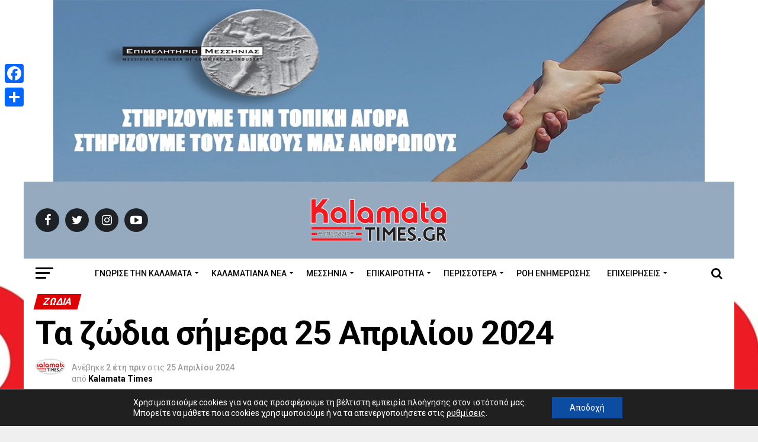

--- FILE ---
content_type: text/html; charset=UTF-8
request_url: https://www.kalamatatimes.gr/ta-zodia-simera-25-aprilioy-2024/
body_size: 32145
content:
<!DOCTYPE html>
<html lang="el" prefix="og: https://ogp.me/ns#">
<head>
<meta charset="UTF-8" >
<meta name="viewport" id="viewport" content="width=device-width, initial-scale=1.0, maximum-scale=1.0, minimum-scale=1.0, user-scalable=no" />
<link rel="shortcut icon" href="https://www.kalamatatimes.gr/wp-content/uploads/2020/06/favicon.ico" /><link rel="pingback" href="https://www.kalamatatimes.gr/xmlrpc.php" />
<meta property="og:type" content="article" />
<meta property="og:image" content="https://www.kalamatatimes.gr/wp-content/uploads/2020/04/zodia-955x600.jpg" />
<meta name="twitter:image" content="https://www.kalamatatimes.gr/wp-content/uploads/2020/04/zodia-955x600.jpg" />
<meta property="og:url" content="https://www.kalamatatimes.gr/ta-zodia-simera-25-aprilioy-2024/" />
<meta property="og:title" content="Τα ζώδια σήμερα 25 Απριλίου 2024" />
<meta property="og:description" content="Ημερήσιες Αστρολογικές προβλέψεις από την Αλίντα Κανάκη Τι λένε τα ζώδια για την Πέμπτη 25 Απριλίου 2024. Κριός Εμπλέκεστε σε ανταγωνισμούς σήμερα και επιχειρείτε να χειραγωγήσετε τους γύρω σας… Δεν υπάρχει λόγος να μπείτε σε όλη αυτή την διαδικασία για να περάσετε τις απόψεις σας. Είναι χάσιμο χρόνου και ενέργειας… Μάθετε όμως να διαχειρίζεστε την απογοήτευση ή [&hellip;]" />
<meta name="twitter:card" content="summary">
<meta name="twitter:url" content="https://www.kalamatatimes.gr/ta-zodia-simera-25-aprilioy-2024/">
<meta name="twitter:title" content="Τα ζώδια σήμερα 25 Απριλίου 2024">
<meta name="twitter:description" content="Ημερήσιες Αστρολογικές προβλέψεις από την Αλίντα Κανάκη Τι λένε τα ζώδια για την Πέμπτη 25 Απριλίου 2024. Κριός Εμπλέκεστε σε ανταγωνισμούς σήμερα και επιχειρείτε να χειραγωγήσετε τους γύρω σας… Δεν υπάρχει λόγος να μπείτε σε όλη αυτή την διαδικασία για να περάσετε τις απόψεις σας. Είναι χάσιμο χρόνου και ενέργειας… Μάθετε όμως να διαχειρίζεστε την απογοήτευση ή [&hellip;]">
<!-- Manifest added by SuperPWA - Progressive Web Apps Plugin For WordPress -->
<link rel="manifest" href="/superpwa-manifest.json">
<meta name="theme-color" content="#D5E0EB">
<!-- / SuperPWA.com -->
<!-- Google Tag Manager for WordPress by gtm4wp.com -->
<script data-cfasync="false" data-pagespeed-no-defer>
var gtm4wp_datalayer_name = "dataLayer";
var dataLayer = dataLayer || [];
</script>
<!-- End Google Tag Manager for WordPress by gtm4wp.com -->
<!-- Search Engine Optimization by Rank Math - https://rankmath.com/ -->
<title>Τα ζώδια σήμερα 25 Απριλίου 2024 - Kalamata Times</title>
<meta name="description" content="Τα ζώδια σήμερα 25 Απριλίου 2024 - Kalamata Times"/>
<meta name="robots" content="follow, index, max-snippet:-1, max-video-preview:-1, max-image-preview:large"/>
<link rel="canonical" href="https://www.kalamatatimes.gr/ta-zodia-simera-25-aprilioy-2024/" />
<meta property="og:locale" content="el_GR" />
<meta property="og:type" content="article" />
<meta property="og:title" content="Τα ζώδια σήμερα 25 Απριλίου 2024 - Kalamata Times" />
<meta property="og:description" content="Τα ζώδια σήμερα 25 Απριλίου 2024 - Kalamata Times" />
<meta property="og:url" content="https://www.kalamatatimes.gr/ta-zodia-simera-25-aprilioy-2024/" />
<meta property="og:site_name" content="Kalamata Times" />
<meta property="article:publisher" content="https://www.facebook.com/kalamatatimes.gr/" />
<meta property="article:tag" content="αστρολογικές προβλέψεις" />
<meta property="article:tag" content="Ζώδια" />
<meta property="article:section" content="Ζώδια" />
<meta property="og:image" content="https://www.kalamatatimes.gr/wp-content/uploads/2020/04/zodia.jpg" />
<meta property="og:image:secure_url" content="https://www.kalamatatimes.gr/wp-content/uploads/2020/04/zodia.jpg" />
<meta property="og:image:width" content="955" />
<meta property="og:image:height" content="720" />
<meta property="og:image:alt" content="Τα ζώδια σήμερα 25 Απριλίου 2024" />
<meta property="og:image:type" content="image/jpeg" />
<meta property="article:published_time" content="2024-04-25T08:21:08+03:00" />
<meta name="twitter:card" content="summary_large_image" />
<meta name="twitter:title" content="Τα ζώδια σήμερα 25 Απριλίου 2024 - Kalamata Times" />
<meta name="twitter:description" content="Τα ζώδια σήμερα 25 Απριλίου 2024 - Kalamata Times" />
<meta name="twitter:image" content="https://www.kalamatatimes.gr/wp-content/uploads/2020/04/zodia.jpg" />
<meta name="twitter:label1" content="Written by" />
<meta name="twitter:data1" content="Kalamata Times" />
<meta name="twitter:label2" content="Time to read" />
<meta name="twitter:data2" content="Less than a minute" />
<script type="application/ld+json" class="rank-math-schema">{"@context":"https://schema.org","@graph":[{"@type":"Place","@id":"https://www.kalamatatimes.gr/#place","address":{"@type":"PostalAddress","streetAddress":"\u0391\u03bd\u03b1\u03b3\u03bd\u03c9\u03c3\u03c4\u03b1\u03c1\u03b1 10","addressLocality":"\u039a\u03b1\u03bb\u03b1\u03bc\u03b1\u03c4\u03b1","addressRegion":"\u039c\u03b5\u03c3\u03c3\u03b7\u03bd\u03b9\u03b1","postalCode":"24100","addressCountry":"\u0395\u03bb\u03bb\u03b1\u03b4\u03b1"}},{"@type":["NewsMediaOrganization","Organization"],"@id":"https://www.kalamatatimes.gr/#organization","name":"Kalamata Times","url":"https://www.kalamatatimes.gr","sameAs":["https://www.facebook.com/kalamatatimes.gr/"],"email":"info@kalamatatimes.gr","address":{"@type":"PostalAddress","streetAddress":"\u0391\u03bd\u03b1\u03b3\u03bd\u03c9\u03c3\u03c4\u03b1\u03c1\u03b1 10","addressLocality":"\u039a\u03b1\u03bb\u03b1\u03bc\u03b1\u03c4\u03b1","addressRegion":"\u039c\u03b5\u03c3\u03c3\u03b7\u03bd\u03b9\u03b1","postalCode":"24100","addressCountry":"\u0395\u03bb\u03bb\u03b1\u03b4\u03b1"},"logo":{"@type":"ImageObject","@id":"https://www.kalamatatimes.gr/#logo","url":"https://www.kalamatatimes.gr/wp-content/uploads/2018/10/new-logo-1.png","contentUrl":"https://www.kalamatatimes.gr/wp-content/uploads/2018/10/new-logo-1.png","caption":"Kalamata Times","inLanguage":"el","width":"190","height":"75"},"contactPoint":[{"@type":"ContactPoint","telephone":"+302721181370","contactType":"customer support"}],"location":{"@id":"https://www.kalamatatimes.gr/#place"}},{"@type":"WebSite","@id":"https://www.kalamatatimes.gr/#website","url":"https://www.kalamatatimes.gr","name":"Kalamata Times","publisher":{"@id":"https://www.kalamatatimes.gr/#organization"},"inLanguage":"el"},{"@type":"ImageObject","@id":"https://www.kalamatatimes.gr/wp-content/uploads/2020/04/zodia.jpg","url":"https://www.kalamatatimes.gr/wp-content/uploads/2020/04/zodia.jpg","width":"955","height":"720","inLanguage":"el"},{"@type":"WebPage","@id":"https://www.kalamatatimes.gr/ta-zodia-simera-25-aprilioy-2024/#webpage","url":"https://www.kalamatatimes.gr/ta-zodia-simera-25-aprilioy-2024/","name":"\u03a4\u03b1 \u03b6\u03ce\u03b4\u03b9\u03b1 \u03c3\u03ae\u03bc\u03b5\u03c1\u03b1 25 \u0391\u03c0\u03c1\u03b9\u03bb\u03af\u03bf\u03c5 2024 - Kalamata Times","datePublished":"2024-04-25T08:21:08+03:00","dateModified":"2024-04-25T08:21:08+03:00","isPartOf":{"@id":"https://www.kalamatatimes.gr/#website"},"primaryImageOfPage":{"@id":"https://www.kalamatatimes.gr/wp-content/uploads/2020/04/zodia.jpg"},"inLanguage":"el"},{"@type":"Person","@id":"https://www.kalamatatimes.gr/ta-zodia-simera-25-aprilioy-2024/#author","name":"Kalamata Times","image":{"@type":"ImageObject","@id":"https://www.kalamatatimes.gr/wp-content/uploads/2018/10/new-logo-1-150x75.png","url":"https://www.kalamatatimes.gr/wp-content/uploads/2018/10/new-logo-1-150x75.png","caption":"Kalamata Times","inLanguage":"el"},"worksFor":{"@id":"https://www.kalamatatimes.gr/#organization"}},{"@type":"NewsArticle","headline":"\u03a4\u03b1 \u03b6\u03ce\u03b4\u03b9\u03b1 \u03c3\u03ae\u03bc\u03b5\u03c1\u03b1 25 \u0391\u03c0\u03c1\u03b9\u03bb\u03af\u03bf\u03c5 2024 - Kalamata Times","datePublished":"2024-04-25T08:21:08+03:00","dateModified":"2024-04-25T08:21:08+03:00","articleSection":"\u0396\u03ce\u03b4\u03b9\u03b1","author":{"@id":"https://www.kalamatatimes.gr/ta-zodia-simera-25-aprilioy-2024/#author","name":"Kalamata Times"},"publisher":{"@id":"https://www.kalamatatimes.gr/#organization"},"description":"\u03a4\u03b1 \u03b6\u03ce\u03b4\u03b9\u03b1 \u03c3\u03ae\u03bc\u03b5\u03c1\u03b1 25 \u0391\u03c0\u03c1\u03b9\u03bb\u03af\u03bf\u03c5 2024 - Kalamata Times","name":"\u03a4\u03b1 \u03b6\u03ce\u03b4\u03b9\u03b1 \u03c3\u03ae\u03bc\u03b5\u03c1\u03b1 25 \u0391\u03c0\u03c1\u03b9\u03bb\u03af\u03bf\u03c5 2024 - Kalamata Times","@id":"https://www.kalamatatimes.gr/ta-zodia-simera-25-aprilioy-2024/#richSnippet","isPartOf":{"@id":"https://www.kalamatatimes.gr/ta-zodia-simera-25-aprilioy-2024/#webpage"},"image":{"@id":"https://www.kalamatatimes.gr/wp-content/uploads/2020/04/zodia.jpg"},"inLanguage":"el","mainEntityOfPage":{"@id":"https://www.kalamatatimes.gr/ta-zodia-simera-25-aprilioy-2024/#webpage"}}]}</script>
<!-- /Rank Math WordPress SEO plugin -->
<link rel='dns-prefetch' href='//static.addtoany.com' />
<link rel='dns-prefetch' href='//ajax.googleapis.com' />
<link rel='dns-prefetch' href='//fonts.googleapis.com' />
<link rel='dns-prefetch' href='//s.w.org' />
<link rel="alternate" type="application/rss+xml" title="Ροή RSS &raquo; Kalamata Times" href="https://www.kalamatatimes.gr/feed/" />
<script type="text/javascript">
window._wpemojiSettings = {"baseUrl":"https:\/\/s.w.org\/images\/core\/emoji\/14.0.0\/72x72\/","ext":".png","svgUrl":"https:\/\/s.w.org\/images\/core\/emoji\/14.0.0\/svg\/","svgExt":".svg","source":{"concatemoji":"https:\/\/www.kalamatatimes.gr\/wp-includes\/js\/wp-emoji-release.min.js?ver=6.0.11"}};
/*! This file is auto-generated */
!function(e,a,t){var n,r,o,i=a.createElement("canvas"),p=i.getContext&&i.getContext("2d");function s(e,t){var a=String.fromCharCode,e=(p.clearRect(0,0,i.width,i.height),p.fillText(a.apply(this,e),0,0),i.toDataURL());return p.clearRect(0,0,i.width,i.height),p.fillText(a.apply(this,t),0,0),e===i.toDataURL()}function c(e){var t=a.createElement("script");t.src=e,t.defer=t.type="text/javascript",a.getElementsByTagName("head")[0].appendChild(t)}for(o=Array("flag","emoji"),t.supports={everything:!0,everythingExceptFlag:!0},r=0;r<o.length;r++)t.supports[o[r]]=function(e){if(!p||!p.fillText)return!1;switch(p.textBaseline="top",p.font="600 32px Arial",e){case"flag":return s([127987,65039,8205,9895,65039],[127987,65039,8203,9895,65039])?!1:!s([55356,56826,55356,56819],[55356,56826,8203,55356,56819])&&!s([55356,57332,56128,56423,56128,56418,56128,56421,56128,56430,56128,56423,56128,56447],[55356,57332,8203,56128,56423,8203,56128,56418,8203,56128,56421,8203,56128,56430,8203,56128,56423,8203,56128,56447]);case"emoji":return!s([129777,127995,8205,129778,127999],[129777,127995,8203,129778,127999])}return!1}(o[r]),t.supports.everything=t.supports.everything&&t.supports[o[r]],"flag"!==o[r]&&(t.supports.everythingExceptFlag=t.supports.everythingExceptFlag&&t.supports[o[r]]);t.supports.everythingExceptFlag=t.supports.everythingExceptFlag&&!t.supports.flag,t.DOMReady=!1,t.readyCallback=function(){t.DOMReady=!0},t.supports.everything||(n=function(){t.readyCallback()},a.addEventListener?(a.addEventListener("DOMContentLoaded",n,!1),e.addEventListener("load",n,!1)):(e.attachEvent("onload",n),a.attachEvent("onreadystatechange",function(){"complete"===a.readyState&&t.readyCallback()})),(e=t.source||{}).concatemoji?c(e.concatemoji):e.wpemoji&&e.twemoji&&(c(e.twemoji),c(e.wpemoji)))}(window,document,window._wpemojiSettings);
</script>
<style type="text/css">
img.wp-smiley,
img.emoji {
display: inline !important;
border: none !important;
box-shadow: none !important;
height: 1em !important;
width: 1em !important;
margin: 0 0.07em !important;
vertical-align: -0.1em !important;
background: none !important;
padding: 0 !important;
}
</style>
<link rel='stylesheet' id='wp-block-library-css'  href='//www.kalamatatimes.gr/wp-content/cache/wpfc-minified/mmnpj9mt/fd7ix.css' type='text/css' media='all' />
<style id='rank-math-toc-block-style-inline-css' type='text/css'>
.wp-block-rank-math-toc-block nav ol{counter-reset:item}.wp-block-rank-math-toc-block nav ol li{display:block}.wp-block-rank-math-toc-block nav ol li:before{content:counters(item, ".") ". ";counter-increment:item}
</style>
<style id='global-styles-inline-css' type='text/css'>
body{--wp--preset--color--black: #000000;--wp--preset--color--cyan-bluish-gray: #abb8c3;--wp--preset--color--white: #ffffff;--wp--preset--color--pale-pink: #f78da7;--wp--preset--color--vivid-red: #cf2e2e;--wp--preset--color--luminous-vivid-orange: #ff6900;--wp--preset--color--luminous-vivid-amber: #fcb900;--wp--preset--color--light-green-cyan: #7bdcb5;--wp--preset--color--vivid-green-cyan: #00d084;--wp--preset--color--pale-cyan-blue: #8ed1fc;--wp--preset--color--vivid-cyan-blue: #0693e3;--wp--preset--color--vivid-purple: #9b51e0;--wp--preset--gradient--vivid-cyan-blue-to-vivid-purple: linear-gradient(135deg,rgba(6,147,227,1) 0%,rgb(155,81,224) 100%);--wp--preset--gradient--light-green-cyan-to-vivid-green-cyan: linear-gradient(135deg,rgb(122,220,180) 0%,rgb(0,208,130) 100%);--wp--preset--gradient--luminous-vivid-amber-to-luminous-vivid-orange: linear-gradient(135deg,rgba(252,185,0,1) 0%,rgba(255,105,0,1) 100%);--wp--preset--gradient--luminous-vivid-orange-to-vivid-red: linear-gradient(135deg,rgba(255,105,0,1) 0%,rgb(207,46,46) 100%);--wp--preset--gradient--very-light-gray-to-cyan-bluish-gray: linear-gradient(135deg,rgb(238,238,238) 0%,rgb(169,184,195) 100%);--wp--preset--gradient--cool-to-warm-spectrum: linear-gradient(135deg,rgb(74,234,220) 0%,rgb(151,120,209) 20%,rgb(207,42,186) 40%,rgb(238,44,130) 60%,rgb(251,105,98) 80%,rgb(254,248,76) 100%);--wp--preset--gradient--blush-light-purple: linear-gradient(135deg,rgb(255,206,236) 0%,rgb(152,150,240) 100%);--wp--preset--gradient--blush-bordeaux: linear-gradient(135deg,rgb(254,205,165) 0%,rgb(254,45,45) 50%,rgb(107,0,62) 100%);--wp--preset--gradient--luminous-dusk: linear-gradient(135deg,rgb(255,203,112) 0%,rgb(199,81,192) 50%,rgb(65,88,208) 100%);--wp--preset--gradient--pale-ocean: linear-gradient(135deg,rgb(255,245,203) 0%,rgb(182,227,212) 50%,rgb(51,167,181) 100%);--wp--preset--gradient--electric-grass: linear-gradient(135deg,rgb(202,248,128) 0%,rgb(113,206,126) 100%);--wp--preset--gradient--midnight: linear-gradient(135deg,rgb(2,3,129) 0%,rgb(40,116,252) 100%);--wp--preset--duotone--dark-grayscale: url('#wp-duotone-dark-grayscale');--wp--preset--duotone--grayscale: url('#wp-duotone-grayscale');--wp--preset--duotone--purple-yellow: url('#wp-duotone-purple-yellow');--wp--preset--duotone--blue-red: url('#wp-duotone-blue-red');--wp--preset--duotone--midnight: url('#wp-duotone-midnight');--wp--preset--duotone--magenta-yellow: url('#wp-duotone-magenta-yellow');--wp--preset--duotone--purple-green: url('#wp-duotone-purple-green');--wp--preset--duotone--blue-orange: url('#wp-duotone-blue-orange');--wp--preset--font-size--small: 13px;--wp--preset--font-size--medium: 20px;--wp--preset--font-size--large: 36px;--wp--preset--font-size--x-large: 42px;}.has-black-color{color: var(--wp--preset--color--black) !important;}.has-cyan-bluish-gray-color{color: var(--wp--preset--color--cyan-bluish-gray) !important;}.has-white-color{color: var(--wp--preset--color--white) !important;}.has-pale-pink-color{color: var(--wp--preset--color--pale-pink) !important;}.has-vivid-red-color{color: var(--wp--preset--color--vivid-red) !important;}.has-luminous-vivid-orange-color{color: var(--wp--preset--color--luminous-vivid-orange) !important;}.has-luminous-vivid-amber-color{color: var(--wp--preset--color--luminous-vivid-amber) !important;}.has-light-green-cyan-color{color: var(--wp--preset--color--light-green-cyan) !important;}.has-vivid-green-cyan-color{color: var(--wp--preset--color--vivid-green-cyan) !important;}.has-pale-cyan-blue-color{color: var(--wp--preset--color--pale-cyan-blue) !important;}.has-vivid-cyan-blue-color{color: var(--wp--preset--color--vivid-cyan-blue) !important;}.has-vivid-purple-color{color: var(--wp--preset--color--vivid-purple) !important;}.has-black-background-color{background-color: var(--wp--preset--color--black) !important;}.has-cyan-bluish-gray-background-color{background-color: var(--wp--preset--color--cyan-bluish-gray) !important;}.has-white-background-color{background-color: var(--wp--preset--color--white) !important;}.has-pale-pink-background-color{background-color: var(--wp--preset--color--pale-pink) !important;}.has-vivid-red-background-color{background-color: var(--wp--preset--color--vivid-red) !important;}.has-luminous-vivid-orange-background-color{background-color: var(--wp--preset--color--luminous-vivid-orange) !important;}.has-luminous-vivid-amber-background-color{background-color: var(--wp--preset--color--luminous-vivid-amber) !important;}.has-light-green-cyan-background-color{background-color: var(--wp--preset--color--light-green-cyan) !important;}.has-vivid-green-cyan-background-color{background-color: var(--wp--preset--color--vivid-green-cyan) !important;}.has-pale-cyan-blue-background-color{background-color: var(--wp--preset--color--pale-cyan-blue) !important;}.has-vivid-cyan-blue-background-color{background-color: var(--wp--preset--color--vivid-cyan-blue) !important;}.has-vivid-purple-background-color{background-color: var(--wp--preset--color--vivid-purple) !important;}.has-black-border-color{border-color: var(--wp--preset--color--black) !important;}.has-cyan-bluish-gray-border-color{border-color: var(--wp--preset--color--cyan-bluish-gray) !important;}.has-white-border-color{border-color: var(--wp--preset--color--white) !important;}.has-pale-pink-border-color{border-color: var(--wp--preset--color--pale-pink) !important;}.has-vivid-red-border-color{border-color: var(--wp--preset--color--vivid-red) !important;}.has-luminous-vivid-orange-border-color{border-color: var(--wp--preset--color--luminous-vivid-orange) !important;}.has-luminous-vivid-amber-border-color{border-color: var(--wp--preset--color--luminous-vivid-amber) !important;}.has-light-green-cyan-border-color{border-color: var(--wp--preset--color--light-green-cyan) !important;}.has-vivid-green-cyan-border-color{border-color: var(--wp--preset--color--vivid-green-cyan) !important;}.has-pale-cyan-blue-border-color{border-color: var(--wp--preset--color--pale-cyan-blue) !important;}.has-vivid-cyan-blue-border-color{border-color: var(--wp--preset--color--vivid-cyan-blue) !important;}.has-vivid-purple-border-color{border-color: var(--wp--preset--color--vivid-purple) !important;}.has-vivid-cyan-blue-to-vivid-purple-gradient-background{background: var(--wp--preset--gradient--vivid-cyan-blue-to-vivid-purple) !important;}.has-light-green-cyan-to-vivid-green-cyan-gradient-background{background: var(--wp--preset--gradient--light-green-cyan-to-vivid-green-cyan) !important;}.has-luminous-vivid-amber-to-luminous-vivid-orange-gradient-background{background: var(--wp--preset--gradient--luminous-vivid-amber-to-luminous-vivid-orange) !important;}.has-luminous-vivid-orange-to-vivid-red-gradient-background{background: var(--wp--preset--gradient--luminous-vivid-orange-to-vivid-red) !important;}.has-very-light-gray-to-cyan-bluish-gray-gradient-background{background: var(--wp--preset--gradient--very-light-gray-to-cyan-bluish-gray) !important;}.has-cool-to-warm-spectrum-gradient-background{background: var(--wp--preset--gradient--cool-to-warm-spectrum) !important;}.has-blush-light-purple-gradient-background{background: var(--wp--preset--gradient--blush-light-purple) !important;}.has-blush-bordeaux-gradient-background{background: var(--wp--preset--gradient--blush-bordeaux) !important;}.has-luminous-dusk-gradient-background{background: var(--wp--preset--gradient--luminous-dusk) !important;}.has-pale-ocean-gradient-background{background: var(--wp--preset--gradient--pale-ocean) !important;}.has-electric-grass-gradient-background{background: var(--wp--preset--gradient--electric-grass) !important;}.has-midnight-gradient-background{background: var(--wp--preset--gradient--midnight) !important;}.has-small-font-size{font-size: var(--wp--preset--font-size--small) !important;}.has-medium-font-size{font-size: var(--wp--preset--font-size--medium) !important;}.has-large-font-size{font-size: var(--wp--preset--font-size--large) !important;}.has-x-large-font-size{font-size: var(--wp--preset--font-size--x-large) !important;}
</style>
<link rel='stylesheet' id='contact-form-7-css'  href='//www.kalamatatimes.gr/wp-content/cache/wpfc-minified/8wnm653n/fd7ix.css' type='text/css' media='all' />
<link rel='stylesheet' id='super-rss-reader-css'  href='//www.kalamatatimes.gr/wp-content/cache/wpfc-minified/mk9xl51t/fd7ix.css' type='text/css' media='all' />
<link rel='stylesheet' id='theiaPostSlider-css'  href='//www.kalamatatimes.gr/wp-content/cache/wpfc-minified/jy1f3miw/fd7ix.css' type='text/css' media='all' />
<style id='theiaPostSlider-inline-css' type='text/css'>
.theiaPostSlider_nav.fontTheme ._title,
.theiaPostSlider_nav.fontTheme ._text {
line-height: 48px;
}
.theiaPostSlider_nav.fontTheme ._button,
.theiaPostSlider_nav.fontTheme ._button svg {
color: #f08100;
fill: #f08100;
}
.theiaPostSlider_nav.fontTheme ._button ._2 span {
font-size: 48px;
line-height: 48px;
}
.theiaPostSlider_nav.fontTheme ._button ._2 svg {
width: 48px;
}
.theiaPostSlider_nav.fontTheme ._button:hover,
.theiaPostSlider_nav.fontTheme ._button:focus,
.theiaPostSlider_nav.fontTheme ._button:hover svg,
.theiaPostSlider_nav.fontTheme ._button:focus svg {
color: #ffa338;
fill: #ffa338;
}
.theiaPostSlider_nav.fontTheme ._disabled,				 
.theiaPostSlider_nav.fontTheme ._disabled svg {
color: #777777 !important;
fill: #777777 !important;
}
</style>
<link rel='stylesheet' id='theiaPostSlider-font-css'  href='//www.kalamatatimes.gr/wp-content/cache/wpfc-minified/loyqhxbd/fd7ix.css' type='text/css' media='all' />
<link rel='stylesheet' id='ppress-frontend-css'  href='//www.kalamatatimes.gr/wp-content/cache/wpfc-minified/qtrwooep/fd7ix.css' type='text/css' media='all' />
<link rel='stylesheet' id='ppress-flatpickr-css'  href='//www.kalamatatimes.gr/wp-content/cache/wpfc-minified/9l68dtxj/fd7ix.css' type='text/css' media='all' />
<link rel='stylesheet' id='ppress-select2-css'  href='//www.kalamatatimes.gr/wp-content/cache/wpfc-minified/78o7lrm7/fd7ix.css' type='text/css' media='all' />
<link rel='stylesheet' id='ql-jquery-ui-css'  href='//ajax.googleapis.com/ajax/libs/jqueryui/1.12.1/themes/smoothness/jquery-ui.css?ver=6.0.11' type='text/css' media='all' />
<link rel='stylesheet' id='mvp-custom-style-css'  href='//www.kalamatatimes.gr/wp-content/cache/wpfc-minified/88ikskx3/fd7ix.css' type='text/css' media='all' />
<style id='mvp-custom-style-inline-css' type='text/css'>
#mvp-wallpaper {
background: url(https://www.kalamatatimes.gr/wp-content/uploads/2024/06/banner-big-scaled.jpg) no-repeat 50% 0;
}
#mvp-foot-copy a {
color: #de0103;
}
#mvp-content-main p a,
.mvp-post-add-main p a {
box-shadow: inset 0 -4px 0 #de0103;
}
#mvp-content-main p a:hover,
.mvp-post-add-main p a:hover {
background: #de0103;
}
a,
a:visited,
.post-info-name a,
.woocommerce .woocommerce-breadcrumb a {
color: #de0103;
}
#mvp-side-wrap a:hover {
color: #de0103;
}
.mvp-fly-top:hover,
.mvp-vid-box-wrap,
ul.mvp-soc-mob-list li.mvp-soc-mob-com {
background: #de0103;
}
nav.mvp-fly-nav-menu ul li.menu-item-has-children:after,
.mvp-feat1-left-wrap span.mvp-cd-cat,
.mvp-widget-feat1-top-story span.mvp-cd-cat,
.mvp-widget-feat2-left-cont span.mvp-cd-cat,
.mvp-widget-dark-feat span.mvp-cd-cat,
.mvp-widget-dark-sub span.mvp-cd-cat,
.mvp-vid-wide-text span.mvp-cd-cat,
.mvp-feat2-top-text span.mvp-cd-cat,
.mvp-feat3-main-story span.mvp-cd-cat,
.mvp-feat3-sub-text span.mvp-cd-cat,
.mvp-feat4-main-text span.mvp-cd-cat,
.woocommerce-message:before,
.woocommerce-info:before,
.woocommerce-message:before {
color: #de0103;
}
#searchform input,
.mvp-authors-name {
border-bottom: 1px solid #de0103;
}
.mvp-fly-top:hover {
border-top: 1px solid #de0103;
border-left: 1px solid #de0103;
border-bottom: 1px solid #de0103;
}
.woocommerce .widget_price_filter .ui-slider .ui-slider-handle,
.woocommerce #respond input#submit.alt,
.woocommerce a.button.alt,
.woocommerce button.button.alt,
.woocommerce input.button.alt,
.woocommerce #respond input#submit.alt:hover,
.woocommerce a.button.alt:hover,
.woocommerce button.button.alt:hover,
.woocommerce input.button.alt:hover {
background-color: #de0103;
}
.woocommerce-error,
.woocommerce-info,
.woocommerce-message {
border-top-color: #de0103;
}
ul.mvp-feat1-list-buts li.active span.mvp-feat1-list-but,
span.mvp-widget-home-title,
span.mvp-post-cat,
span.mvp-feat1-pop-head {
background: #de0103;
}
.woocommerce span.onsale {
background-color: #de0103;
}
.mvp-widget-feat2-side-more-but,
.woocommerce .star-rating span:before,
span.mvp-prev-next-label,
.mvp-cat-date-wrap .sticky {
color: #de0103 !important;
}
#mvp-main-nav-top,
#mvp-fly-wrap,
.mvp-soc-mob-right,
#mvp-main-nav-small-cont {
background: #95aabf;
}
#mvp-main-nav-small .mvp-fly-but-wrap span,
#mvp-main-nav-small .mvp-search-but-wrap span,
.mvp-nav-top-left .mvp-fly-but-wrap span,
#mvp-fly-wrap .mvp-fly-but-wrap span {
background: #ffffff;
}
.mvp-nav-top-right .mvp-nav-search-but,
span.mvp-fly-soc-head,
.mvp-soc-mob-right i,
#mvp-main-nav-small span.mvp-nav-search-but,
#mvp-main-nav-small .mvp-nav-menu ul li a  {
color: #ffffff;
}
#mvp-main-nav-small .mvp-nav-menu ul li.menu-item-has-children a:after {
border-color: #ffffff transparent transparent transparent;
}
#mvp-nav-top-wrap span.mvp-nav-search-but:hover,
#mvp-main-nav-small span.mvp-nav-search-but:hover {
color: #de0103;
}
#mvp-nav-top-wrap .mvp-fly-but-wrap:hover span,
#mvp-main-nav-small .mvp-fly-but-wrap:hover span,
span.mvp-woo-cart-num:hover {
background: #de0103;
}
#mvp-main-nav-bot-cont {
background: #ffffff;
}
#mvp-nav-bot-wrap .mvp-fly-but-wrap span,
#mvp-nav-bot-wrap .mvp-search-but-wrap span {
background: #000000;
}
#mvp-nav-bot-wrap span.mvp-nav-search-but,
#mvp-nav-bot-wrap .mvp-nav-menu ul li a {
color: #000000;
}
#mvp-nav-bot-wrap .mvp-nav-menu ul li.menu-item-has-children a:after {
border-color: #000000 transparent transparent transparent;
}
.mvp-nav-menu ul li:hover a {
border-bottom: 5px solid #de0103;
}
#mvp-nav-bot-wrap .mvp-fly-but-wrap:hover span {
background: #de0103;
}
#mvp-nav-bot-wrap span.mvp-nav-search-but:hover {
color: #de0103;
}
body,
.mvp-feat1-feat-text p,
.mvp-feat2-top-text p,
.mvp-feat3-main-text p,
.mvp-feat3-sub-text p,
#searchform input,
.mvp-author-info-text,
span.mvp-post-excerpt,
.mvp-nav-menu ul li ul.sub-menu li a,
nav.mvp-fly-nav-menu ul li a,
.mvp-ad-label,
span.mvp-feat-caption,
.mvp-post-tags a,
.mvp-post-tags a:visited,
span.mvp-author-box-name a,
#mvp-author-box-text p,
.mvp-post-gallery-text p,
ul.mvp-soc-mob-list li span,
#comments,
h3#reply-title,
h2.comments,
#mvp-foot-copy p,
span.mvp-fly-soc-head,
.mvp-post-tags-header,
span.mvp-prev-next-label,
span.mvp-post-add-link-but,
#mvp-comments-button a,
#mvp-comments-button span.mvp-comment-but-text,
.woocommerce ul.product_list_widget span.product-title,
.woocommerce ul.product_list_widget li a,
.woocommerce #reviews #comments ol.commentlist li .comment-text p.meta,
.woocommerce div.product p.price,
.woocommerce div.product p.price ins,
.woocommerce div.product p.price del,
.woocommerce ul.products li.product .price del,
.woocommerce ul.products li.product .price ins,
.woocommerce ul.products li.product .price,
.woocommerce #respond input#submit,
.woocommerce a.button,
.woocommerce button.button,
.woocommerce input.button,
.woocommerce .widget_price_filter .price_slider_amount .button,
.woocommerce span.onsale,
.woocommerce-review-link,
#woo-content p.woocommerce-result-count,
.woocommerce div.product .woocommerce-tabs ul.tabs li a,
a.mvp-inf-more-but,
span.mvp-cont-read-but,
span.mvp-cd-cat,
span.mvp-cd-date,
.mvp-feat4-main-text p,
span.mvp-woo-cart-num,
span.mvp-widget-home-title2,
.wp-caption,
#mvp-content-main p.wp-caption-text,
.gallery-caption,
.mvp-post-add-main p.wp-caption-text,
#bbpress-forums,
#bbpress-forums p,
.protected-post-form input,
#mvp-feat6-text p {
font-family: 'Roboto', sans-serif;
}
.mvp-blog-story-text p,
span.mvp-author-page-desc,
#mvp-404 p,
.mvp-widget-feat1-bot-text p,
.mvp-widget-feat2-left-text p,
.mvp-flex-story-text p,
.mvp-search-text p,
#mvp-content-main p,
.mvp-post-add-main p,
#mvp-content-main ul li,
#mvp-content-main ol li,
.rwp-summary,
.rwp-u-review__comment,
.mvp-feat5-mid-main-text p,
.mvp-feat5-small-main-text p,
#mvp-content-main .wp-block-button__link,
.wp-block-audio figcaption,
.wp-block-video figcaption,
.wp-block-embed figcaption,
.wp-block-verse pre,
pre.wp-block-verse {
font-family: 'Roboto', sans-serif;
}
.mvp-nav-menu ul li a,
#mvp-foot-menu ul li a {
font-family: 'Roboto', sans-serif;
}
.mvp-feat1-sub-text h2,
.mvp-feat1-pop-text h2,
.mvp-feat1-list-text h2,
.mvp-widget-feat1-top-text h2,
.mvp-widget-feat1-bot-text h2,
.mvp-widget-dark-feat-text h2,
.mvp-widget-dark-sub-text h2,
.mvp-widget-feat2-left-text h2,
.mvp-widget-feat2-right-text h2,
.mvp-blog-story-text h2,
.mvp-flex-story-text h2,
.mvp-vid-wide-more-text p,
.mvp-prev-next-text p,
.mvp-related-text,
.mvp-post-more-text p,
h2.mvp-authors-latest a,
.mvp-feat2-bot-text h2,
.mvp-feat3-sub-text h2,
.mvp-feat3-main-text h2,
.mvp-feat4-main-text h2,
.mvp-feat5-text h2,
.mvp-feat5-mid-main-text h2,
.mvp-feat5-small-main-text h2,
.mvp-feat5-mid-sub-text h2,
#mvp-feat6-text h2,
.alp-related-posts-wrapper .alp-related-post .post-title {
font-family: 'Roboto', sans-serif;
}
.mvp-feat2-top-text h2,
.mvp-feat1-feat-text h2,
h1.mvp-post-title,
h1.mvp-post-title-wide,
.mvp-drop-nav-title h4,
#mvp-content-main blockquote p,
.mvp-post-add-main blockquote p,
#mvp-content-main p.has-large-font-size,
#mvp-404 h1,
#woo-content h1.page-title,
.woocommerce div.product .product_title,
.woocommerce ul.products li.product h3,
.alp-related-posts .current .post-title {
font-family: 'Roboto', sans-serif;
}
span.mvp-feat1-pop-head,
.mvp-feat1-pop-text:before,
span.mvp-feat1-list-but,
span.mvp-widget-home-title,
.mvp-widget-feat2-side-more,
span.mvp-post-cat,
span.mvp-page-head,
h1.mvp-author-top-head,
.mvp-authors-name,
#mvp-content-main h1,
#mvp-content-main h2,
#mvp-content-main h3,
#mvp-content-main h4,
#mvp-content-main h5,
#mvp-content-main h6,
.woocommerce .related h2,
.woocommerce div.product .woocommerce-tabs .panel h2,
.woocommerce div.product .product_title,
.mvp-feat5-side-list .mvp-feat1-list-img:after {
font-family: 'Roboto', sans-serif;
}
@media screen and (min-width: 1200px) {
#mvp-site {
float: none;
margin: 0 auto;
width: 1200px;
}
#mvp-leader-wrap {
left: auto;
width: 1200px;
}
.mvp-main-box {
width: 1160px;
}
#mvp-main-nav-top,
#mvp-main-nav-bot,
#mvp-main-nav-small {
width: 1200px;
}
}
span.mvp-nav-soc-but,
ul.mvp-fly-soc-list li a,
span.mvp-woo-cart-num {
background: rgba(0,0,0,.8);
}
span.mvp-woo-cart-icon {
color: rgba(0,0,0,.8);
}
nav.mvp-fly-nav-menu ul li,
nav.mvp-fly-nav-menu ul li ul.sub-menu {
border-top: 1px solid rgba(0,0,0,.1);
}
nav.mvp-fly-nav-menu ul li a {
color: #000;
}
.mvp-drop-nav-title h4 {
color: #000;
}
.alp-advert {
display: none;
}
.alp-related-posts-wrapper .alp-related-posts .current {
margin: 0 0 10px;
}
</style>
<link rel='stylesheet' id='fontawesome-child-css'  href='//www.kalamatatimes.gr/wp-content/cache/wpfc-minified/mcg8bs9x/fd7ix.css' type='text/css' media='all' />
<link rel='stylesheet' id='mvp-custom-child-style-css'  href='//www.kalamatatimes.gr/wp-content/themes/zox-news-child/style.css?ver=1.0.0' type='text/css' media='all' />
<link rel='stylesheet' id='mvp-reset-css'  href='//www.kalamatatimes.gr/wp-content/cache/wpfc-minified/ftdxrdtn/fd7ix.css' type='text/css' media='all' />
<link rel='stylesheet' id='fontawesome-css'  href='//www.kalamatatimes.gr/wp-content/cache/wpfc-minified/mcg8bs9x/fd7ix.css' type='text/css' media='all' />
<link rel='stylesheet' id='mvp-fonts-css'  href='//fonts.googleapis.com/css?family=Roboto%3A300%2C400%2C700%2C900%7COswald%3A400%2C700%7CAdvent+Pro%3A700%7COpen+Sans%3A700%7CAnton%3A400Roboto%3A100%2C200%2C300%2C400%2C500%2C600%2C700%2C800%2C900%7CRoboto%3A100%2C200%2C300%2C400%2C500%2C600%2C700%2C800%2C900%7CRoboto%3A100%2C200%2C300%2C400%2C500%2C600%2C700%2C800%2C900%7CRoboto%3A100%2C200%2C300%2C400%2C500%2C600%2C700%2C800%2C900%7CRoboto%3A100%2C200%2C300%2C400%2C500%2C600%2C700%2C800%2C900%7CRoboto%3A100%2C200%2C300%2C400%2C500%2C600%2C700%2C800%2C900%26subset%3Dlatin%2Clatin-ext%2Ccyrillic%2Ccyrillic-ext%2Cgreek-ext%2Cgreek%2Cvietnamese' type='text/css' media='all' />
<link rel='stylesheet' id='mvp-media-queries-css'  href='//www.kalamatatimes.gr/wp-content/cache/wpfc-minified/kqh3f942/fd7ix.css' type='text/css' media='all' />
<link rel='stylesheet' id='dflip-icons-style-css'  href='//www.kalamatatimes.gr/wp-content/cache/wpfc-minified/23y0t2xj/fd7ix.css' type='text/css' media='all' />
<link rel='stylesheet' id='dflip-style-css'  href='//www.kalamatatimes.gr/wp-content/cache/wpfc-minified/fi2bpza5/fd7ix.css' type='text/css' media='all' />
<link rel='stylesheet' id='slb_core-css'  href='//www.kalamatatimes.gr/wp-content/cache/wpfc-minified/lasksa6f/fd7ix.css' type='text/css' media='all' />
<link rel='stylesheet' id='addtoany-css'  href='//www.kalamatatimes.gr/wp-content/cache/wpfc-minified/dvi26v91/fd7ix.css' type='text/css' media='all' />
<style id='addtoany-inline-css' type='text/css'>
@media screen and (max-width:980px){
.a2a_floating_style.a2a_vertical_style{display:none;}
}
</style>
<link rel='stylesheet' id='moove_gdpr_frontend-css'  href='//www.kalamatatimes.gr/wp-content/cache/wpfc-minified/f6hg3qzy/fd7ix.css' type='text/css' media='all' />
<style id='moove_gdpr_frontend-inline-css' type='text/css'>
#moove_gdpr_cookie_modal .moove-gdpr-modal-content .moove-gdpr-tab-main h3.tab-title, 
#moove_gdpr_cookie_modal .moove-gdpr-modal-content .moove-gdpr-tab-main span.tab-title,
#moove_gdpr_cookie_modal .moove-gdpr-modal-content .moove-gdpr-modal-left-content #moove-gdpr-menu li a, 
#moove_gdpr_cookie_modal .moove-gdpr-modal-content .moove-gdpr-modal-left-content #moove-gdpr-menu li button,
#moove_gdpr_cookie_modal .moove-gdpr-modal-content .moove-gdpr-modal-left-content .moove-gdpr-branding-cnt a,
#moove_gdpr_cookie_modal .moove-gdpr-modal-content .moove-gdpr-modal-footer-content .moove-gdpr-button-holder a.mgbutton, 
#moove_gdpr_cookie_modal .moove-gdpr-modal-content .moove-gdpr-modal-footer-content .moove-gdpr-button-holder button.mgbutton,
#moove_gdpr_cookie_modal .cookie-switch .cookie-slider:after, 
#moove_gdpr_cookie_modal .cookie-switch .slider:after, 
#moove_gdpr_cookie_modal .switch .cookie-slider:after, 
#moove_gdpr_cookie_modal .switch .slider:after,
#moove_gdpr_cookie_info_bar .moove-gdpr-info-bar-container .moove-gdpr-info-bar-content p, 
#moove_gdpr_cookie_info_bar .moove-gdpr-info-bar-container .moove-gdpr-info-bar-content p a,
#moove_gdpr_cookie_info_bar .moove-gdpr-info-bar-container .moove-gdpr-info-bar-content a.mgbutton, 
#moove_gdpr_cookie_info_bar .moove-gdpr-info-bar-container .moove-gdpr-info-bar-content button.mgbutton,
#moove_gdpr_cookie_modal .moove-gdpr-modal-content .moove-gdpr-tab-main .moove-gdpr-tab-main-content h1, 
#moove_gdpr_cookie_modal .moove-gdpr-modal-content .moove-gdpr-tab-main .moove-gdpr-tab-main-content h2, 
#moove_gdpr_cookie_modal .moove-gdpr-modal-content .moove-gdpr-tab-main .moove-gdpr-tab-main-content h3, 
#moove_gdpr_cookie_modal .moove-gdpr-modal-content .moove-gdpr-tab-main .moove-gdpr-tab-main-content h4, 
#moove_gdpr_cookie_modal .moove-gdpr-modal-content .moove-gdpr-tab-main .moove-gdpr-tab-main-content h5, 
#moove_gdpr_cookie_modal .moove-gdpr-modal-content .moove-gdpr-tab-main .moove-gdpr-tab-main-content h6,
#moove_gdpr_cookie_modal .moove-gdpr-modal-content.moove_gdpr_modal_theme_v2 .moove-gdpr-modal-title .tab-title,
#moove_gdpr_cookie_modal .moove-gdpr-modal-content.moove_gdpr_modal_theme_v2 .moove-gdpr-tab-main h3.tab-title, 
#moove_gdpr_cookie_modal .moove-gdpr-modal-content.moove_gdpr_modal_theme_v2 .moove-gdpr-tab-main span.tab-title,
#moove_gdpr_cookie_modal .moove-gdpr-modal-content.moove_gdpr_modal_theme_v2 .moove-gdpr-branding-cnt a {
font-weight: inherit				}
#moove_gdpr_cookie_modal,#moove_gdpr_cookie_info_bar,.gdpr_cookie_settings_shortcode_content{font-family:inherit}#moove_gdpr_save_popup_settings_button{background-color:#373737;color:#fff}#moove_gdpr_save_popup_settings_button:hover{background-color:#000}#moove_gdpr_cookie_info_bar .moove-gdpr-info-bar-container .moove-gdpr-info-bar-content a.mgbutton,#moove_gdpr_cookie_info_bar .moove-gdpr-info-bar-container .moove-gdpr-info-bar-content button.mgbutton{background-color:#0c4da2}#moove_gdpr_cookie_modal .moove-gdpr-modal-content .moove-gdpr-modal-footer-content .moove-gdpr-button-holder a.mgbutton,#moove_gdpr_cookie_modal .moove-gdpr-modal-content .moove-gdpr-modal-footer-content .moove-gdpr-button-holder button.mgbutton,.gdpr_cookie_settings_shortcode_content .gdpr-shr-button.button-green{background-color:#0c4da2;border-color:#0c4da2}#moove_gdpr_cookie_modal .moove-gdpr-modal-content .moove-gdpr-modal-footer-content .moove-gdpr-button-holder a.mgbutton:hover,#moove_gdpr_cookie_modal .moove-gdpr-modal-content .moove-gdpr-modal-footer-content .moove-gdpr-button-holder button.mgbutton:hover,.gdpr_cookie_settings_shortcode_content .gdpr-shr-button.button-green:hover{background-color:#fff;color:#0c4da2}#moove_gdpr_cookie_modal .moove-gdpr-modal-content .moove-gdpr-modal-close i,#moove_gdpr_cookie_modal .moove-gdpr-modal-content .moove-gdpr-modal-close span.gdpr-icon{background-color:#0c4da2;border:1px solid #0c4da2}#moove_gdpr_cookie_info_bar span.change-settings-button.focus-g,#moove_gdpr_cookie_info_bar span.change-settings-button:focus,#moove_gdpr_cookie_info_bar button.change-settings-button.focus-g,#moove_gdpr_cookie_info_bar button.change-settings-button:focus{-webkit-box-shadow:0 0 1px 3px #0c4da2;-moz-box-shadow:0 0 1px 3px #0c4da2;box-shadow:0 0 1px 3px #0c4da2}#moove_gdpr_cookie_modal .moove-gdpr-modal-content .moove-gdpr-modal-close i:hover,#moove_gdpr_cookie_modal .moove-gdpr-modal-content .moove-gdpr-modal-close span.gdpr-icon:hover,#moove_gdpr_cookie_info_bar span[data-href]>u.change-settings-button{color:#0c4da2}#moove_gdpr_cookie_modal .moove-gdpr-modal-content .moove-gdpr-modal-left-content #moove-gdpr-menu li.menu-item-selected a span.gdpr-icon,#moove_gdpr_cookie_modal .moove-gdpr-modal-content .moove-gdpr-modal-left-content #moove-gdpr-menu li.menu-item-selected button span.gdpr-icon{color:inherit}#moove_gdpr_cookie_modal .moove-gdpr-modal-content .moove-gdpr-modal-left-content #moove-gdpr-menu li a span.gdpr-icon,#moove_gdpr_cookie_modal .moove-gdpr-modal-content .moove-gdpr-modal-left-content #moove-gdpr-menu li button span.gdpr-icon{color:inherit}#moove_gdpr_cookie_modal .gdpr-acc-link{line-height:0;font-size:0;color:transparent;position:absolute}#moove_gdpr_cookie_modal .moove-gdpr-modal-content .moove-gdpr-modal-close:hover i,#moove_gdpr_cookie_modal .moove-gdpr-modal-content .moove-gdpr-modal-left-content #moove-gdpr-menu li a,#moove_gdpr_cookie_modal .moove-gdpr-modal-content .moove-gdpr-modal-left-content #moove-gdpr-menu li button,#moove_gdpr_cookie_modal .moove-gdpr-modal-content .moove-gdpr-modal-left-content #moove-gdpr-menu li button i,#moove_gdpr_cookie_modal .moove-gdpr-modal-content .moove-gdpr-modal-left-content #moove-gdpr-menu li a i,#moove_gdpr_cookie_modal .moove-gdpr-modal-content .moove-gdpr-tab-main .moove-gdpr-tab-main-content a:hover,#moove_gdpr_cookie_info_bar.moove-gdpr-dark-scheme .moove-gdpr-info-bar-container .moove-gdpr-info-bar-content a.mgbutton:hover,#moove_gdpr_cookie_info_bar.moove-gdpr-dark-scheme .moove-gdpr-info-bar-container .moove-gdpr-info-bar-content button.mgbutton:hover,#moove_gdpr_cookie_info_bar.moove-gdpr-dark-scheme .moove-gdpr-info-bar-container .moove-gdpr-info-bar-content a:hover,#moove_gdpr_cookie_info_bar.moove-gdpr-dark-scheme .moove-gdpr-info-bar-container .moove-gdpr-info-bar-content button:hover,#moove_gdpr_cookie_info_bar.moove-gdpr-dark-scheme .moove-gdpr-info-bar-container .moove-gdpr-info-bar-content span.change-settings-button:hover,#moove_gdpr_cookie_info_bar.moove-gdpr-dark-scheme .moove-gdpr-info-bar-container .moove-gdpr-info-bar-content button.change-settings-button:hover,#moove_gdpr_cookie_info_bar.moove-gdpr-dark-scheme .moove-gdpr-info-bar-container .moove-gdpr-info-bar-content u.change-settings-button:hover,#moove_gdpr_cookie_info_bar span[data-href]>u.change-settings-button,#moove_gdpr_cookie_info_bar.moove-gdpr-dark-scheme .moove-gdpr-info-bar-container .moove-gdpr-info-bar-content a.mgbutton.focus-g,#moove_gdpr_cookie_info_bar.moove-gdpr-dark-scheme .moove-gdpr-info-bar-container .moove-gdpr-info-bar-content button.mgbutton.focus-g,#moove_gdpr_cookie_info_bar.moove-gdpr-dark-scheme .moove-gdpr-info-bar-container .moove-gdpr-info-bar-content a.focus-g,#moove_gdpr_cookie_info_bar.moove-gdpr-dark-scheme .moove-gdpr-info-bar-container .moove-gdpr-info-bar-content button.focus-g,#moove_gdpr_cookie_info_bar.moove-gdpr-dark-scheme .moove-gdpr-info-bar-container .moove-gdpr-info-bar-content a.mgbutton:focus,#moove_gdpr_cookie_info_bar.moove-gdpr-dark-scheme .moove-gdpr-info-bar-container .moove-gdpr-info-bar-content button.mgbutton:focus,#moove_gdpr_cookie_info_bar.moove-gdpr-dark-scheme .moove-gdpr-info-bar-container .moove-gdpr-info-bar-content a:focus,#moove_gdpr_cookie_info_bar.moove-gdpr-dark-scheme .moove-gdpr-info-bar-container .moove-gdpr-info-bar-content button:focus,#moove_gdpr_cookie_info_bar.moove-gdpr-dark-scheme .moove-gdpr-info-bar-container .moove-gdpr-info-bar-content span.change-settings-button.focus-g,span.change-settings-button:focus,button.change-settings-button.focus-g,button.change-settings-button:focus,#moove_gdpr_cookie_info_bar.moove-gdpr-dark-scheme .moove-gdpr-info-bar-container .moove-gdpr-info-bar-content u.change-settings-button.focus-g,#moove_gdpr_cookie_info_bar.moove-gdpr-dark-scheme .moove-gdpr-info-bar-container .moove-gdpr-info-bar-content u.change-settings-button:focus{color:#0c4da2}#moove_gdpr_cookie_modal.gdpr_lightbox-hide{display:none}#moove_gdpr_cookie_info_bar .moove-gdpr-info-bar-container .moove-gdpr-info-bar-content a.mgbutton,#moove_gdpr_cookie_info_bar .moove-gdpr-info-bar-container .moove-gdpr-info-bar-content button.mgbutton,#moove_gdpr_cookie_modal .moove-gdpr-modal-content .moove-gdpr-modal-footer-content .moove-gdpr-button-holder a.mgbutton,#moove_gdpr_cookie_modal .moove-gdpr-modal-content .moove-gdpr-modal-footer-content .moove-gdpr-button-holder button.mgbutton,.gdpr-shr-button,#moove_gdpr_cookie_info_bar .moove-gdpr-infobar-close-btn{border-radius:0}
</style>
<script type='text/javascript' id='addtoany-core-js-before'>
window.a2a_config=window.a2a_config||{};a2a_config.callbacks=[];a2a_config.overlays=[];a2a_config.templates={};a2a_localize = {
Share: "Μοιραστείτε",
Save: "Αποθήκευση",
Subscribe: "Εγγραφείτε",
Email: "Email",
Bookmark: "Προσθήκη στα Αγαπημένα",
ShowAll: "Προβολή όλων",
ShowLess: "Προβολή λιγότερων",
FindServices: "Αναζήτηση υπηρεσίας(ιών)",
FindAnyServiceToAddTo: "Άμεση προσθήκη κάθε υπηρεσίας",
PoweredBy: "Powered by",
ShareViaEmail: "Μοιραστείτε μέσω e-mail",
SubscribeViaEmail: "Εγγραφείτε μέσω e-mail",
BookmarkInYourBrowser: "Προσθήκη στα Αγαπημένα μέσα από τον σελιδοδείκτη σας",
BookmarkInstructions: "Πατήστε Ctrl+D or \u2318+D για να προσθέσετε τη σελίδα στα Αγαπημένα σας",
AddToYourFavorites: "Προσθήκη στα Αγαπημένα",
SendFromWebOrProgram: "Αποστολή από οποιοδήποτε e-mail διεύθυνση ή e-mail πρόγραμμα",
EmailProgram: "E-mail πρόγραμμα",
More: "Περισσότερα &#8230;",
ThanksForSharing: "Ευχαριστώ για την κοινοποίηση!",
ThanksForFollowing: "Ευχαριστώ που με ακολουθείτε!"
};
</script>
<script type='text/javascript' defer src='https://static.addtoany.com/menu/page.js' id='addtoany-core-js'></script>
<script type='text/javascript' data-cfasync="false" src='https://www.kalamatatimes.gr/wp-includes/js/jquery/jquery.min.js?ver=3.6.0' id='jquery-core-js'></script>
<script type='text/javascript' src='https://www.kalamatatimes.gr/wp-includes/js/jquery/jquery-migrate.min.js?ver=3.3.2' id='jquery-migrate-js'></script>
<script type='text/javascript' defer src='https://www.kalamatatimes.gr/wp-content/plugins/add-to-any/addtoany.min.js?ver=1.1' id='addtoany-jquery-js'></script>
<script type='text/javascript' id='seo-automated-link-building-js-extra'>
/* <![CDATA[ */
var seoAutomatedLinkBuilding = {"ajaxUrl":"https:\/\/www.kalamatatimes.gr\/wp-admin\/admin-ajax.php"};
/* ]]> */
</script>
<script type='text/javascript' src='https://www.kalamatatimes.gr/wp-content/plugins/seo-automated-link-building/js/seo-automated-link-building.js?ver=6.0.11' id='seo-automated-link-building-js'></script>
<script type='text/javascript' src='https://www.kalamatatimes.gr/wp-content/plugins/super-rss-reader/public/js/jquery.easy-ticker.min.js?ver=5.1' id='jquery-easy-ticker-js'></script>
<script type='text/javascript' src='https://www.kalamatatimes.gr/wp-content/plugins/super-rss-reader/public/js/script.min.js?ver=5.1' id='super-rss-reader-js'></script>
<script type='text/javascript' src='https://www.kalamatatimes.gr/wp-content/plugins/theia-post-slider/dist/js/jquery.history.js?ver=1.7.1' id='history.js-js'></script>
<script type='text/javascript' src='https://www.kalamatatimes.gr/wp-content/plugins/theia-post-slider/dist/js/async.min.js?ver=14.09.2014' id='async.js-js'></script>
<script type='text/javascript' src='https://www.kalamatatimes.gr/wp-content/plugins/theia-post-slider/dist/js/tps.js?ver=2.1.3' id='theiaPostSlider/theiaPostSlider.js-js'></script>
<script type='text/javascript' src='https://www.kalamatatimes.gr/wp-content/plugins/theia-post-slider/dist/js/main.js?ver=2.1.3' id='theiaPostSlider/main.js-js'></script>
<script type='text/javascript' src='https://www.kalamatatimes.gr/wp-content/plugins/theia-post-slider/dist/js/tps-transition-slide.js?ver=2.1.3' id='theiaPostSlider/transition.js-js'></script>
<script type='text/javascript' src='https://www.kalamatatimes.gr/wp-content/plugins/wp-user-avatar/assets/flatpickr/flatpickr.min.js?ver=4.15.9' id='ppress-flatpickr-js'></script>
<script type='text/javascript' src='https://www.kalamatatimes.gr/wp-content/plugins/wp-user-avatar/assets/select2/select2.min.js?ver=4.15.9' id='ppress-select2-js'></script>
<link rel="https://api.w.org/" href="https://www.kalamatatimes.gr/wp-json/" /><link rel="alternate" type="application/json" href="https://www.kalamatatimes.gr/wp-json/wp/v2/posts/133975" /><link rel="EditURI" type="application/rsd+xml" title="RSD" href="https://www.kalamatatimes.gr/xmlrpc.php?rsd" />
<link rel="wlwmanifest" type="application/wlwmanifest+xml" href="https://www.kalamatatimes.gr/wp-includes/wlwmanifest.xml" /> 
<meta name="generator" content="WordPress 6.0.11" />
<link rel='shortlink' href='https://www.kalamatatimes.gr/?p=133975' />
<link rel="alternate" type="application/json+oembed" href="https://www.kalamatatimes.gr/wp-json/oembed/1.0/embed?url=https%3A%2F%2Fwww.kalamatatimes.gr%2Fta-zodia-simera-25-aprilioy-2024%2F" />
<link rel="alternate" type="text/xml+oembed" href="https://www.kalamatatimes.gr/wp-json/oembed/1.0/embed?url=https%3A%2F%2Fwww.kalamatatimes.gr%2Fta-zodia-simera-25-aprilioy-2024%2F&#038;format=xml" />
<!-- GA Google Analytics @ https://m0n.co/ga -->
<script>
(function(i,s,o,g,r,a,m){i['GoogleAnalyticsObject']=r;i[r]=i[r]||function(){
(i[r].q=i[r].q||[]).push(arguments)},i[r].l=1*new Date();a=s.createElement(o),
m=s.getElementsByTagName(o)[0];a.async=1;a.src=g;m.parentNode.insertBefore(a,m)
})(window,document,'script','https://www.google-analytics.com/analytics.js','ga');
ga('create', 'UA-129386525-1', 'auto');
ga('send', 'pageview');
</script>
<script async custom-element="amp-ad" src="https://cdn.ampproject.org/v0/amp-ad-0.1.js"></script>
<script async custom-element="amp-ad" src="https://cdn.ampproject.org/v0/amp-ad-0.1.js"></script>
<!-- Google Tag Manager for WordPress by gtm4wp.com -->
<!-- GTM Container placement set to automatic -->
<script data-cfasync="false" data-pagespeed-no-defer>
var dataLayer_content = {"pagePostType":"post","pagePostType2":"single-post","pageCategory":["zodia"],"pageAttributes":["astrologikes-provlepseis","zodia"],"pagePostAuthor":"Kalamata Times"};
dataLayer.push( dataLayer_content );
</script>
<script data-cfasync="false">
(function(w,d,s,l,i){w[l]=w[l]||[];w[l].push({'gtm.start':
new Date().getTime(),event:'gtm.js'});var f=d.getElementsByTagName(s)[0],
j=d.createElement(s),dl=l!='dataLayer'?'&l='+l:'';j.async=true;j.src=
'//www.googletagmanager.com/gtm.js?id='+i+dl;f.parentNode.insertBefore(j,f);
})(window,document,'script','dataLayer','GTM-PWLWQ83');
</script>
<!-- End Google Tag Manager for WordPress by gtm4wp.com --><script data-cfasync="false"> var dFlipLocation = "https://www.kalamatatimes.gr/wp-content/plugins/dflip/assets/"; var dFlipWPGlobal = {"text":{"toggleSound":"Turn on\/off Sound","toggleThumbnails":"Toggle Thumbnails","toggleOutline":"Toggle Outline\/Bookmark","previousPage":"Previous Page","nextPage":"Next Page","toggleFullscreen":"Toggle Fullscreen","zoomIn":"Zoom In","zoomOut":"Zoom Out","toggleHelp":"Toggle Help","singlePageMode":"Single Page Mode","doublePageMode":"Double Page Mode","downloadPDFFile":"Download PDF File","gotoFirstPage":"Goto First Page","gotoLastPage":"Goto Last Page","share":"Share"},"moreControls":"download,pageMode,startPage,endPage,sound","hideControls":"","scrollWheel":"true","backgroundColor":"#777","backgroundImage":"","height":"auto","paddingLeft":"20","paddingRight":"20","controlsPosition":"bottom","duration":"800","soundEnable":"true","enableDownload":"false","webgl":"true","hard":"none","maxTextureSize":"1600","rangeChunkSize":"524288","zoomRatio":"1.5","stiffness":"3","singlePageMode":"0","autoPlay":"false","autoPlayDuration":"5000","autoPlayStart":"false"};</script><style type="text/css" id="custom-background-css">
body.custom-background { background-color: #efefef; }
</style>
<style type="text/css" id="wp-custom-css">
.mvp-feat1-feat-text, .mvp-feat1-sub-text, .mvp-feat3-main-text, .mvp-feat3-sub-text, .mvp-feat2-top-text-wrap, .mvp-feat5-text {
background-image: linear-gradient(to bottom,rgba(0,0,0,0) 0, rgba(0,0,0,0.6) 50%, rgb(237, 42, 36) 100%);
}
span.mvp-feat1-list-but{
font-size: 1em;
}
#mvp-foot-bot{
display: none;
}
.mvp-ad-label{
color: #fff;
}
.mvp-widget-feat2-right-text h2{
line-height: 1.1em!important;
}
#moove_gdpr_cookie_info_bar.moove-gdpr-dark-scheme{
z-index:9999;
}
/*αριθμός posts στην αρχική
#mvp-feat-tab-col1 > a:nth-child(10),#mvp-feat-tab-col1 > a:nth-child(9),#mvp-feat-tab-col2>a:nth-child(10),#mvp-feat-tab-col2>a:nth-child(9){
display:none;
}*/		</style>
</head>
<body data-rsssl=1 class="post-template-default single single-post postid-133975 single-format-standard custom-background theiaPostSlider_body">
<div id="mvp-fly-wrap">
<div id="mvp-fly-menu-top" class="left relative">
<div class="mvp-fly-top-out left relative">
<div class="mvp-fly-top-in">
<div id="mvp-fly-logo" class="left relative">
<a href="https://www.kalamatatimes.gr/"><img src="https://www.kalamatatimes.gr/wp-content/uploads/2020/02/timeslogo.png" alt="Kalamata Times" data-rjs="2" /></a>
</div><!--mvp-fly-logo-->
</div><!--mvp-fly-top-in-->
<div class="mvp-fly-but-wrap mvp-fly-but-menu mvp-fly-but-click">
<span></span>
<span></span>
<span></span>
<span></span>
</div><!--mvp-fly-but-wrap-->
</div><!--mvp-fly-top-out-->
</div><!--mvp-fly-menu-top-->
<div id="mvp-fly-menu-wrap">
<nav class="mvp-fly-nav-menu left relative">
<div class="menu-main-menu-container"><ul id="menu-main-menu" class="menu"><li id="menu-item-44632" class="menu-item menu-item-type- menu-item-object- menu-item-has-children menu-item-44632"><a>ΓΝΩΡΙΣΕ ΤΗΝ ΚΑΛΑΜΑΤΑ</a>
<ul class="sub-menu">
<li id="menu-item-47076" class="menu-item menu-item-type-post_type menu-item-object-post menu-item-47076"><a href="https://www.kalamatatimes.gr/kentriki-plateia-i-kardia-tis-kalamatas/">Κεντρική πλατεία, η καρδιά της Καλαμάτας</a></li>
<li id="menu-item-47079" class="menu-item menu-item-type-post_type menu-item-object-post menu-item-47079"><a href="https://www.kalamatatimes.gr/paralia-kalamatas/">Παραλία Καλαμάτας</a></li>
<li id="menu-item-47078" class="menu-item menu-item-type-post_type menu-item-object-post menu-item-47078"><a href="https://www.kalamatatimes.gr/i-atmosfairiki-palia-poli-kalamatas/">Η ατμοσφαιρική Παλιά Πόλη Καλαμάτας!</a></li>
<li id="menu-item-47077" class="menu-item menu-item-type-post_type menu-item-object-post menu-item-47077"><a href="https://www.kalamatatimes.gr/kalamata-i-poli-me-ta-ametrita-axiotheata/">Καλαμάτα: Η πόλη με τα αμέτρητα αξιοθέατα!</a></li>
<li id="menu-item-47080" class="menu-item menu-item-type-post_type menu-item-object-post menu-item-47080"><a href="https://www.kalamatatimes.gr/tin-polioycho-tis-panagia-ypapanti-giortazei-i-kalamata-fotografies/">Υπαπαντή του Χριστού</a></li>
<li id="menu-item-36678" class="menu-item menu-item-type-taxonomy menu-item-object-category menu-item-36678"><a href="https://www.kalamatatimes.gr/kalamata-ton-geyseon/">Καλαμάτα των Γεύσεων</a></li>
<li id="menu-item-10445" class="menu-item menu-item-type-taxonomy menu-item-object-category menu-item-10445"><a href="https://www.kalamatatimes.gr/topika/kalamatiano-karnavali/">Καλαματιανό Καρναβάλι</a></li>
</ul>
</li>
<li id="menu-item-44633" class="menu-item menu-item-type- menu-item-object- menu-item-has-children menu-item-44633"><a>ΚΑΛΑΜΑΤΙΑΝΑ ΝΕΑ</a>
<ul class="sub-menu">
<li id="menu-item-47490" class="menu-item menu-item-type-taxonomy menu-item-object-category menu-item-47490"><a href="https://www.kalamatatimes.gr/eidiseis/">Ειδησεις απο Καλαματα</a></li>
<li id="menu-item-1871" class="menu-item menu-item-type-taxonomy menu-item-object-category menu-item-1871"><a href="https://www.kalamatatimes.gr/nightlife/">NightLife</a></li>
<li id="menu-item-3576" class="menu-item menu-item-type-taxonomy menu-item-object-category menu-item-3576"><a href="https://www.kalamatatimes.gr/eleytheros-xronos/events/">Events</a></li>
<li id="menu-item-3595" class="menu-item menu-item-type-taxonomy menu-item-object-category menu-item-3595"><a href="https://www.kalamatatimes.gr/texni-psyxagogia/theatro/">Θέατρο</a></li>
<li id="menu-item-3594" class="menu-item menu-item-type-taxonomy menu-item-object-category menu-item-3594"><a href="https://www.kalamatatimes.gr/texni-psyxagogia/vivlia/">Βιβλία</a></li>
<li id="menu-item-3596" class="menu-item menu-item-type-taxonomy menu-item-object-category menu-item-3596"><a href="https://www.kalamatatimes.gr/texni-psyxagogia/kinimatografos/">Κινηματογράφος</a></li>
<li id="menu-item-3590" class="menu-item menu-item-type-taxonomy menu-item-object-category menu-item-3590"><a href="https://www.kalamatatimes.gr/epikairotita/astynomiko-deltio/">Αστυνομικό δελτίο</a></li>
<li id="menu-item-786" class="menu-item menu-item-type-taxonomy menu-item-object-category menu-item-786"><a href="https://www.kalamatatimes.gr/athlitika/">Αθλητικά</a></li>
</ul>
</li>
<li id="menu-item-676" class="menu-item menu-item-type-taxonomy menu-item-object-category menu-item-has-children menu-item-676"><a href="https://www.kalamatatimes.gr/topika/">Μεσσηνία</a>
<ul class="sub-menu">
<li id="menu-item-47491" class="menu-item menu-item-type-taxonomy menu-item-object-category menu-item-47491"><a href="https://www.kalamatatimes.gr/messinianews/">Ειδήσεις απο Μεσσηνία</a></li>
<li id="menu-item-3580" class="menu-item menu-item-type-taxonomy menu-item-object-category menu-item-3580"><a href="https://www.kalamatatimes.gr/eleytheros-xronos/taksidia/">Ταξίδια</a></li>
<li id="menu-item-3599" class="menu-item menu-item-type-taxonomy menu-item-object-category menu-item-3599"><a href="https://www.kalamatatimes.gr/texni-psyxagogia/fotografia/">Φωτογραφία</a></li>
</ul>
</li>
<li id="menu-item-3588" class="menu-item menu-item-type-taxonomy menu-item-object-category menu-item-has-children menu-item-3588"><a href="https://www.kalamatatimes.gr/epikairotita/">Επικαιρότητα</a>
<ul class="sub-menu">
<li id="menu-item-3584" class="menu-item menu-item-type-taxonomy menu-item-object-category menu-item-3584"><a href="https://www.kalamatatimes.gr/kairos/">Καιρός</a></li>
<li id="menu-item-3587" class="menu-item menu-item-type-taxonomy menu-item-object-category menu-item-3587"><a href="https://www.kalamatatimes.gr/prepei-na-deis/">Πρέπει να δεις</a></li>
<li id="menu-item-3586" class="menu-item menu-item-type-taxonomy menu-item-object-category menu-item-3586"><a href="https://www.kalamatatimes.gr/politika/">Πολιτικά</a></li>
<li id="menu-item-3589" class="menu-item menu-item-type-taxonomy menu-item-object-category menu-item-3589"><a href="https://www.kalamatatimes.gr/epikairotita/anakoinoseis/">Ανακοινώσεις</a></li>
<li id="menu-item-3592" class="menu-item menu-item-type-taxonomy menu-item-object-category menu-item-3592"><a href="https://www.kalamatatimes.gr/epikairotita/san-simera/">Σαν σήμερα</a></li>
<li id="menu-item-3591" class="menu-item menu-item-type-taxonomy menu-item-object-category menu-item-3591"><a href="https://www.kalamatatimes.gr/epikairotita/oikonomika/">Οικονομικά</a></li>
</ul>
</li>
<li id="menu-item-44638" class="menu-item menu-item-type- menu-item-object- menu-item-has-children menu-item-44638"><a>Περισσότερα</a>
<ul class="sub-menu">
<li id="menu-item-785" class="menu-item menu-item-type-taxonomy menu-item-object-category menu-item-has-children menu-item-785"><a href="https://www.kalamatatimes.gr/ygeia/">Υγεία</a>
<ul class="sub-menu">
<li id="menu-item-3574" class="menu-item menu-item-type-taxonomy menu-item-object-category menu-item-3574"><a href="https://www.kalamatatimes.gr/gynaika-paidi/">Γυναίκα &amp; Παιδί</a></li>
<li id="menu-item-3606" class="menu-item menu-item-type-taxonomy menu-item-object-category menu-item-3606"><a href="https://www.kalamatatimes.gr/ygeia/omorfia/">Ομορφιά</a></li>
<li id="menu-item-3607" class="menu-item menu-item-type-taxonomy menu-item-object-category menu-item-3607"><a href="https://www.kalamatatimes.gr/ygeia/symvoules/">Συμβουλές</a></li>
<li id="menu-item-3605" class="menu-item menu-item-type-taxonomy menu-item-object-category menu-item-3605"><a href="https://www.kalamatatimes.gr/ygeia/diatrofi/">Διατροφή</a></li>
<li id="menu-item-3609" class="menu-item menu-item-type-taxonomy menu-item-object-category menu-item-3609"><a href="https://www.kalamatatimes.gr/ygeia/psyxologia/">Ψυχολογία</a></li>
<li id="menu-item-3604" class="menu-item menu-item-type-taxonomy menu-item-object-category menu-item-3604"><a href="https://www.kalamatatimes.gr/ygeia/sex/">SEX</a></li>
</ul>
</li>
<li id="menu-item-3575" class="menu-item menu-item-type-taxonomy menu-item-object-category menu-item-has-children menu-item-3575"><a href="https://www.kalamatatimes.gr/eleytheros-xronos/">Ελεύθερος Χρόνος</a>
<ul class="sub-menu">
<li id="menu-item-3585" class="menu-item menu-item-type-taxonomy menu-item-object-category menu-item-3585"><a href="https://www.kalamatatimes.gr/mageiriki/">Μαγειρική</a></li>
<li id="menu-item-734" class="menu-item menu-item-type-taxonomy menu-item-object-category current-post-ancestor current-menu-parent current-post-parent menu-item-734"><a href="https://www.kalamatatimes.gr/zodia/">Ζώδια</a></li>
<li id="menu-item-3577" class="menu-item menu-item-type-taxonomy menu-item-object-category menu-item-3577"><a href="https://www.kalamatatimes.gr/eleytheros-xronos/anekdota/">Ανέκδοτα</a></li>
<li id="menu-item-3598" class="menu-item menu-item-type-taxonomy menu-item-object-category menu-item-3598"><a href="https://www.kalamatatimes.gr/texni-psyxagogia/mousiki/">Μουσική</a></li>
<li id="menu-item-3581" class="menu-item menu-item-type-taxonomy menu-item-object-category menu-item-3581"><a href="https://www.kalamatatimes.gr/eleytheros-xronos/tileorasi/">Τηλεόραση</a></li>
<li id="menu-item-11800" class="menu-item menu-item-type-taxonomy menu-item-object-category menu-item-11800"><a href="https://www.kalamatatimes.gr/texnologia/">Τεχνολογία</a></li>
<li id="menu-item-3579" class="menu-item menu-item-type-taxonomy menu-item-object-category menu-item-3579"><a href="https://www.kalamatatimes.gr/eleytheros-xronos/perierga/">Περίεργα</a></li>
<li id="menu-item-3573" class="menu-item menu-item-type-taxonomy menu-item-object-category menu-item-3573"><a href="https://www.kalamatatimes.gr/videos/">Videos</a></li>
<li id="menu-item-3578" class="menu-item menu-item-type-taxonomy menu-item-object-category menu-item-3578"><a href="https://www.kalamatatimes.gr/eleytheros-xronos/zoakia/">Ζωάκια</a></li>
<li id="menu-item-3597" class="menu-item menu-item-type-taxonomy menu-item-object-category menu-item-3597"><a href="https://www.kalamatatimes.gr/texni-psyxagogia/moda/">Μόδα</a></li>
<li id="menu-item-3601" class="menu-item menu-item-type-taxonomy menu-item-object-category menu-item-3601"><a href="https://www.kalamatatimes.gr/texnologia/web/">WEB</a></li>
<li id="menu-item-3593" class="menu-item menu-item-type-taxonomy menu-item-object-category menu-item-3593"><a href="https://www.kalamatatimes.gr/texni-psyxagogia/funny/">Funny</a></li>
</ul>
</li>
</ul>
</li>
<li id="menu-item-44673" class="menu-item menu-item-type-post_type menu-item-object-page menu-item-44673"><a href="https://www.kalamatatimes.gr/roi-enimerosis-2/">Ροή Ενημέρωσης</a></li>
<li id="menu-item-1872" class="menu-item menu-item-type-taxonomy menu-item-object-category menu-item-has-children menu-item-1872"><a href="https://www.kalamatatimes.gr/epicheiriseis/">Επιχειρήσεις</a>
<ul class="sub-menu">
<li id="menu-item-69675" class="menu-item menu-item-type-taxonomy menu-item-object-category menu-item-69675"><a href="https://www.kalamatatimes.gr/e-shops/">e-shops</a></li>
<li id="menu-item-69676" class="menu-item menu-item-type-taxonomy menu-item-object-category menu-item-69676"><a href="https://www.kalamatatimes.gr/e-shops/agrotika-ktinotrofika/">Αγροτικά &#8211; Κτηνοτροφικά</a></li>
<li id="menu-item-69677" class="menu-item menu-item-type-taxonomy menu-item-object-category menu-item-69677"><a href="https://www.kalamatatimes.gr/e-shops/diamoni/">Διαμονή</a></li>
<li id="menu-item-71101" class="menu-item menu-item-type-taxonomy menu-item-object-category menu-item-71101"><a href="https://www.kalamatatimes.gr/e-shops/epipla/">Έπιπλα</a></li>
<li id="menu-item-69678" class="menu-item menu-item-type-taxonomy menu-item-object-category menu-item-69678"><a href="https://www.kalamatatimes.gr/e-shops/elaiolado/">Ελαιόλαδο</a></li>
<li id="menu-item-69679" class="menu-item menu-item-type-taxonomy menu-item-object-category menu-item-69679"><a href="https://www.kalamatatimes.gr/e-shops/kosmimata/">Κοσμήματα</a></li>
<li id="menu-item-69680" class="menu-item menu-item-type-taxonomy menu-item-object-category menu-item-69680"><a href="https://www.kalamatatimes.gr/e-shops/paidika-ypodimata/">Παιδικά υποδήματα</a></li>
<li id="menu-item-69681" class="menu-item menu-item-type-taxonomy menu-item-object-category menu-item-69681"><a href="https://www.kalamatatimes.gr/e-shops/roycha/">Ρουχα</a></li>
</ul>
</li>
</ul></div>		</nav>
</div><!--mvp-fly-menu-wrap-->
<div id="mvp-fly-soc-wrap">
<span class="mvp-fly-soc-head">Connect with us</span>
<ul class="mvp-fly-soc-list left relative">
<li><a href="https://www.facebook.com/kalamatatimes.gr" target="_blank" class="fa fa-facebook fa-2"></a></li>
<li><a href="https://twitter.com/kalamatatimes" target="_blank" class="fa fa-twitter fa-2"></a></li>
<li><a href="https://www.instagram.com/kalamatatimes.gr/" target="_blank" class="fa fa-instagram fa-2"></a></li>
<li><a href="https://www.youtube.com/channel/UCKAOTXbltm94hnEdqpC06Og" target="_blank" class="fa fa-youtube-play fa-2"></a></li>
</ul>
</div><!--mvp-fly-soc-wrap-->
</div><!--mvp-fly-wrap-->	<div id="mvp-site" class="left relative">
<div id="mvp-search-wrap">
<div id="mvp-search-box">
<form method="get" id="searchform" action="https://www.kalamatatimes.gr/">
<input type="text" name="s" id="s" value="Search" onfocus='if (this.value == "Search") { this.value = ""; }' onblur='if (this.value == "") { this.value = "Search"; }' />
<input type="hidden" id="searchsubmit" value="Search" />
</form>			</div><!--mvp-search-box-->
<div class="mvp-search-but-wrap mvp-search-click">
<span></span>
<span></span>
</div><!--mvp-search-but-wrap-->
</div><!--mvp-search-wrap-->
<div id="mvp-wallpaper">
<a href="https://www.kalamatatimes.gr/" class="mvp-wall-link" target="_blank"></a>
</div><!--mvp-wallpaper-->
<div id="mvp-site-wall" class="left relative">
<div id="mvp-leader-wrap">
<a href="https://www.youtube.com/watch?v=o3YFUL1kq4o&t=4s" target="_blank"><img src="https://www.kalamatatimes.gr/wp-content/uploads/2021/11/Banner-Επιμελητηρίου-Μεσσηνίας-Στηριξη-Τοπικής-Αγοράς.jpg" alt="Επιμελητηρίο"></a>				</div><!--mvp-leader-wrap-->
<div id="mvp-site-main" class="left relative">
<header id="mvp-main-head-wrap" class="left relative">
<nav id="mvp-main-nav-wrap" class="left relative">
<div id="mvp-main-nav-top" class="left relative">
<div class="mvp-main-box">
<div id="mvp-nav-top-wrap" class="left relative">
<div class="mvp-nav-top-right-out left relative">
<div class="mvp-nav-top-right-in">
<div class="mvp-nav-top-cont left relative">
<div class="mvp-nav-top-left-out relative">
<div class="mvp-nav-top-left">
<div class="mvp-nav-soc-wrap">
<a href="https://www.facebook.com/kalamatatimes.gr" target="_blank"><span class="mvp-nav-soc-but fa fa-facebook fa-2"></span></a>
<a href="https://twitter.com/kalamatatimes" target="_blank"><span class="mvp-nav-soc-but fa fa-twitter fa-2"></span></a>
<a href="https://www.instagram.com/kalamatatimes.gr/" target="_blank"><span class="mvp-nav-soc-but fa fa-instagram fa-2"></span></a>
<a href="https://www.youtube.com/channel/UCKAOTXbltm94hnEdqpC06Og" target="_blank"><span class="mvp-nav-soc-but fa fa-youtube-play fa-2"></span></a>
</div><!--mvp-nav-soc-wrap-->
<div class="mvp-fly-but-wrap mvp-fly-but-click left relative">
<span></span>
<span></span>
<span></span>
<span></span>
</div><!--mvp-fly-but-wrap-->
</div><!--mvp-nav-top-left-->
<div class="mvp-nav-top-left-in">
<div class="mvp-nav-top-mid left relative" itemscope itemtype="http://schema.org/Organization">
<a class="mvp-nav-logo-reg" itemprop="url" href="https://www.kalamatatimes.gr/"><img itemprop="logo" src="https://www.kalamatatimes.gr/wp-content/uploads/2020/02/timeslogo1.png" alt="Kalamata Times" data-rjs="2" /></a>
<a class="mvp-nav-logo-small" href="https://www.kalamatatimes.gr/"><img src="https://www.kalamatatimes.gr/wp-content/uploads/2020/02/timeslogo.png" alt="Kalamata Times" data-rjs="2" /></a>
<h2 class="mvp-logo-title">Kalamata Times</h2>
<div class="mvp-drop-nav-title left">
<h4>Τα ζώδια σήμερα 25 Απριλίου 2024</h4>
</div><!--mvp-drop-nav-title-->
</div><!--mvp-nav-top-mid-->
</div><!--mvp-nav-top-left-in-->
</div><!--mvp-nav-top-left-out-->
</div><!--mvp-nav-top-cont-->
</div><!--mvp-nav-top-right-in-->
<div class="mvp-nav-top-right">
<span class="mvp-nav-search-but fa fa-search fa-2 mvp-search-click"></span>
</div><!--mvp-nav-top-right-->
</div><!--mvp-nav-top-right-out-->
</div><!--mvp-nav-top-wrap-->
</div><!--mvp-main-box-->
</div><!--mvp-main-nav-top-->
<div id="mvp-main-nav-bot" class="left relative">
<div id="mvp-main-nav-bot-cont" class="left">
<div class="mvp-main-box">
<div id="mvp-nav-bot-wrap" class="left">
<div class="mvp-nav-bot-right-out left">
<div class="mvp-nav-bot-right-in">
<div class="mvp-nav-bot-cont left">
<div class="mvp-nav-bot-left-out">
<div class="mvp-nav-bot-left left relative">
<div class="mvp-fly-but-wrap mvp-fly-but-click left relative">
<span></span>
<span></span>
<span></span>
<span></span>
</div><!--mvp-fly-but-wrap-->
</div><!--mvp-nav-bot-left-->
<div class="mvp-nav-bot-left-in">
<div class="mvp-nav-menu left">
<div class="menu-main-menu-container"><ul id="menu-main-menu-1" class="menu"><li class="menu-item menu-item-type- menu-item-object- menu-item-has-children menu-item-44632"><a>ΓΝΩΡΙΣΕ ΤΗΝ ΚΑΛΑΜΑΤΑ</a>
<ul class="sub-menu">
<li class="menu-item menu-item-type-post_type menu-item-object-post menu-item-47076"><a href="https://www.kalamatatimes.gr/kentriki-plateia-i-kardia-tis-kalamatas/">Κεντρική πλατεία, η καρδιά της Καλαμάτας</a></li>
<li class="menu-item menu-item-type-post_type menu-item-object-post menu-item-47079"><a href="https://www.kalamatatimes.gr/paralia-kalamatas/">Παραλία Καλαμάτας</a></li>
<li class="menu-item menu-item-type-post_type menu-item-object-post menu-item-47078"><a href="https://www.kalamatatimes.gr/i-atmosfairiki-palia-poli-kalamatas/">Η ατμοσφαιρική Παλιά Πόλη Καλαμάτας!</a></li>
<li class="menu-item menu-item-type-post_type menu-item-object-post menu-item-47077"><a href="https://www.kalamatatimes.gr/kalamata-i-poli-me-ta-ametrita-axiotheata/">Καλαμάτα: Η πόλη με τα αμέτρητα αξιοθέατα!</a></li>
<li class="menu-item menu-item-type-post_type menu-item-object-post menu-item-47080"><a href="https://www.kalamatatimes.gr/tin-polioycho-tis-panagia-ypapanti-giortazei-i-kalamata-fotografies/">Υπαπαντή του Χριστού</a></li>
<li class="menu-item menu-item-type-taxonomy menu-item-object-category menu-item-36678"><a href="https://www.kalamatatimes.gr/kalamata-ton-geyseon/">Καλαμάτα των Γεύσεων</a></li>
<li class="menu-item menu-item-type-taxonomy menu-item-object-category menu-item-10445"><a href="https://www.kalamatatimes.gr/topika/kalamatiano-karnavali/">Καλαματιανό Καρναβάλι</a></li>
</ul>
</li>
<li class="menu-item menu-item-type- menu-item-object- menu-item-has-children menu-item-44633"><a>ΚΑΛΑΜΑΤΙΑΝΑ ΝΕΑ</a>
<ul class="sub-menu">
<li class="menu-item menu-item-type-taxonomy menu-item-object-category menu-item-47490"><a href="https://www.kalamatatimes.gr/eidiseis/">Ειδησεις απο Καλαματα</a></li>
<li class="menu-item menu-item-type-taxonomy menu-item-object-category menu-item-1871"><a href="https://www.kalamatatimes.gr/nightlife/">NightLife</a></li>
<li class="menu-item menu-item-type-taxonomy menu-item-object-category menu-item-3576"><a href="https://www.kalamatatimes.gr/eleytheros-xronos/events/">Events</a></li>
<li class="menu-item menu-item-type-taxonomy menu-item-object-category menu-item-3595"><a href="https://www.kalamatatimes.gr/texni-psyxagogia/theatro/">Θέατρο</a></li>
<li class="menu-item menu-item-type-taxonomy menu-item-object-category menu-item-3594"><a href="https://www.kalamatatimes.gr/texni-psyxagogia/vivlia/">Βιβλία</a></li>
<li class="menu-item menu-item-type-taxonomy menu-item-object-category menu-item-3596"><a href="https://www.kalamatatimes.gr/texni-psyxagogia/kinimatografos/">Κινηματογράφος</a></li>
<li class="menu-item menu-item-type-taxonomy menu-item-object-category menu-item-3590"><a href="https://www.kalamatatimes.gr/epikairotita/astynomiko-deltio/">Αστυνομικό δελτίο</a></li>
<li class="menu-item menu-item-type-taxonomy menu-item-object-category menu-item-786"><a href="https://www.kalamatatimes.gr/athlitika/">Αθλητικά</a></li>
</ul>
</li>
<li class="menu-item menu-item-type-taxonomy menu-item-object-category menu-item-has-children menu-item-676"><a href="https://www.kalamatatimes.gr/topika/">Μεσσηνία</a>
<ul class="sub-menu">
<li class="menu-item menu-item-type-taxonomy menu-item-object-category menu-item-47491"><a href="https://www.kalamatatimes.gr/messinianews/">Ειδήσεις απο Μεσσηνία</a></li>
<li class="menu-item menu-item-type-taxonomy menu-item-object-category menu-item-3580"><a href="https://www.kalamatatimes.gr/eleytheros-xronos/taksidia/">Ταξίδια</a></li>
<li class="menu-item menu-item-type-taxonomy menu-item-object-category menu-item-3599"><a href="https://www.kalamatatimes.gr/texni-psyxagogia/fotografia/">Φωτογραφία</a></li>
</ul>
</li>
<li class="menu-item menu-item-type-taxonomy menu-item-object-category menu-item-has-children menu-item-3588"><a href="https://www.kalamatatimes.gr/epikairotita/">Επικαιρότητα</a>
<ul class="sub-menu">
<li class="menu-item menu-item-type-taxonomy menu-item-object-category menu-item-3584"><a href="https://www.kalamatatimes.gr/kairos/">Καιρός</a></li>
<li class="menu-item menu-item-type-taxonomy menu-item-object-category menu-item-3587"><a href="https://www.kalamatatimes.gr/prepei-na-deis/">Πρέπει να δεις</a></li>
<li class="menu-item menu-item-type-taxonomy menu-item-object-category menu-item-3586"><a href="https://www.kalamatatimes.gr/politika/">Πολιτικά</a></li>
<li class="menu-item menu-item-type-taxonomy menu-item-object-category menu-item-3589"><a href="https://www.kalamatatimes.gr/epikairotita/anakoinoseis/">Ανακοινώσεις</a></li>
<li class="menu-item menu-item-type-taxonomy menu-item-object-category menu-item-3592"><a href="https://www.kalamatatimes.gr/epikairotita/san-simera/">Σαν σήμερα</a></li>
<li class="menu-item menu-item-type-taxonomy menu-item-object-category menu-item-3591"><a href="https://www.kalamatatimes.gr/epikairotita/oikonomika/">Οικονομικά</a></li>
</ul>
</li>
<li class="menu-item menu-item-type- menu-item-object- menu-item-has-children menu-item-44638"><a>Περισσότερα</a>
<ul class="sub-menu">
<li class="menu-item menu-item-type-taxonomy menu-item-object-category menu-item-has-children menu-item-785"><a href="https://www.kalamatatimes.gr/ygeia/">Υγεία</a>
<ul class="sub-menu">
<li class="menu-item menu-item-type-taxonomy menu-item-object-category menu-item-3574"><a href="https://www.kalamatatimes.gr/gynaika-paidi/">Γυναίκα &amp; Παιδί</a></li>
<li class="menu-item menu-item-type-taxonomy menu-item-object-category menu-item-3606"><a href="https://www.kalamatatimes.gr/ygeia/omorfia/">Ομορφιά</a></li>
<li class="menu-item menu-item-type-taxonomy menu-item-object-category menu-item-3607"><a href="https://www.kalamatatimes.gr/ygeia/symvoules/">Συμβουλές</a></li>
<li class="menu-item menu-item-type-taxonomy menu-item-object-category menu-item-3605"><a href="https://www.kalamatatimes.gr/ygeia/diatrofi/">Διατροφή</a></li>
<li class="menu-item menu-item-type-taxonomy menu-item-object-category menu-item-3609"><a href="https://www.kalamatatimes.gr/ygeia/psyxologia/">Ψυχολογία</a></li>
<li class="menu-item menu-item-type-taxonomy menu-item-object-category menu-item-3604"><a href="https://www.kalamatatimes.gr/ygeia/sex/">SEX</a></li>
</ul>
</li>
<li class="menu-item menu-item-type-taxonomy menu-item-object-category menu-item-has-children menu-item-3575"><a href="https://www.kalamatatimes.gr/eleytheros-xronos/">Ελεύθερος Χρόνος</a>
<ul class="sub-menu">
<li class="menu-item menu-item-type-taxonomy menu-item-object-category menu-item-3585"><a href="https://www.kalamatatimes.gr/mageiriki/">Μαγειρική</a></li>
<li class="menu-item menu-item-type-taxonomy menu-item-object-category current-post-ancestor current-menu-parent current-post-parent menu-item-734"><a href="https://www.kalamatatimes.gr/zodia/">Ζώδια</a></li>
<li class="menu-item menu-item-type-taxonomy menu-item-object-category menu-item-3577"><a href="https://www.kalamatatimes.gr/eleytheros-xronos/anekdota/">Ανέκδοτα</a></li>
<li class="menu-item menu-item-type-taxonomy menu-item-object-category menu-item-3598"><a href="https://www.kalamatatimes.gr/texni-psyxagogia/mousiki/">Μουσική</a></li>
<li class="menu-item menu-item-type-taxonomy menu-item-object-category menu-item-3581"><a href="https://www.kalamatatimes.gr/eleytheros-xronos/tileorasi/">Τηλεόραση</a></li>
<li class="menu-item menu-item-type-taxonomy menu-item-object-category menu-item-11800"><a href="https://www.kalamatatimes.gr/texnologia/">Τεχνολογία</a></li>
<li class="menu-item menu-item-type-taxonomy menu-item-object-category menu-item-3579"><a href="https://www.kalamatatimes.gr/eleytheros-xronos/perierga/">Περίεργα</a></li>
<li class="menu-item menu-item-type-taxonomy menu-item-object-category menu-item-3573"><a href="https://www.kalamatatimes.gr/videos/">Videos</a></li>
<li class="menu-item menu-item-type-taxonomy menu-item-object-category menu-item-3578"><a href="https://www.kalamatatimes.gr/eleytheros-xronos/zoakia/">Ζωάκια</a></li>
<li class="menu-item menu-item-type-taxonomy menu-item-object-category menu-item-3597"><a href="https://www.kalamatatimes.gr/texni-psyxagogia/moda/">Μόδα</a></li>
<li class="menu-item menu-item-type-taxonomy menu-item-object-category menu-item-3601"><a href="https://www.kalamatatimes.gr/texnologia/web/">WEB</a></li>
<li class="menu-item menu-item-type-taxonomy menu-item-object-category menu-item-3593"><a href="https://www.kalamatatimes.gr/texni-psyxagogia/funny/">Funny</a></li>
</ul>
</li>
</ul>
</li>
<li class="menu-item menu-item-type-post_type menu-item-object-page menu-item-44673"><a href="https://www.kalamatatimes.gr/roi-enimerosis-2/">Ροή Ενημέρωσης</a></li>
<li class="menu-item menu-item-type-taxonomy menu-item-object-category menu-item-has-children menu-item-1872"><a href="https://www.kalamatatimes.gr/epicheiriseis/">Επιχειρήσεις</a>
<ul class="sub-menu">
<li class="menu-item menu-item-type-taxonomy menu-item-object-category menu-item-69675"><a href="https://www.kalamatatimes.gr/e-shops/">e-shops</a></li>
<li class="menu-item menu-item-type-taxonomy menu-item-object-category menu-item-69676"><a href="https://www.kalamatatimes.gr/e-shops/agrotika-ktinotrofika/">Αγροτικά &#8211; Κτηνοτροφικά</a></li>
<li class="menu-item menu-item-type-taxonomy menu-item-object-category menu-item-69677"><a href="https://www.kalamatatimes.gr/e-shops/diamoni/">Διαμονή</a></li>
<li class="menu-item menu-item-type-taxonomy menu-item-object-category menu-item-71101"><a href="https://www.kalamatatimes.gr/e-shops/epipla/">Έπιπλα</a></li>
<li class="menu-item menu-item-type-taxonomy menu-item-object-category menu-item-69678"><a href="https://www.kalamatatimes.gr/e-shops/elaiolado/">Ελαιόλαδο</a></li>
<li class="menu-item menu-item-type-taxonomy menu-item-object-category menu-item-69679"><a href="https://www.kalamatatimes.gr/e-shops/kosmimata/">Κοσμήματα</a></li>
<li class="menu-item menu-item-type-taxonomy menu-item-object-category menu-item-69680"><a href="https://www.kalamatatimes.gr/e-shops/paidika-ypodimata/">Παιδικά υποδήματα</a></li>
<li class="menu-item menu-item-type-taxonomy menu-item-object-category menu-item-69681"><a href="https://www.kalamatatimes.gr/e-shops/roycha/">Ρουχα</a></li>
</ul>
</li>
</ul></div>															</div><!--mvp-nav-menu-->
</div><!--mvp-nav-bot-left-in-->
</div><!--mvp-nav-bot-left-out-->
</div><!--mvp-nav-bot-cont-->
</div><!--mvp-nav-bot-right-in-->
<div class="mvp-nav-bot-right left relative">
<span class="mvp-nav-search-but fa fa-search fa-2 mvp-search-click"></span>
</div><!--mvp-nav-bot-right-->
</div><!--mvp-nav-bot-right-out-->
</div><!--mvp-nav-bot-wrap-->
</div><!--mvp-main-nav-bot-cont-->
</div><!--mvp-main-box-->
</div><!--mvp-main-nav-bot-->
</nav><!--mvp-main-nav-wrap-->
</header><!--mvp-main-head-wrap-->
<div id="mvp-main-body-wrap" class="left relative">	<article id="mvp-article-wrap" itemscope itemtype="http://schema.org/NewsArticle">
<meta itemscope itemprop="mainEntityOfPage"  itemType="https://schema.org/WebPage" itemid="https://www.kalamatatimes.gr/ta-zodia-simera-25-aprilioy-2024/"/>
<div id="mvp-article-cont" class="left relative">
<div class="mvp-main-box">
<div id="mvp-post-main" class="left relative">
<header id="mvp-post-head" class="left relative">
<h3 class="mvp-post-cat left relative"><a class="mvp-post-cat-link" href="https://www.kalamatatimes.gr/zodia/"><span class="mvp-post-cat left">Ζώδια</span></a></h3>
<h1 class="mvp-post-title left entry-title" itemprop="headline">Τα ζώδια σήμερα 25 Απριλίου 2024</h1>
<div class="mvp-author-info-wrap left relative">
<div class="mvp-author-info-thumb left relative">
<img data-del="avatar" src='https://www.kalamatatimes.gr/wp-content/uploads/2018/10/new-logo-1-150x75.png' class='avatar pp-user-avatar avatar-46 photo ' height='46' width='46'/>								</div><!--mvp-author-info-thumb-->
<div class="mvp-author-info-text left relative">
<div class="mvp-author-info-date left relative">
<p>Ανέβηκε</p> <span class="mvp-post-date">2 έτη πριν</span> <p>στις</p> <span class="mvp-post-date updated"><time class="post-date updated" itemprop="datePublished" datetime="2024-04-25">25 Απριλίου 2024</time></span>
<meta itemprop="dateModified" content="2024-04-25 8:21 πμ"/>
</div><!--mvp-author-info-date-->
<div class="mvp-author-info-name left relative" itemprop="author" itemscope itemtype="https://schema.org/Person">
<p>από</p> <span class="author-name vcard fn author" itemprop="name"><a href="https://www.kalamatatimes.gr/author/kalamatatimes/" title="Άρθρα του/της Kalamata Times" rel="author">Kalamata Times</a></span> 									</div><!--mvp-author-info-name-->
</div><!--mvp-author-info-text-->
</div><!--mvp-author-info-wrap-->
</header>
<div class="mvp-post-main-out left relative">
<div class="mvp-post-main-in">
<div id="mvp-post-content" class="left relative">
<div id="mvp-post-feat-img" class="left relative mvp-post-feat-img-wide2" itemprop="image" itemscope itemtype="https://schema.org/ImageObject">
<img width="955" height="720" src="https://www.kalamatatimes.gr/wp-content/uploads/2020/04/zodia.jpg" class="attachment- size- wp-post-image" alt="Τα ζώδια σήμερα 25 Απριλίου 2024 1" srcset="https://www.kalamatatimes.gr/wp-content/uploads/2020/04/zodia.jpg 955w, https://www.kalamatatimes.gr/wp-content/uploads/2020/04/zodia-300x226.jpg 300w, https://www.kalamatatimes.gr/wp-content/uploads/2020/04/zodia-768x579.jpg 768w, https://www.kalamatatimes.gr/wp-content/uploads/2020/04/zodia-560x422.jpg 560w" sizes="(max-width: 955px) 100vw, 955px" title="Τα ζώδια σήμερα 25 Απριλίου 2024 5">																								<meta itemprop="url" content="https://www.kalamatatimes.gr/wp-content/uploads/2020/04/zodia-955x600.jpg">
<meta itemprop="width" content="955">
<meta itemprop="height" content="600">
</div><!--mvp-post-feat-img-->
<div id="mvp-content-wrap" class="left relative">
<div class="mvp-post-soc-out right relative">
<div class="mvp-post-soc-in">
<div id="mvp-content-body" class="left relative">
<div id="mvp-content-body-top" class="left relative">
<div id="mvp-content-main" class="left relative">
<div class="addtoany_share_save_container addtoany_content addtoany_content_top"><div class="a2a_kit a2a_kit_size_32 addtoany_list" data-a2a-url="https://www.kalamatatimes.gr/ta-zodia-simera-25-aprilioy-2024/" data-a2a-title="Τα ζώδια σήμερα 25 Απριλίου 2024"><a class="a2a_button_facebook" href="https://www.addtoany.com/add_to/facebook?linkurl=https%3A%2F%2Fwww.kalamatatimes.gr%2Fta-zodia-simera-25-aprilioy-2024%2F&amp;linkname=%CE%A4%CE%B1%20%CE%B6%CF%8E%CE%B4%CE%B9%CE%B1%20%CF%83%CE%AE%CE%BC%CE%B5%CF%81%CE%B1%2025%20%CE%91%CF%80%CF%81%CE%B9%CE%BB%CE%AF%CE%BF%CF%85%202024" title="Facebook" rel="nofollow noopener" target="_blank"></a><a class="a2a_dd addtoany_share_save addtoany_share" href="https://www.addtoany.com/share"></a></div></div><a href="https://www.facebook.com/ApolausiZaxaroplasteia/" target="_blank" rel="noopener"><img src="https://www.kalamatatimes.gr/wp-content/uploads/2022/02/apolausi_banner_1200.jpg" alt="kafemauroeidis" title="Τα ζώδια σήμερα 25 Απριλίου 2024 6"></a><div id="tps_slideContainer_133975" class="theiaPostSlider_slides"><div class="theiaPostSlider_preloadedSlide">
<p class="m-0 mb-4 h4"><em>Ημερήσιες Αστρολογικές προβλέψεις από την Αλίντα Κανάκη</em></p>
<div>
<div class="bodypart-text ">
<p><strong>Τι λένε τα ζώδια για την Πέμπτη 25 Απριλίου 2024.</strong></p>
<p><strong>Κριός</strong></p>
<p>Εμπλέκεστε σε ανταγωνισμούς σήμερα και επιχειρείτε να χειραγωγήσετε τους γύρω σας… Δεν υπάρχει λόγος να μπείτε σε όλη αυτή την διαδικασία για να περάσετε τις απόψεις σας. Είναι χάσιμο χρόνου και ενέργειας… Μάθετε όμως να διαχειρίζεστε την απογοήτευση ή το θυμό, για να μπορέσετε απρόσκοπτα να διατηρήσετε την πορεία σας στον επαγγελματικό τομέα.</p>
<p><strong>Ταύρος</strong><br />
Πάντοτε υπάρχει κάποιος λόγος που συμβαίνουν κάποια πράγματα. Ίσως να ήρθε η κατάλληλη χρονική στιγμή να απαγκιστρωθείτε από μια σχέση χωρίς αγάπη ή από μια δουλειά χωρίς μέλλον. Επικεντρώστε την προσοχή σας στους στόχους σας και μην επιτρέπετε να σας βγάλουν από τα πλάνα σας. Μόνο έτσι μπορείτε να πραγματοποιήσετε τα όσα οραματίζεστε.</p>
<p><strong>Δίδυμοι</strong></p>
<p>Απομακρυνθείτε όσο μπορείτε από τις σκοτούρες και τα προβλήματα που σας περιτριγυρίζουν και δώστε μια ευκαιρία στον εαυτό σας να χαλαρώσει και να αναγεννηθεί σωματικά και πνευματικά. Νοιώθετε λίγο απογοητευμένοι και η ψυχολογική σας κατάσταση δεν είναι καλή. Εμπιστευτείτε τα προβλήματα ή τις ανησυχίες σας σε άτομο που εμπιστεύεστε και θα ξελαφρώσετε.</p>
<p><strong>Καρκίνος</strong></p>
<p>Θεωρείτε ότι θα πρέπει να αμειφθείτε καλύτερα για τις προσπάθειες που καταβάλλετε στον εργασιακό τομέα τον τελευταίο καιρό και ίσως αυτό να το δείχνετε με την συμπεριφορά σας με έναν μάλλον κακό τρόπο στους γύρω σας. Φανείτε λογικοί, γιατί οι καιροί είναι δύσκολοι&#8230;</p>
<p><strong>Λέων</strong></p>
<p>Λίγο στενάχωρη η μέρα σας, με μια πιθανότητα να υπάρχει στον ορίζοντα, να δοθεί τέλος σε μια σχέση σας, φιλική ή συναισθηματική. Ίσως να μην μπορούσε να γίνει κάτι καλύτερο υπό τις παρούσες συνθήκες. Μην δίνετε σημασία στα σχόλια και τα κουτσομπολιά που μπορεί να γίνονται σε βάρος σας, γιατί και την μέρα σας θα χαλάσετε, και το δίκιο σας δεν θα το βρείτε. Επικεντρωθείτε στην δουλειά σας.</p>
<p><strong>Παρθένος</strong></p>
<p>Ένα νέο πρόσωπο θα μπει στην ζωή σας, όσοι από σας είναι αδέσμευτοι, και θα φέρει τον ήλιο στην καρδιά σας. Οι αγωνίες και οι μοναξιές θα αποτελέσουν παρελθόν για σας. Προσοχή στη διατροφή σας! Χαλαρώστε και κάντε πράγματα που θα καλυτερεύσουν την εξωτερική σας εμφάνιση. Ταχτοποιήστε όμως και εκκρεμότητες</p>
<p><strong>Ζυγός</strong></p>
<p>Αποδίδετε χωρίς δεύτερη σκέψη τα όποια προβλήματα που παρουσιάζονται στην ευθύνη των άλλων. Σήμερα θα πρέπει να ασκήσετε την αυτοκριτική σας και να δείτε τα δικά σας λάθη και το δικό σας μερίδιο ευθύνης… Τίποτε δεν είναι δεδομένο στην ζωή και σήμερα θα πάρετε για μια ακόμη φορά μια γεύση. Θα πληροφορηθείτε κάτι που δεν θα μπορείτε να το πιστέψετε…</p>
<p><strong>Σκορπιός</strong></p>
<p>Ανυπομονησία σας πιάνει&#8230; Σας προβληματίζει το γεγονός ότι, ενώ κάνατε ότι έπρεπε, τα πράγματα δεν λένε να αλλάξουν πορεία. Μήπως περιμένατε πάρα πολλά σε σύντομο χρονικό διάστημα; Η ευστροφία και η γρήγορη αντίδραση σας θα είναι αυτή που θα σας σώσει σήμερα από δύσκολες καταστάσεις. Μην αναλαμβάνετε ρίσκα και ακολουθήστε την διπλωματική οδό…</p>
<p><strong>Τοξότης</strong></p>
<p>Είστε αποφασισμένοι σήμερα να περάσετε τις ιδέες σας και την τακτική σας στους συνεργάτες ή συναδέλφους σας. Με αυτοπεποίθηση θα καταφέρετε να πείσετε για την ορθότητα των σκέψεων και των κινήσεων σας. Η υγεία σας ωστόσο φαίνεται να σας απασχολεί. Μην υπερβάλετε αναφορικά με τις προληπτικές μεθόδους ή με εναλλακτικές θεραπείες και αποφύγετε να πειραματιστείτε με σκευάσματα που δεν σας έχει δώσει ο γιατρός σας.</p>
<p><strong>Αιγόκερως</strong></p>
<p>Έχετε την ενέργεια που απαιτείται αλλά και την διάθεση να ριχτείτε σε μια νέα περιπέτεια! Για να εξασφαλίσετε όμως την επιτυχία θα πρέπει να είστε κατάλληλα προετοιμασμένοι! Αφήστε τις φοβίες σας στην άκρη και αντιμετωπίστε την κατάσταση κατάματα. Δεν θα πιστεύετε πόσο απελευθερωτικό είναι το συναίσθημα και πόσο καλύτερα αποτελέσματα μπορείτε να επιτύχετε.</p>
<p><strong>Υδροχόος</strong></p>
<p>Προσέξτε μην κάνετε λάθη στη δουλειά σας. Μην είστε αφηρημένοι, προσπαθήστε να δείξετε στον προϊστάμενο σας ότι ξέρετε να εργάζεστε σωστά όταν χρειάζεται. Η φαντασία και η διαίσθηση σας σήμερα μπορεί να είναι σχετική με την αισθηματική σας ζωή. Προς το βράδυ η ατμόσφαιρα είναι πιο ζωντανή και νιώθετε έντονα την ανάγκη για δράση και αλλαγή.</p>
<p><strong>Ιχθείς</strong></p>
<p>Σας απασχολεί η δουλειά σας σε τέτοιο βαθμό που σας απορροφά τελείως. Έχετε την ευκαιρία να εμπνεύσετε τους γύρω σας και να τους συσπειρώσετε γύρω από ένα κοινό σκοπό. Μην είστε όμως επιθετικοί με όσους δεν μπορούν να ακολουθήσουν την ταχύτητα της σκέψης σας. Πάρτε αποστάσεις από κάτι που δεν είναι αποτελεσματικό ή παραγωγικό και αφιερώστε χρόνο και σε άλλου τομείς της ζωής σας.</p>
</div>
</div>
</div></div><div class="theiaPostSlider_footer _footer"></div><p><!-- END THEIA POST SLIDER --></p>
<a href="https://spourgitis.gr/en/" target="_blank" rel="noopener"><img src="https://www.kalamatatimes.gr/wp-content/uploads/2024/03/spourgitis.png" alt="https://spourgitis.gr/en/" title="Τα ζώδια σήμερα 25 Απριλίου 2024 7"></a><div class="addtoany_share_save_container addtoany_content addtoany_content_bottom"><div class="a2a_kit a2a_kit_size_32 addtoany_list" data-a2a-url="https://www.kalamatatimes.gr/ta-zodia-simera-25-aprilioy-2024/" data-a2a-title="Τα ζώδια σήμερα 25 Απριλίου 2024"><a class="a2a_button_facebook" href="https://www.addtoany.com/add_to/facebook?linkurl=https%3A%2F%2Fwww.kalamatatimes.gr%2Fta-zodia-simera-25-aprilioy-2024%2F&amp;linkname=%CE%A4%CE%B1%20%CE%B6%CF%8E%CE%B4%CE%B9%CE%B1%20%CF%83%CE%AE%CE%BC%CE%B5%CF%81%CE%B1%2025%20%CE%91%CF%80%CF%81%CE%B9%CE%BB%CE%AF%CE%BF%CF%85%202024" title="Facebook" rel="nofollow noopener" target="_blank"></a><a class="a2a_dd addtoany_share_save addtoany_share" href="https://www.addtoany.com/share"></a></div></div><div data-theiaPostSlider-sliderOptions='{&quot;slideContainer&quot;:&quot;#tps_slideContainer_133975&quot;,&quot;nav&quot;:[&quot;.theiaPostSlider_nav&quot;],&quot;navText&quot;:&quot;%{currentSlide} of %{totalSlides}&quot;,&quot;helperText&quot;:&quot;Use your &amp;leftarrow; &amp;rightarrow; (arrow) keys to browse&quot;,&quot;defaultSlide&quot;:0,&quot;transitionEffect&quot;:&quot;slide&quot;,&quot;transitionSpeed&quot;:400,&quot;keyboardShortcuts&quot;:true,&quot;scrollAfterRefresh&quot;:true,&quot;numberOfSlides&quot;:1,&quot;slides&quot;:[],&quot;useSlideSources&quot;:null,&quot;themeType&quot;:&quot;font&quot;,&quot;prevText&quot;:&quot;Prev&quot;,&quot;nextText&quot;:&quot;Next&quot;,&quot;buttonWidth&quot;:0,&quot;buttonWidth_post&quot;:0,&quot;postUrl&quot;:&quot;https:\/\/www.kalamatatimes.gr\/ta-zodia-simera-25-aprilioy-2024\/&quot;,&quot;postId&quot;:133975,&quot;refreshAds&quot;:false,&quot;refreshAdsEveryNSlides&quot;:1,&quot;adRefreshingMechanism&quot;:&quot;javascript&quot;,&quot;ajaxUrl&quot;:&quot;https:\/\/www.kalamatatimes.gr\/wp-admin\/admin-ajax.php&quot;,&quot;loopSlides&quot;:false,&quot;scrollTopOffset&quot;:0,&quot;hideNavigationOnFirstSlide&quot;:false,&quot;isRtl&quot;:false,&quot;excludedWords&quot;:[&quot;&quot;],&quot;prevFontIcon&quot;:&quot;&lt;span aria-hidden=\&quot;true\&quot; class=\&quot;tps-icon-chevron-circle-left\&quot;&gt;&lt;\/span&gt;&quot;,&quot;nextFontIcon&quot;:&quot;&lt;span aria-hidden=\&quot;true\&quot; class=\&quot;tps-icon-chevron-circle-right\&quot;&gt;&lt;\/span&gt;&quot;}' 
data-theiaPostSlider-onChangeSlide='&quot;&quot;'></div>																											</div><!--mvp-content-main-->
<div id="mvp-content-bot" class="left">
<div class="mvp-post-tags">
<span class="mvp-post-tags-header">Σχετικά άρθρα</span><span itemprop="keywords"><a href="https://www.kalamatatimes.gr/tag/astrologikes-provlepseis/" rel="tag">αστρολογικές προβλέψεις</a><a href="https://www.kalamatatimes.gr/tag/zodia/" rel="tag">Ζώδια</a></span>
</div><!--mvp-post-tags-->
<div class="posts-nav-link">
</div><!--posts-nav-link-->
<div id="mvp-prev-next-wrap" class="left relative">
<div class="mvp-next-post-wrap right relative">
<a href="https://www.kalamatatimes.gr/ta-zodia-simera-26-aprilioy-2024/" rel="bookmark">
<div class="mvp-prev-next-cont left relative">
<div class="mvp-next-cont-out left relative">
<div class="mvp-next-cont-in">
<div class="mvp-prev-next-text left relative">
<span class="mvp-prev-next-label left relative">Up Next</span>
<p>Τα ζώδια σήμερα 26 Απριλίου 2024</p>
</div><!--mvp-prev-next-text-->
</div><!--mvp-next-cont-in-->
<span class="mvp-next-arr fa fa-chevron-right right"></span>
</div><!--mvp-prev-next-out-->
</div><!--mvp-prev-next-cont-->
</a>
</div><!--mvp-next-post-wrap-->
<div class="mvp-prev-post-wrap left relative">
<a href="https://www.kalamatatimes.gr/ta-zodia-simera-23-aprilioy-2024/" rel="bookmark">
<div class="mvp-prev-next-cont left relative">
<div class="mvp-prev-cont-out right relative">
<span class="mvp-prev-arr fa fa-chevron-left left"></span>
<div class="mvp-prev-cont-in">
<div class="mvp-prev-next-text left relative">
<span class="mvp-prev-next-label left relative">Μην το χάσεις!!!</span>
<p>Τα ζώδια σήμερα 23 Απριλίου 2024</p>
</div><!--mvp-prev-next-text-->
</div><!--mvp-prev-cont-in-->
</div><!--mvp-prev-cont-out-->
</div><!--mvp-prev-next-cont-->
</a>
</div><!--mvp-prev-post-wrap-->
</div><!--mvp-prev-next-wrap-->
<div class="mvp-org-wrap" itemprop="publisher" itemscope itemtype="https://schema.org/Organization">
<div class="mvp-org-logo" itemprop="logo" itemscope itemtype="https://schema.org/ImageObject">
<img src="https://www.kalamatatimes.gr/wp-content/uploads/2020/02/timeslogo1.png"/>
<meta itemprop="url" content="https://www.kalamatatimes.gr/wp-content/uploads/2020/02/timeslogo1.png">
</div><!--mvp-org-logo-->
<meta itemprop="name" content="Kalamata Times">
</div><!--mvp-org-wrap-->
</div><!--mvp-content-bot-->
</div><!--mvp-content-body-top-->
<div class="mvp-cont-read-wrap">
<div id="mvp-related-posts" class="left relative">
<h4 class="mvp-widget-home-title">
<span class="mvp-widget-home-title">Ενδιαφέρουσες Ειδήσεις</span>
</h4>
<ul class="mvp-related-posts-list left related">
<a href="https://www.kalamatatimes.gr/astrologia-ayto-einai-to-pio-atycho-zodio-toy-2026-proseche-poly/" rel="bookmark">
<li>
<div class="mvp-related-img left relative">
<img width="400" height="240" src="https://www.kalamatatimes.gr/wp-content/uploads/2026/01/kathreptis-400x240.jpg" class="mvp-reg-img wp-post-image" alt="Aστρολογία: Αυτό είναι το πιο άτυχο ζώδιο του 2026 – Πρόσεχε πολύ! 2" loading="lazy" srcset="https://www.kalamatatimes.gr/wp-content/uploads/2026/01/kathreptis-400x240.jpg 400w, https://www.kalamatatimes.gr/wp-content/uploads/2026/01/kathreptis-590x354.jpg 590w" sizes="(max-width: 400px) 100vw, 400px" title="Aστρολογία: Αυτό είναι το πιο άτυχο ζώδιο του 2026 – Πρόσεχε πολύ! 8">									<img width="80" height="80" src="https://www.kalamatatimes.gr/wp-content/uploads/2026/01/kathreptis-80x80.jpg" class="mvp-mob-img wp-post-image" alt="Aστρολογία: Αυτό είναι το πιο άτυχο ζώδιο του 2026 – Πρόσεχε πολύ! 3" loading="lazy" srcset="https://www.kalamatatimes.gr/wp-content/uploads/2026/01/kathreptis-80x80.jpg 80w, https://www.kalamatatimes.gr/wp-content/uploads/2026/01/kathreptis-150x150.jpg 150w, https://www.kalamatatimes.gr/wp-content/uploads/2026/01/kathreptis-45x45.jpg 45w" sizes="(max-width: 80px) 100vw, 80px" title="Aστρολογία: Αυτό είναι το πιο άτυχο ζώδιο του 2026 – Πρόσεχε πολύ! 9">																	</div><!--mvp-related-img-->
<div class="mvp-related-text left relative">
<p>Aστρολογία: Αυτό είναι το πιο άτυχο ζώδιο του 2026 – Πρόσεχε πολύ!</p>
</div><!--mvp-related-text-->
</li>
</a>
<a href="https://www.kalamatatimes.gr/ti-lene-ta-zodia-simera-kyriaki-23-noemvrioy/" rel="bookmark">
<li>
<div class="mvp-related-img left relative">
<img width="400" height="240" src="https://www.kalamatatimes.gr/wp-content/uploads/2020/04/zodia-400x240.jpg" class="mvp-reg-img wp-post-image" alt="Τι λένε τα ζώδια σήμερα Κυριακή 23 Νοεμβρίου 4" loading="lazy" srcset="https://www.kalamatatimes.gr/wp-content/uploads/2020/04/zodia-400x240.jpg 400w, https://www.kalamatatimes.gr/wp-content/uploads/2020/04/zodia-590x354.jpg 590w" sizes="(max-width: 400px) 100vw, 400px" title="Τι λένε τα ζώδια σήμερα Κυριακή 23 Νοεμβρίου 10">									<img width="80" height="80" src="https://www.kalamatatimes.gr/wp-content/uploads/2020/04/zodia-80x80.jpg" class="mvp-mob-img wp-post-image" alt="Τι λένε τα ζώδια σήμερα Κυριακή 23 Νοεμβρίου 5" loading="lazy" srcset="https://www.kalamatatimes.gr/wp-content/uploads/2020/04/zodia-80x80.jpg 80w, https://www.kalamatatimes.gr/wp-content/uploads/2020/04/zodia-150x150.jpg 150w, https://www.kalamatatimes.gr/wp-content/uploads/2020/04/zodia-45x45.jpg 45w" sizes="(max-width: 80px) 100vw, 80px" title="Τι λένε τα ζώδια σήμερα Κυριακή 23 Νοεμβρίου 11">																	</div><!--mvp-related-img-->
<div class="mvp-related-text left relative">
<p>Τι λένε τα ζώδια σήμερα Κυριακή 23 Νοεμβρίου</p>
</div><!--mvp-related-text-->
</li>
</a>
<a href="https://www.kalamatatimes.gr/ta-zodia-simera-kyriaki-9-noemvrioy/" rel="bookmark">
<li>
<div class="mvp-related-img left relative">
<img width="365" height="240" src="https://www.kalamatatimes.gr/wp-content/uploads/2019/09/zodia.jpg" class="mvp-reg-img wp-post-image" alt="Τα ζώδια σήμερα, Κυριακή 9 Νοεμβρίου 6" loading="lazy" srcset="https://www.kalamatatimes.gr/wp-content/uploads/2019/09/zodia.jpg 800w, https://www.kalamatatimes.gr/wp-content/uploads/2019/09/zodia-300x197.jpg 300w, https://www.kalamatatimes.gr/wp-content/uploads/2019/09/zodia-768x505.jpg 768w, https://www.kalamatatimes.gr/wp-content/uploads/2019/09/zodia-310x205.jpg 310w" sizes="(max-width: 365px) 100vw, 365px" title="Τα ζώδια σήμερα, Κυριακή 9 Νοεμβρίου 12">									<img width="80" height="53" src="https://www.kalamatatimes.gr/wp-content/uploads/2019/09/zodia.jpg" class="mvp-mob-img wp-post-image" alt="Τα ζώδια σήμερα, Κυριακή 9 Νοεμβρίου 7" loading="lazy" srcset="https://www.kalamatatimes.gr/wp-content/uploads/2019/09/zodia.jpg 800w, https://www.kalamatatimes.gr/wp-content/uploads/2019/09/zodia-300x197.jpg 300w, https://www.kalamatatimes.gr/wp-content/uploads/2019/09/zodia-768x505.jpg 768w, https://www.kalamatatimes.gr/wp-content/uploads/2019/09/zodia-310x205.jpg 310w" sizes="(max-width: 80px) 100vw, 80px" title="Τα ζώδια σήμερα, Κυριακή 9 Νοεμβρίου 13">																	</div><!--mvp-related-img-->
<div class="mvp-related-text left relative">
<p>Τα ζώδια σήμερα, Κυριακή 9 Νοεμβρίου</p>
</div><!--mvp-related-text-->
</li>
</a>
<a href="https://www.kalamatatimes.gr/zodia-toy-mina-ti-mas-perimenei-to-noemvrio/" rel="bookmark">
<li>
<div class="mvp-related-img left relative">
<img width="400" height="240" src="https://www.kalamatatimes.gr/wp-content/uploads/2020/04/zodia-400x240.jpg" class="mvp-reg-img wp-post-image" alt="Ζώδια του μήνα: Τι μας περιμένει το Νοέμβριο 8" loading="lazy" srcset="https://www.kalamatatimes.gr/wp-content/uploads/2020/04/zodia-400x240.jpg 400w, https://www.kalamatatimes.gr/wp-content/uploads/2020/04/zodia-590x354.jpg 590w" sizes="(max-width: 400px) 100vw, 400px" title="Ζώδια του μήνα: Τι μας περιμένει το Νοέμβριο 14">									<img width="80" height="80" src="https://www.kalamatatimes.gr/wp-content/uploads/2020/04/zodia-80x80.jpg" class="mvp-mob-img wp-post-image" alt="Ζώδια του μήνα: Τι μας περιμένει το Νοέμβριο 9" loading="lazy" srcset="https://www.kalamatatimes.gr/wp-content/uploads/2020/04/zodia-80x80.jpg 80w, https://www.kalamatatimes.gr/wp-content/uploads/2020/04/zodia-150x150.jpg 150w, https://www.kalamatatimes.gr/wp-content/uploads/2020/04/zodia-45x45.jpg 45w" sizes="(max-width: 80px) 100vw, 80px" title="Ζώδια του μήνα: Τι μας περιμένει το Νοέμβριο 15">																	</div><!--mvp-related-img-->
<div class="mvp-related-text left relative">
<p>Ζώδια του μήνα: Τι μας περιμένει το Νοέμβριο</p>
</div><!--mvp-related-text-->
</li>
</a>
<a href="https://www.kalamatatimes.gr/ta-zodia-simera-26-oktovrioy-3/" rel="bookmark">
<li>
<div class="mvp-related-img left relative">
<img width="400" height="240" src="https://www.kalamatatimes.gr/wp-content/uploads/2020/04/zodia1-400x240.jpg" class="mvp-reg-img wp-post-image" alt="Τα ζώδια σήμερα 26 Οκτωβρίου 10" loading="lazy" srcset="https://www.kalamatatimes.gr/wp-content/uploads/2020/04/zodia1-400x240.jpg 400w, https://www.kalamatatimes.gr/wp-content/uploads/2020/04/zodia1-590x354.jpg 590w" sizes="(max-width: 400px) 100vw, 400px" title="Τα ζώδια σήμερα 26 Οκτωβρίου 16">									<img width="80" height="80" src="https://www.kalamatatimes.gr/wp-content/uploads/2020/04/zodia1-80x80.jpg" class="mvp-mob-img wp-post-image" alt="Τα ζώδια σήμερα 26 Οκτωβρίου 11" loading="lazy" srcset="https://www.kalamatatimes.gr/wp-content/uploads/2020/04/zodia1-80x80.jpg 80w, https://www.kalamatatimes.gr/wp-content/uploads/2020/04/zodia1-150x150.jpg 150w, https://www.kalamatatimes.gr/wp-content/uploads/2020/04/zodia1-45x45.jpg 45w" sizes="(max-width: 80px) 100vw, 80px" title="Τα ζώδια σήμερα 26 Οκτωβρίου 17">																	</div><!--mvp-related-img-->
<div class="mvp-related-text left relative">
<p>Τα ζώδια σήμερα 26 Οκτωβρίου</p>
</div><!--mvp-related-text-->
</li>
</a>
<a href="https://www.kalamatatimes.gr/ta-zodia-tis-kyriakis-12-10-2025/" rel="bookmark">
<li>
<div class="mvp-related-img left relative">
<img width="400" height="240" src="https://www.kalamatatimes.gr/wp-content/uploads/2020/04/zodia1-400x240.jpg" class="mvp-reg-img wp-post-image" alt="Τα Ζώδια της Κυριακής 12.10.2025 12" loading="lazy" srcset="https://www.kalamatatimes.gr/wp-content/uploads/2020/04/zodia1-400x240.jpg 400w, https://www.kalamatatimes.gr/wp-content/uploads/2020/04/zodia1-590x354.jpg 590w" sizes="(max-width: 400px) 100vw, 400px" title="Τα Ζώδια της Κυριακής 12.10.2025 18">									<img width="80" height="80" src="https://www.kalamatatimes.gr/wp-content/uploads/2020/04/zodia1-80x80.jpg" class="mvp-mob-img wp-post-image" alt="Τα Ζώδια της Κυριακής 12.10.2025 13" loading="lazy" srcset="https://www.kalamatatimes.gr/wp-content/uploads/2020/04/zodia1-80x80.jpg 80w, https://www.kalamatatimes.gr/wp-content/uploads/2020/04/zodia1-150x150.jpg 150w, https://www.kalamatatimes.gr/wp-content/uploads/2020/04/zodia1-45x45.jpg 45w" sizes="(max-width: 80px) 100vw, 80px" title="Τα Ζώδια της Κυριακής 12.10.2025 19">																	</div><!--mvp-related-img-->
<div class="mvp-related-text left relative">
<p>Τα Ζώδια της Κυριακής 12.10.2025</p>
</div><!--mvp-related-text-->
</li>
</a>
<a href="https://www.kalamatatimes.gr/ta-zodia-simera-3-10-krata-ta-chartia-soy-kleista/" rel="bookmark">
<li>
<div class="mvp-related-img left relative">
<img width="400" height="240" src="https://www.kalamatatimes.gr/wp-content/uploads/2023/05/ZEYGARIA-400x240.jpg" class="mvp-reg-img wp-post-image" alt="Τα ζώδια σήμερα 3/10: Κράτα τα χαρτιά σου κλειστά 14" loading="lazy" srcset="https://www.kalamatatimes.gr/wp-content/uploads/2023/05/ZEYGARIA-400x240.jpg 400w, https://www.kalamatatimes.gr/wp-content/uploads/2023/05/ZEYGARIA-590x354.jpg 590w" sizes="(max-width: 400px) 100vw, 400px" title="Τα ζώδια σήμερα 3/10: Κράτα τα χαρτιά σου κλειστά 20">									<img width="80" height="80" src="https://www.kalamatatimes.gr/wp-content/uploads/2023/05/ZEYGARIA-80x80.jpg" class="mvp-mob-img wp-post-image" alt="Τα ζώδια σήμερα 3/10: Κράτα τα χαρτιά σου κλειστά 15" loading="lazy" srcset="https://www.kalamatatimes.gr/wp-content/uploads/2023/05/ZEYGARIA-80x80.jpg 80w, https://www.kalamatatimes.gr/wp-content/uploads/2023/05/ZEYGARIA-150x150.jpg 150w, https://www.kalamatatimes.gr/wp-content/uploads/2023/05/ZEYGARIA-45x45.jpg 45w" sizes="(max-width: 80px) 100vw, 80px" title="Τα ζώδια σήμερα 3/10: Κράτα τα χαρτιά σου κλειστά 21">																	</div><!--mvp-related-img-->
<div class="mvp-related-text left relative">
<p>Τα ζώδια σήμερα 3/10: Κράτα τα χαρτιά σου κλειστά</p>
</div><!--mvp-related-text-->
</li>
</a>
<a href="https://www.kalamatatimes.gr/provlepseis-2025-ti-na-perimenei-to-kathe-zodio/" rel="bookmark">
<li>
<div class="mvp-related-img left relative">
<img width="400" height="240" src="https://www.kalamatatimes.gr/wp-content/uploads/2025/01/2345678998765-400x240.jpg" class="mvp-reg-img wp-post-image" alt="Προβλέψεις 2025: Τι να περιμένει το κάθε ζώδιο 16" loading="lazy" srcset="https://www.kalamatatimes.gr/wp-content/uploads/2025/01/2345678998765-400x240.jpg 400w, https://www.kalamatatimes.gr/wp-content/uploads/2025/01/2345678998765-590x354.jpg 590w" sizes="(max-width: 400px) 100vw, 400px" title="Προβλέψεις 2025: Τι να περιμένει το κάθε ζώδιο 22">									<img width="80" height="80" src="https://www.kalamatatimes.gr/wp-content/uploads/2025/01/2345678998765-80x80.jpg" class="mvp-mob-img wp-post-image" alt="Προβλέψεις 2025: Τι να περιμένει το κάθε ζώδιο 17" loading="lazy" srcset="https://www.kalamatatimes.gr/wp-content/uploads/2025/01/2345678998765-80x80.jpg 80w, https://www.kalamatatimes.gr/wp-content/uploads/2025/01/2345678998765-150x150.jpg 150w, https://www.kalamatatimes.gr/wp-content/uploads/2025/01/2345678998765-45x45.jpg 45w" sizes="(max-width: 80px) 100vw, 80px" title="Προβλέψεις 2025: Τι να περιμένει το κάθε ζώδιο 23">																	</div><!--mvp-related-img-->
<div class="mvp-related-text left relative">
<p>Προβλέψεις 2025: Τι να περιμένει το κάθε ζώδιο</p>
</div><!--mvp-related-text-->
</li>
</a>
<a href="https://www.kalamatatimes.gr/to-2025-tha-einai-i-cheiroteri-chronia-gi-ayta-ta-zodia/" rel="bookmark">
<li>
<div class="mvp-related-img left relative">
<img width="362" height="240" src="https://www.kalamatatimes.gr/wp-content/uploads/2019/05/zodia.jpg" class="mvp-reg-img wp-post-image" alt="Το 2025 θα είναι η χειρότερη χρονιά γι’ αυτά τα ζώδια 18" loading="lazy" srcset="https://www.kalamatatimes.gr/wp-content/uploads/2019/05/zodia.jpg 720w, https://www.kalamatatimes.gr/wp-content/uploads/2019/05/zodia-300x199.jpg 300w, https://www.kalamatatimes.gr/wp-content/uploads/2019/05/zodia-310x205.jpg 310w" sizes="(max-width: 362px) 100vw, 362px" title="Το 2025 θα είναι η χειρότερη χρονιά γι’ αυτά τα ζώδια 24">									<img width="80" height="53" src="https://www.kalamatatimes.gr/wp-content/uploads/2019/05/zodia.jpg" class="mvp-mob-img wp-post-image" alt="Το 2025 θα είναι η χειρότερη χρονιά γι’ αυτά τα ζώδια 19" loading="lazy" srcset="https://www.kalamatatimes.gr/wp-content/uploads/2019/05/zodia.jpg 720w, https://www.kalamatatimes.gr/wp-content/uploads/2019/05/zodia-300x199.jpg 300w, https://www.kalamatatimes.gr/wp-content/uploads/2019/05/zodia-310x205.jpg 310w" sizes="(max-width: 80px) 100vw, 80px" title="Το 2025 θα είναι η χειρότερη χρονιά γι’ αυτά τα ζώδια 25">																	</div><!--mvp-related-img-->
<div class="mvp-related-text left relative">
<p>Το 2025 θα είναι η χειρότερη χρονιά γι’ αυτά τα ζώδια</p>
</div><!--mvp-related-text-->
</li>
</a>
<a href="https://www.kalamatatimes.gr/ta-zodia-simera-26-noemvrioy-2024/" rel="bookmark">
<li>
<div class="mvp-related-img left relative">
<img width="400" height="240" src="https://www.kalamatatimes.gr/wp-content/uploads/2020/04/zodia1-400x240.jpg" class="mvp-reg-img wp-post-image" alt="Τα ζώδια σήμερα 26 Νοεμβρίου 2024 20" loading="lazy" srcset="https://www.kalamatatimes.gr/wp-content/uploads/2020/04/zodia1-400x240.jpg 400w, https://www.kalamatatimes.gr/wp-content/uploads/2020/04/zodia1-590x354.jpg 590w" sizes="(max-width: 400px) 100vw, 400px" title="Τα ζώδια σήμερα 26 Νοεμβρίου 2024 26">									<img width="80" height="80" src="https://www.kalamatatimes.gr/wp-content/uploads/2020/04/zodia1-80x80.jpg" class="mvp-mob-img wp-post-image" alt="Τα ζώδια σήμερα 26 Νοεμβρίου 2024 21" loading="lazy" srcset="https://www.kalamatatimes.gr/wp-content/uploads/2020/04/zodia1-80x80.jpg 80w, https://www.kalamatatimes.gr/wp-content/uploads/2020/04/zodia1-150x150.jpg 150w, https://www.kalamatatimes.gr/wp-content/uploads/2020/04/zodia1-45x45.jpg 45w" sizes="(max-width: 80px) 100vw, 80px" title="Τα ζώδια σήμερα 26 Νοεμβρίου 2024 27">																	</div><!--mvp-related-img-->
<div class="mvp-related-text left relative">
<p>Τα ζώδια σήμερα 26 Νοεμβρίου 2024</p>
</div><!--mvp-related-text-->
</li>
</a>
<a href="https://www.kalamatatimes.gr/ta-zodia-simera-24-noemvrioy-2024/" rel="bookmark">
<li>
<div class="mvp-related-img left relative">
<img width="400" height="240" src="https://www.kalamatatimes.gr/wp-content/uploads/2020/04/zodia-400x240.jpg" class="mvp-reg-img wp-post-image" alt="Τα ζώδια σήμερα 24 Νοεμβρίου 2024 22" loading="lazy" srcset="https://www.kalamatatimes.gr/wp-content/uploads/2020/04/zodia-400x240.jpg 400w, https://www.kalamatatimes.gr/wp-content/uploads/2020/04/zodia-590x354.jpg 590w" sizes="(max-width: 400px) 100vw, 400px" title="Τα ζώδια σήμερα 24 Νοεμβρίου 2024 28">									<img width="80" height="80" src="https://www.kalamatatimes.gr/wp-content/uploads/2020/04/zodia-80x80.jpg" class="mvp-mob-img wp-post-image" alt="Τα ζώδια σήμερα 24 Νοεμβρίου 2024 23" loading="lazy" srcset="https://www.kalamatatimes.gr/wp-content/uploads/2020/04/zodia-80x80.jpg 80w, https://www.kalamatatimes.gr/wp-content/uploads/2020/04/zodia-150x150.jpg 150w, https://www.kalamatatimes.gr/wp-content/uploads/2020/04/zodia-45x45.jpg 45w" sizes="(max-width: 80px) 100vw, 80px" title="Τα ζώδια σήμερα 24 Νοεμβρίου 2024 29">																	</div><!--mvp-related-img-->
<div class="mvp-related-text left relative">
<p>Τα ζώδια σήμερα 24 Νοεμβρίου 2024</p>
</div><!--mvp-related-text-->
</li>
</a>
<a href="https://www.kalamatatimes.gr/ta-zodia-simera-17-oktovrioy-3/" rel="bookmark">
<li>
<div class="mvp-related-img left relative">
<img width="400" height="240" src="https://www.kalamatatimes.gr/wp-content/uploads/2020/04/zodia-400x240.jpg" class="mvp-reg-img wp-post-image" alt="Τα ζώδια σήμερα 27 Οκτωβρίου 24" loading="lazy" srcset="https://www.kalamatatimes.gr/wp-content/uploads/2020/04/zodia-400x240.jpg 400w, https://www.kalamatatimes.gr/wp-content/uploads/2020/04/zodia-590x354.jpg 590w" sizes="(max-width: 400px) 100vw, 400px" title="Τα ζώδια σήμερα 27 Οκτωβρίου 30">									<img width="80" height="80" src="https://www.kalamatatimes.gr/wp-content/uploads/2020/04/zodia-80x80.jpg" class="mvp-mob-img wp-post-image" alt="Τα ζώδια σήμερα 27 Οκτωβρίου 25" loading="lazy" srcset="https://www.kalamatatimes.gr/wp-content/uploads/2020/04/zodia-80x80.jpg 80w, https://www.kalamatatimes.gr/wp-content/uploads/2020/04/zodia-150x150.jpg 150w, https://www.kalamatatimes.gr/wp-content/uploads/2020/04/zodia-45x45.jpg 45w" sizes="(max-width: 80px) 100vw, 80px" title="Τα ζώδια σήμερα 27 Οκτωβρίου 31">																	</div><!--mvp-related-img-->
<div class="mvp-related-text left relative">
<p>Τα ζώδια σήμερα 27 Οκτωβρίου</p>
</div><!--mvp-related-text-->
</li>
</a>
<a href="https://www.kalamatatimes.gr/ta-zodia-simera-10-oktovrioy-2024/" rel="bookmark">
<li>
<div class="mvp-related-img left relative">
<img width="400" height="240" src="https://www.kalamatatimes.gr/wp-content/uploads/2020/04/zodia-400x240.jpg" class="mvp-reg-img wp-post-image" alt="Τα ζώδια σήμερα 10 Οκτωβρίου 2024 26" loading="lazy" srcset="https://www.kalamatatimes.gr/wp-content/uploads/2020/04/zodia-400x240.jpg 400w, https://www.kalamatatimes.gr/wp-content/uploads/2020/04/zodia-590x354.jpg 590w" sizes="(max-width: 400px) 100vw, 400px" title="Τα ζώδια σήμερα 10 Οκτωβρίου 2024 32">									<img width="80" height="80" src="https://www.kalamatatimes.gr/wp-content/uploads/2020/04/zodia-80x80.jpg" class="mvp-mob-img wp-post-image" alt="Τα ζώδια σήμερα 10 Οκτωβρίου 2024 27" loading="lazy" srcset="https://www.kalamatatimes.gr/wp-content/uploads/2020/04/zodia-80x80.jpg 80w, https://www.kalamatatimes.gr/wp-content/uploads/2020/04/zodia-150x150.jpg 150w, https://www.kalamatatimes.gr/wp-content/uploads/2020/04/zodia-45x45.jpg 45w" sizes="(max-width: 80px) 100vw, 80px" title="Τα ζώδια σήμερα 10 Οκτωβρίου 2024 33">																	</div><!--mvp-related-img-->
<div class="mvp-related-text left relative">
<p>Τα ζώδια σήμερα 10 Οκτωβρίου 2024</p>
</div><!--mvp-related-text-->
</li>
</a>
<a href="https://www.kalamatatimes.gr/ta-zodia-simera-kyriaki-6-oktovrioy-2024/" rel="bookmark">
<li>
<div class="mvp-related-img left relative">
<img width="365" height="240" src="https://www.kalamatatimes.gr/wp-content/uploads/2019/09/zodia.jpg" class="mvp-reg-img wp-post-image" alt="Τα ζώδια σήμερα Κυριακή 6 Οκτωβρίου 2024 28" loading="lazy" srcset="https://www.kalamatatimes.gr/wp-content/uploads/2019/09/zodia.jpg 800w, https://www.kalamatatimes.gr/wp-content/uploads/2019/09/zodia-300x197.jpg 300w, https://www.kalamatatimes.gr/wp-content/uploads/2019/09/zodia-768x505.jpg 768w, https://www.kalamatatimes.gr/wp-content/uploads/2019/09/zodia-310x205.jpg 310w" sizes="(max-width: 365px) 100vw, 365px" title="Τα ζώδια σήμερα Κυριακή 6 Οκτωβρίου 2024 34">									<img width="80" height="53" src="https://www.kalamatatimes.gr/wp-content/uploads/2019/09/zodia.jpg" class="mvp-mob-img wp-post-image" alt="Τα ζώδια σήμερα Κυριακή 6 Οκτωβρίου 2024 29" loading="lazy" srcset="https://www.kalamatatimes.gr/wp-content/uploads/2019/09/zodia.jpg 800w, https://www.kalamatatimes.gr/wp-content/uploads/2019/09/zodia-300x197.jpg 300w, https://www.kalamatatimes.gr/wp-content/uploads/2019/09/zodia-768x505.jpg 768w, https://www.kalamatatimes.gr/wp-content/uploads/2019/09/zodia-310x205.jpg 310w" sizes="(max-width: 80px) 100vw, 80px" title="Τα ζώδια σήμερα Κυριακή 6 Οκτωβρίου 2024 35">																	</div><!--mvp-related-img-->
<div class="mvp-related-text left relative">
<p>Τα ζώδια σήμερα Κυριακή 6 Οκτωβρίου 2024</p>
</div><!--mvp-related-text-->
</li>
</a>
<a href="https://www.kalamatatimes.gr/ta-zodia-simera-1-oktovrioy-2024/" rel="bookmark">
<li>
<div class="mvp-related-img left relative">
<img width="400" height="240" src="https://www.kalamatatimes.gr/wp-content/uploads/2020/04/zodia-1-400x240.jpg" class="mvp-reg-img wp-post-image" alt="Τα ζώδια σήμερα 1 Οκτωβρίου 2024 30" loading="lazy" srcset="https://www.kalamatatimes.gr/wp-content/uploads/2020/04/zodia-1-400x240.jpg 400w, https://www.kalamatatimes.gr/wp-content/uploads/2020/04/zodia-1-590x354.jpg 590w" sizes="(max-width: 400px) 100vw, 400px" title="Τα ζώδια σήμερα 1 Οκτωβρίου 2024 36">									<img width="80" height="80" src="https://www.kalamatatimes.gr/wp-content/uploads/2020/04/zodia-1-80x80.jpg" class="mvp-mob-img wp-post-image" alt="Τα ζώδια σήμερα 1 Οκτωβρίου 2024 31" loading="lazy" srcset="https://www.kalamatatimes.gr/wp-content/uploads/2020/04/zodia-1-80x80.jpg 80w, https://www.kalamatatimes.gr/wp-content/uploads/2020/04/zodia-1-150x150.jpg 150w, https://www.kalamatatimes.gr/wp-content/uploads/2020/04/zodia-1-45x45.jpg 45w" sizes="(max-width: 80px) 100vw, 80px" title="Τα ζώδια σήμερα 1 Οκτωβρίου 2024 37">																	</div><!--mvp-related-img-->
<div class="mvp-related-text left relative">
<p>Τα ζώδια σήμερα 1 Οκτωβρίου 2024</p>
</div><!--mvp-related-text-->
</li>
</a>
<a href="https://www.kalamatatimes.gr/ta-zodia-simera-27-septemvrioy-2024/" rel="bookmark">
<li>
<div class="mvp-related-img left relative">
<img width="400" height="240" src="https://www.kalamatatimes.gr/wp-content/uploads/2020/04/zodia2-400x240.jpg" class="mvp-reg-img wp-post-image" alt="Τα ζώδια σήμερα 27 Σεπτεμβρίου 2024 32" loading="lazy" srcset="https://www.kalamatatimes.gr/wp-content/uploads/2020/04/zodia2-400x240.jpg 400w, https://www.kalamatatimes.gr/wp-content/uploads/2020/04/zodia2-590x354.jpg 590w" sizes="(max-width: 400px) 100vw, 400px" title="Τα ζώδια σήμερα 27 Σεπτεμβρίου 2024 38">									<img width="80" height="80" src="https://www.kalamatatimes.gr/wp-content/uploads/2020/04/zodia2-80x80.jpg" class="mvp-mob-img wp-post-image" alt="Τα ζώδια σήμερα 27 Σεπτεμβρίου 2024 33" loading="lazy" srcset="https://www.kalamatatimes.gr/wp-content/uploads/2020/04/zodia2-80x80.jpg 80w, https://www.kalamatatimes.gr/wp-content/uploads/2020/04/zodia2-150x150.jpg 150w, https://www.kalamatatimes.gr/wp-content/uploads/2020/04/zodia2-45x45.jpg 45w" sizes="(max-width: 80px) 100vw, 80px" title="Τα ζώδια σήμερα 27 Σεπτεμβρίου 2024 39">																	</div><!--mvp-related-img-->
<div class="mvp-related-text left relative">
<p>Τα ζώδια σήμερα 27 Σεπτεμβρίου 2024</p>
</div><!--mvp-related-text-->
</li>
</a>
<a href="https://www.kalamatatimes.gr/ta-zodia-simera-23-septemvrioy-2024/" rel="bookmark">
<li>
<div class="mvp-related-img left relative">
<img width="400" height="240" src="https://www.kalamatatimes.gr/wp-content/uploads/2020/12/zodia-400x240.jpg" class="mvp-reg-img wp-post-image" alt="Τα ζώδια σήμερα 23 Σεπτεμβρίου 2024 34" loading="lazy" srcset="https://www.kalamatatimes.gr/wp-content/uploads/2020/12/zodia-400x240.jpg 400w, https://www.kalamatatimes.gr/wp-content/uploads/2020/12/zodia-590x354.jpg 590w" sizes="(max-width: 400px) 100vw, 400px" title="Τα ζώδια σήμερα 23 Σεπτεμβρίου 2024 40">									<img width="80" height="80" src="https://www.kalamatatimes.gr/wp-content/uploads/2020/12/zodia-80x80.jpg" class="mvp-mob-img wp-post-image" alt="Τα ζώδια σήμερα 23 Σεπτεμβρίου 2024 35" loading="lazy" srcset="https://www.kalamatatimes.gr/wp-content/uploads/2020/12/zodia-80x80.jpg 80w, https://www.kalamatatimes.gr/wp-content/uploads/2020/12/zodia-150x150.jpg 150w, https://www.kalamatatimes.gr/wp-content/uploads/2020/12/zodia-45x45.jpg 45w" sizes="(max-width: 80px) 100vw, 80px" title="Τα ζώδια σήμερα 23 Σεπτεμβρίου 2024 41">																	</div><!--mvp-related-img-->
<div class="mvp-related-text left relative">
<p>Τα ζώδια σήμερα 23 Σεπτεμβρίου 2024</p>
</div><!--mvp-related-text-->
</li>
</a>
<a href="https://www.kalamatatimes.gr/ta-zodia-simera-19-septemvrioy-2024/" rel="bookmark">
<li>
<div class="mvp-related-img left relative">
<img width="400" height="240" src="https://www.kalamatatimes.gr/wp-content/uploads/2020/04/zodia-400x240.jpg" class="mvp-reg-img wp-post-image" alt="Τα ζώδια σήμερα 19 Σεπτεμβρίου 2024 36" loading="lazy" srcset="https://www.kalamatatimes.gr/wp-content/uploads/2020/04/zodia-400x240.jpg 400w, https://www.kalamatatimes.gr/wp-content/uploads/2020/04/zodia-590x354.jpg 590w" sizes="(max-width: 400px) 100vw, 400px" title="Τα ζώδια σήμερα 19 Σεπτεμβρίου 2024 42">									<img width="80" height="80" src="https://www.kalamatatimes.gr/wp-content/uploads/2020/04/zodia-80x80.jpg" class="mvp-mob-img wp-post-image" alt="Τα ζώδια σήμερα 19 Σεπτεμβρίου 2024 37" loading="lazy" srcset="https://www.kalamatatimes.gr/wp-content/uploads/2020/04/zodia-80x80.jpg 80w, https://www.kalamatatimes.gr/wp-content/uploads/2020/04/zodia-150x150.jpg 150w, https://www.kalamatatimes.gr/wp-content/uploads/2020/04/zodia-45x45.jpg 45w" sizes="(max-width: 80px) 100vw, 80px" title="Τα ζώδια σήμερα 19 Σεπτεμβρίου 2024 43">																	</div><!--mvp-related-img-->
<div class="mvp-related-text left relative">
<p>Τα ζώδια σήμερα 19 Σεπτεμβρίου 2024</p>
</div><!--mvp-related-text-->
</li>
</a>
<a href="https://www.kalamatatimes.gr/ta-zodia-simera-16-septemvrioy-2024/" rel="bookmark">
<li>
<div class="mvp-related-img left relative">
<img width="400" height="240" src="https://www.kalamatatimes.gr/wp-content/uploads/2020/12/zodia-400x240.jpg" class="mvp-reg-img wp-post-image" alt="Τα ζώδια σήμερα 16 Σεπτεμβρίου 2024 38" loading="lazy" srcset="https://www.kalamatatimes.gr/wp-content/uploads/2020/12/zodia-400x240.jpg 400w, https://www.kalamatatimes.gr/wp-content/uploads/2020/12/zodia-590x354.jpg 590w" sizes="(max-width: 400px) 100vw, 400px" title="Τα ζώδια σήμερα 16 Σεπτεμβρίου 2024 44">									<img width="80" height="80" src="https://www.kalamatatimes.gr/wp-content/uploads/2020/12/zodia-80x80.jpg" class="mvp-mob-img wp-post-image" alt="Τα ζώδια σήμερα 16 Σεπτεμβρίου 2024 39" loading="lazy" srcset="https://www.kalamatatimes.gr/wp-content/uploads/2020/12/zodia-80x80.jpg 80w, https://www.kalamatatimes.gr/wp-content/uploads/2020/12/zodia-150x150.jpg 150w, https://www.kalamatatimes.gr/wp-content/uploads/2020/12/zodia-45x45.jpg 45w" sizes="(max-width: 80px) 100vw, 80px" title="Τα ζώδια σήμερα 16 Σεπτεμβρίου 2024 45">																	</div><!--mvp-related-img-->
<div class="mvp-related-text left relative">
<p>Τα ζώδια σήμερα 16 Σεπτεμβρίου 2024</p>
</div><!--mvp-related-text-->
</li>
</a>
<a href="https://www.kalamatatimes.gr/ta-zodia-simera-20-aygoystoy-2024/" rel="bookmark">
<li>
<div class="mvp-related-img left relative">
<img width="400" height="240" src="https://www.kalamatatimes.gr/wp-content/uploads/2020/04/zodia-1-400x240.jpg" class="mvp-reg-img wp-post-image" alt="Τα ζώδια σήμερα 20 Αυγούστου 2024 40" loading="lazy" srcset="https://www.kalamatatimes.gr/wp-content/uploads/2020/04/zodia-1-400x240.jpg 400w, https://www.kalamatatimes.gr/wp-content/uploads/2020/04/zodia-1-590x354.jpg 590w" sizes="(max-width: 400px) 100vw, 400px" title="Τα ζώδια σήμερα 20 Αυγούστου 2024 46">									<img width="80" height="80" src="https://www.kalamatatimes.gr/wp-content/uploads/2020/04/zodia-1-80x80.jpg" class="mvp-mob-img wp-post-image" alt="Τα ζώδια σήμερα 20 Αυγούστου 2024 41" loading="lazy" srcset="https://www.kalamatatimes.gr/wp-content/uploads/2020/04/zodia-1-80x80.jpg 80w, https://www.kalamatatimes.gr/wp-content/uploads/2020/04/zodia-1-150x150.jpg 150w, https://www.kalamatatimes.gr/wp-content/uploads/2020/04/zodia-1-45x45.jpg 45w" sizes="(max-width: 80px) 100vw, 80px" title="Τα ζώδια σήμερα 20 Αυγούστου 2024 47">																	</div><!--mvp-related-img-->
<div class="mvp-related-text left relative">
<p>Τα ζώδια σήμερα 20 Αυγούστου 2024</p>
</div><!--mvp-related-text-->
</li>
</a>
<a href="https://www.kalamatatimes.gr/ta-zodia-simera-18-aygoystoy-3/" rel="bookmark">
<li>
<div class="mvp-related-img left relative">
<img width="365" height="240" src="https://www.kalamatatimes.gr/wp-content/uploads/2019/09/zodia.jpg" class="mvp-reg-img wp-post-image" alt="Τα ζώδια σήμερα 18 Αυγούστου 42" loading="lazy" srcset="https://www.kalamatatimes.gr/wp-content/uploads/2019/09/zodia.jpg 800w, https://www.kalamatatimes.gr/wp-content/uploads/2019/09/zodia-300x197.jpg 300w, https://www.kalamatatimes.gr/wp-content/uploads/2019/09/zodia-768x505.jpg 768w, https://www.kalamatatimes.gr/wp-content/uploads/2019/09/zodia-310x205.jpg 310w" sizes="(max-width: 365px) 100vw, 365px" title="Τα ζώδια σήμερα 18 Αυγούστου 48">									<img width="80" height="53" src="https://www.kalamatatimes.gr/wp-content/uploads/2019/09/zodia.jpg" class="mvp-mob-img wp-post-image" alt="Τα ζώδια σήμερα 18 Αυγούστου 43" loading="lazy" srcset="https://www.kalamatatimes.gr/wp-content/uploads/2019/09/zodia.jpg 800w, https://www.kalamatatimes.gr/wp-content/uploads/2019/09/zodia-300x197.jpg 300w, https://www.kalamatatimes.gr/wp-content/uploads/2019/09/zodia-768x505.jpg 768w, https://www.kalamatatimes.gr/wp-content/uploads/2019/09/zodia-310x205.jpg 310w" sizes="(max-width: 80px) 100vw, 80px" title="Τα ζώδια σήμερα 18 Αυγούστου 49">																	</div><!--mvp-related-img-->
<div class="mvp-related-text left relative">
<p>Τα ζώδια σήμερα 18 Αυγούστου</p>
</div><!--mvp-related-text-->
</li>
</a>
<a href="https://www.kalamatatimes.gr/ta-zodia-simera-12-aygoystoy-2024/" rel="bookmark">
<li>
<div class="mvp-related-img left relative">
<img width="400" height="240" src="https://www.kalamatatimes.gr/wp-content/uploads/2020/12/zodia-400x240.jpg" class="mvp-reg-img wp-post-image" alt="Τα ζώδια σήμερα 12 Αυγούστου 2024 44" loading="lazy" srcset="https://www.kalamatatimes.gr/wp-content/uploads/2020/12/zodia-400x240.jpg 400w, https://www.kalamatatimes.gr/wp-content/uploads/2020/12/zodia-590x354.jpg 590w" sizes="(max-width: 400px) 100vw, 400px" title="Τα ζώδια σήμερα 12 Αυγούστου 2024 50">									<img width="80" height="80" src="https://www.kalamatatimes.gr/wp-content/uploads/2020/12/zodia-80x80.jpg" class="mvp-mob-img wp-post-image" alt="Τα ζώδια σήμερα 12 Αυγούστου 2024 45" loading="lazy" srcset="https://www.kalamatatimes.gr/wp-content/uploads/2020/12/zodia-80x80.jpg 80w, https://www.kalamatatimes.gr/wp-content/uploads/2020/12/zodia-150x150.jpg 150w, https://www.kalamatatimes.gr/wp-content/uploads/2020/12/zodia-45x45.jpg 45w" sizes="(max-width: 80px) 100vw, 80px" title="Τα ζώδια σήμερα 12 Αυγούστου 2024 51">																	</div><!--mvp-related-img-->
<div class="mvp-related-text left relative">
<p>Τα ζώδια σήμερα 12 Αυγούστου 2024</p>
</div><!--mvp-related-text-->
</li>
</a>
<a href="https://www.kalamatatimes.gr/ta-zodia-simera-8-aygoystoy-2024/" rel="bookmark">
<li>
<div class="mvp-related-img left relative">
<img width="400" height="240" src="https://www.kalamatatimes.gr/wp-content/uploads/2020/04/zodia-400x240.jpg" class="mvp-reg-img wp-post-image" alt="Τα ζώδια σήμερα 8 Αυγούστου 2024 46" loading="lazy" srcset="https://www.kalamatatimes.gr/wp-content/uploads/2020/04/zodia-400x240.jpg 400w, https://www.kalamatatimes.gr/wp-content/uploads/2020/04/zodia-590x354.jpg 590w" sizes="(max-width: 400px) 100vw, 400px" title="Τα ζώδια σήμερα 8 Αυγούστου 2024 52">									<img width="80" height="80" src="https://www.kalamatatimes.gr/wp-content/uploads/2020/04/zodia-80x80.jpg" class="mvp-mob-img wp-post-image" alt="Τα ζώδια σήμερα 8 Αυγούστου 2024 47" loading="lazy" srcset="https://www.kalamatatimes.gr/wp-content/uploads/2020/04/zodia-80x80.jpg 80w, https://www.kalamatatimes.gr/wp-content/uploads/2020/04/zodia-150x150.jpg 150w, https://www.kalamatatimes.gr/wp-content/uploads/2020/04/zodia-45x45.jpg 45w" sizes="(max-width: 80px) 100vw, 80px" title="Τα ζώδια σήμερα 8 Αυγούστου 2024 53">																	</div><!--mvp-related-img-->
<div class="mvp-related-text left relative">
<p>Τα ζώδια σήμερα 8 Αυγούστου 2024</p>
</div><!--mvp-related-text-->
</li>
</a>
<a href="https://www.kalamatatimes.gr/ta-zodia-simera-5-ioylioy-2024/" rel="bookmark">
<li>
<div class="mvp-related-img left relative">
<img width="400" height="240" src="https://www.kalamatatimes.gr/wp-content/uploads/2020/04/zodia2-400x240.jpg" class="mvp-reg-img wp-post-image" alt="Τα ζώδια σήμερα 5 Ιουλίου 2024 48" loading="lazy" srcset="https://www.kalamatatimes.gr/wp-content/uploads/2020/04/zodia2-400x240.jpg 400w, https://www.kalamatatimes.gr/wp-content/uploads/2020/04/zodia2-590x354.jpg 590w" sizes="(max-width: 400px) 100vw, 400px" title="Τα ζώδια σήμερα 5 Ιουλίου 2024 54">									<img width="80" height="80" src="https://www.kalamatatimes.gr/wp-content/uploads/2020/04/zodia2-80x80.jpg" class="mvp-mob-img wp-post-image" alt="Τα ζώδια σήμερα 5 Ιουλίου 2024 49" loading="lazy" srcset="https://www.kalamatatimes.gr/wp-content/uploads/2020/04/zodia2-80x80.jpg 80w, https://www.kalamatatimes.gr/wp-content/uploads/2020/04/zodia2-150x150.jpg 150w, https://www.kalamatatimes.gr/wp-content/uploads/2020/04/zodia2-45x45.jpg 45w" sizes="(max-width: 80px) 100vw, 80px" title="Τα ζώδια σήμερα 5 Ιουλίου 2024 55">																	</div><!--mvp-related-img-->
<div class="mvp-related-text left relative">
<p>Τα ζώδια σήμερα 5 Ιουλίου 2024</p>
</div><!--mvp-related-text-->
</li>
</a>
<a href="https://www.kalamatatimes.gr/ta-zodia-simera-4-ioylioy-2024/" rel="bookmark">
<li>
<div class="mvp-related-img left relative">
<img width="400" height="240" src="https://www.kalamatatimes.gr/wp-content/uploads/2020/04/zodia-400x240.jpg" class="mvp-reg-img wp-post-image" alt="Τα ζώδια σήμερα 4 Ιουλίου 2024 50" loading="lazy" srcset="https://www.kalamatatimes.gr/wp-content/uploads/2020/04/zodia-400x240.jpg 400w, https://www.kalamatatimes.gr/wp-content/uploads/2020/04/zodia-590x354.jpg 590w" sizes="(max-width: 400px) 100vw, 400px" title="Τα ζώδια σήμερα 4 Ιουλίου 2024 56">									<img width="80" height="80" src="https://www.kalamatatimes.gr/wp-content/uploads/2020/04/zodia-80x80.jpg" class="mvp-mob-img wp-post-image" alt="Τα ζώδια σήμερα 4 Ιουλίου 2024 51" loading="lazy" srcset="https://www.kalamatatimes.gr/wp-content/uploads/2020/04/zodia-80x80.jpg 80w, https://www.kalamatatimes.gr/wp-content/uploads/2020/04/zodia-150x150.jpg 150w, https://www.kalamatatimes.gr/wp-content/uploads/2020/04/zodia-45x45.jpg 45w" sizes="(max-width: 80px) 100vw, 80px" title="Τα ζώδια σήμερα 4 Ιουλίου 2024 57">																	</div><!--mvp-related-img-->
<div class="mvp-related-text left relative">
<p>Τα ζώδια σήμερα 4 Ιουλίου 2024</p>
</div><!--mvp-related-text-->
</li>
</a>
<a href="https://www.kalamatatimes.gr/ta-zodia-simera-3-ioylioy-2024/" rel="bookmark">
<li>
<div class="mvp-related-img left relative">
<img width="400" height="240" src="https://www.kalamatatimes.gr/wp-content/uploads/2020/04/zodia1-400x240.jpg" class="mvp-reg-img wp-post-image" alt="Τα ζώδια σήμερα 3 Ιουλίου 2024 52" loading="lazy" srcset="https://www.kalamatatimes.gr/wp-content/uploads/2020/04/zodia1-400x240.jpg 400w, https://www.kalamatatimes.gr/wp-content/uploads/2020/04/zodia1-590x354.jpg 590w" sizes="(max-width: 400px) 100vw, 400px" title="Τα ζώδια σήμερα 3 Ιουλίου 2024 58">									<img width="80" height="80" src="https://www.kalamatatimes.gr/wp-content/uploads/2020/04/zodia1-80x80.jpg" class="mvp-mob-img wp-post-image" alt="Τα ζώδια σήμερα 3 Ιουλίου 2024 53" loading="lazy" srcset="https://www.kalamatatimes.gr/wp-content/uploads/2020/04/zodia1-80x80.jpg 80w, https://www.kalamatatimes.gr/wp-content/uploads/2020/04/zodia1-150x150.jpg 150w, https://www.kalamatatimes.gr/wp-content/uploads/2020/04/zodia1-45x45.jpg 45w" sizes="(max-width: 80px) 100vw, 80px" title="Τα ζώδια σήμερα 3 Ιουλίου 2024 59">																	</div><!--mvp-related-img-->
<div class="mvp-related-text left relative">
<p>Τα ζώδια σήμερα 3 Ιουλίου 2024</p>
</div><!--mvp-related-text-->
</li>
</a>
<a href="https://www.kalamatatimes.gr/ta-zodia-simera-1-ioylioy-2024/" rel="bookmark">
<li>
<div class="mvp-related-img left relative">
<img width="400" height="240" src="https://www.kalamatatimes.gr/wp-content/uploads/2020/12/zodia-400x240.jpg" class="mvp-reg-img wp-post-image" alt="Τα ζώδια σήμερα 1 Ιουλίου 2024 54" loading="lazy" srcset="https://www.kalamatatimes.gr/wp-content/uploads/2020/12/zodia-400x240.jpg 400w, https://www.kalamatatimes.gr/wp-content/uploads/2020/12/zodia-590x354.jpg 590w" sizes="(max-width: 400px) 100vw, 400px" title="Τα ζώδια σήμερα 1 Ιουλίου 2024 60">									<img width="80" height="80" src="https://www.kalamatatimes.gr/wp-content/uploads/2020/12/zodia-80x80.jpg" class="mvp-mob-img wp-post-image" alt="Τα ζώδια σήμερα 1 Ιουλίου 2024 55" loading="lazy" srcset="https://www.kalamatatimes.gr/wp-content/uploads/2020/12/zodia-80x80.jpg 80w, https://www.kalamatatimes.gr/wp-content/uploads/2020/12/zodia-150x150.jpg 150w, https://www.kalamatatimes.gr/wp-content/uploads/2020/12/zodia-45x45.jpg 45w" sizes="(max-width: 80px) 100vw, 80px" title="Τα ζώδια σήμερα 1 Ιουλίου 2024 61">																	</div><!--mvp-related-img-->
<div class="mvp-related-text left relative">
<p>Τα ζώδια σήμερα 1 Ιουλίου 2024</p>
</div><!--mvp-related-text-->
</li>
</a>
<a href="https://www.kalamatatimes.gr/ta-zodia-simera-28-ioynioy-2024/" rel="bookmark">
<li>
<div class="mvp-related-img left relative">
<img width="400" height="240" src="https://www.kalamatatimes.gr/wp-content/uploads/2020/04/zodia2-400x240.jpg" class="mvp-reg-img wp-post-image" alt="Τα ζώδια σήμερα 28 Ιουνίου 2024 56" loading="lazy" srcset="https://www.kalamatatimes.gr/wp-content/uploads/2020/04/zodia2-400x240.jpg 400w, https://www.kalamatatimes.gr/wp-content/uploads/2020/04/zodia2-590x354.jpg 590w" sizes="(max-width: 400px) 100vw, 400px" title="Τα ζώδια σήμερα 28 Ιουνίου 2024 62">									<img width="80" height="80" src="https://www.kalamatatimes.gr/wp-content/uploads/2020/04/zodia2-80x80.jpg" class="mvp-mob-img wp-post-image" alt="Τα ζώδια σήμερα 28 Ιουνίου 2024 57" loading="lazy" srcset="https://www.kalamatatimes.gr/wp-content/uploads/2020/04/zodia2-80x80.jpg 80w, https://www.kalamatatimes.gr/wp-content/uploads/2020/04/zodia2-150x150.jpg 150w, https://www.kalamatatimes.gr/wp-content/uploads/2020/04/zodia2-45x45.jpg 45w" sizes="(max-width: 80px) 100vw, 80px" title="Τα ζώδια σήμερα 28 Ιουνίου 2024 63">																	</div><!--mvp-related-img-->
<div class="mvp-related-text left relative">
<p>Τα ζώδια σήμερα 28 Ιουνίου 2024</p>
</div><!--mvp-related-text-->
</li>
</a>
<a href="https://www.kalamatatimes.gr/ta-zodia-simera-26-ioynioy-2/" rel="bookmark">
<li>
<div class="mvp-related-img left relative">
<img width="400" height="240" src="https://www.kalamatatimes.gr/wp-content/uploads/2020/04/zodia1-400x240.jpg" class="mvp-reg-img wp-post-image" alt="Τα ζώδια σήμερα 26 Ιουνίου 58" loading="lazy" srcset="https://www.kalamatatimes.gr/wp-content/uploads/2020/04/zodia1-400x240.jpg 400w, https://www.kalamatatimes.gr/wp-content/uploads/2020/04/zodia1-590x354.jpg 590w" sizes="(max-width: 400px) 100vw, 400px" title="Τα ζώδια σήμερα 26 Ιουνίου 64">									<img width="80" height="80" src="https://www.kalamatatimes.gr/wp-content/uploads/2020/04/zodia1-80x80.jpg" class="mvp-mob-img wp-post-image" alt="Τα ζώδια σήμερα 26 Ιουνίου 59" loading="lazy" srcset="https://www.kalamatatimes.gr/wp-content/uploads/2020/04/zodia1-80x80.jpg 80w, https://www.kalamatatimes.gr/wp-content/uploads/2020/04/zodia1-150x150.jpg 150w, https://www.kalamatatimes.gr/wp-content/uploads/2020/04/zodia1-45x45.jpg 45w" sizes="(max-width: 80px) 100vw, 80px" title="Τα ζώδια σήμερα 26 Ιουνίου 65">																	</div><!--mvp-related-img-->
<div class="mvp-related-text left relative">
<p>Τα ζώδια σήμερα 26 Ιουνίου</p>
</div><!--mvp-related-text-->
</li>
</a>
<a href="https://www.kalamatatimes.gr/ta-zodia-simera-25-ioynioy-2024/" rel="bookmark">
<li>
<div class="mvp-related-img left relative">
<img width="400" height="240" src="https://www.kalamatatimes.gr/wp-content/uploads/2020/04/zodia-1-400x240.jpg" class="mvp-reg-img wp-post-image" alt="Τα ζώδια σήμερα 25 Ιουνίου 2024 60" loading="lazy" srcset="https://www.kalamatatimes.gr/wp-content/uploads/2020/04/zodia-1-400x240.jpg 400w, https://www.kalamatatimes.gr/wp-content/uploads/2020/04/zodia-1-590x354.jpg 590w" sizes="(max-width: 400px) 100vw, 400px" title="Τα ζώδια σήμερα 25 Ιουνίου 2024 66">									<img width="80" height="80" src="https://www.kalamatatimes.gr/wp-content/uploads/2020/04/zodia-1-80x80.jpg" class="mvp-mob-img wp-post-image" alt="Τα ζώδια σήμερα 25 Ιουνίου 2024 61" loading="lazy" srcset="https://www.kalamatatimes.gr/wp-content/uploads/2020/04/zodia-1-80x80.jpg 80w, https://www.kalamatatimes.gr/wp-content/uploads/2020/04/zodia-1-150x150.jpg 150w, https://www.kalamatatimes.gr/wp-content/uploads/2020/04/zodia-1-45x45.jpg 45w" sizes="(max-width: 80px) 100vw, 80px" title="Τα ζώδια σήμερα 25 Ιουνίου 2024 67">																	</div><!--mvp-related-img-->
<div class="mvp-related-text left relative">
<p>Τα ζώδια σήμερα 25 Ιουνίου 2024</p>
</div><!--mvp-related-text-->
</li>
</a>
</ul>														</div><!--mvp-related-posts-->
</div><!--mvp-cont-read-wrap-->
</div><!--mvp-content-body-->
</div><!--mvp-post-soc-in-->
</div><!--mvp-post-soc-out-->
</div><!--mvp-content-wrap-->
</div><!--mvp-post-content-->
</div><!--mvp-post-main-in-->
<div id="mvp-side-wrap" class="left relative theiaStickySidebar">
<section id="custom_html-148" class="widget_text mvp-side-widget widget_custom_html"><div class="textwidget custom-html-widget"><a href="https://www.facebook.com/ApolausiZaxaroplasteia/" target="https://www.facebook.com/ApolausiZaxaroplasteia/" rel="noopener"><img src="https://www.kalamatatimes.gr/wp-content/uploads/2025/07/487810522_1227239906076160_6845918912471180164_n.jpg" /></a></div></section><section id="mvp_facebook_widget-2" class="mvp-side-widget mvp_facebook_widget"><div class="mvp-widget-home-head"><h4 class="mvp-widget-home-title"><span class="mvp-widget-home-title">Facebook</span></h4></div>			<div class="fb-page" data-href="https://www.facebook.com/kalamatatimes.gr/" data-small-header="true" data-adapt-container-width="true" data-hide-cover="false" data-show-facepile="true" data-show-posts="false"><div class="fb-xfbml-parse-ignore"></div></div>
<div id="fb-root"></div>
<script>(function(d, s, id) {
var js, fjs = d.getElementsByTagName(s)[0];
if (d.getElementById(id)) return;
js = d.createElement(s); js.id = id;
js.src = "//connect.facebook.net/en_US/sdk.js#xfbml=1&version=v2.4";
fjs.parentNode.insertBefore(js, fjs);
}(document, 'script', 'facebook-jssdk'));</script>
</section><section id="rpwe_widget-3" class="mvp-side-widget rpwe_widget recent-posts-extended"><div class="mvp-widget-home-head"><h4 class="mvp-widget-home-title"><span class="mvp-widget-home-title">Πρόσφατα Άρθρα</span></h4></div><div  class="rpwe-block"><ul class="rpwe-ul"><li class="rpwe-li rpwe-clearfix"><a class="rpwe-img" href="https://www.kalamatatimes.gr/se-klima-enotitas-i-kopi-pitas-tis-enosis-proedron-koinotiton-messinias/" target="_self"><img class="rpwe-alignleft rpwe-thumb" src="https://www.kalamatatimes.gr/wp-content/uploads/2026/01/1000004053-45x45.jpg" alt="Σε κλίμα ενότητας η κοπή πίτας της Ένωσης Προέδρων Κοινοτήτων Μεσσηνίας" height="45" width="45" loading="lazy" decoding="async"></a><h3 class="rpwe-title"><a href="https://www.kalamatatimes.gr/se-klima-enotitas-i-kopi-pitas-tis-enosis-proedron-koinotiton-messinias/" target="_self">Σε κλίμα ενότητας η κοπή πίτας της Ένωσης Προέδρων Κοινοτήτων Μεσσηνίας</a></h3><time class="rpwe-time published" datetime="2026-01-21T18:45:33+02:00">21 Ιανουαρίου 2026</time></li><li class="rpwe-li rpwe-clearfix"><a class="rpwe-img" href="https://www.kalamatatimes.gr/estiasi-kai-mikromesaies-epicheiriseis-sto-epikentro-ekdilosis-sto-epimelitirio-messinias/" target="_self"><img class="rpwe-alignleft rpwe-thumb" src="https://www.kalamatatimes.gr/wp-content/uploads/2026/01/2026-01-21_14-43-49-935-45x45.jpg" alt="Εστίαση και μικρομεσαίες επιχειρήσεις στο επίκεντρο εκδήλωσης στο Επιμελητήριο Μεσσηνίας" height="45" width="45" loading="lazy" decoding="async"></a><h3 class="rpwe-title"><a href="https://www.kalamatatimes.gr/estiasi-kai-mikromesaies-epicheiriseis-sto-epikentro-ekdilosis-sto-epimelitirio-messinias/" target="_self">Εστίαση και μικρομεσαίες επιχειρήσεις στο επίκεντρο εκδήλωσης στο Επιμελητήριο Μεσσηνίας</a></h3><time class="rpwe-time published" datetime="2026-01-21T18:36:53+02:00">21 Ιανουαρίου 2026</time></li><li class="rpwe-li rpwe-clearfix"><a class="rpwe-img" href="https://www.kalamatatimes.gr/dimioyrgia-psifiakoy-moyseioy-kentroy-provolis-diplomatias-stin-kalamata/" target="_self"><img class="rpwe-alignleft rpwe-thumb" src="https://www.kalamatatimes.gr/wp-content/uploads/2026/01/213476107_2906305226248879_1943442873272020603_n-45x45.jpg" alt="Δημιουργία Ψηφιακού Μουσείου &#8211; Κέντρου προβολής διπλωματίας στην Καλαμάτα" height="45" width="45" loading="lazy" decoding="async"></a><h3 class="rpwe-title"><a href="https://www.kalamatatimes.gr/dimioyrgia-psifiakoy-moyseioy-kentroy-provolis-diplomatias-stin-kalamata/" target="_self">Δημιουργία Ψηφιακού Μουσείου &#8211; Κέντρου προβολής διπλωματίας στην Καλαμάτα</a></h3><time class="rpwe-time published" datetime="2026-01-21T18:13:04+02:00">21 Ιανουαρίου 2026</time></li><li class="rpwe-li rpwe-clearfix"><a class="rpwe-img" href="https://www.kalamatatimes.gr/apofasistike-i-anakiryxi-toy-kosta-karamanli-os-epitimoy-dimoti-kalamatas/" target="_self"><img class="rpwe-alignleft rpwe-thumb" src="https://www.kalamatatimes.gr/wp-content/uploads/2026/01/kostas-karamanlis-1200x700-1-45x45.jpg" alt="Αποφασίστηκε η ανακήρυξη του Κώστα Καραμανλή ως Επίτιμου Δημότη Καλαμάτας" height="45" width="45" loading="lazy" decoding="async"></a><h3 class="rpwe-title"><a href="https://www.kalamatatimes.gr/apofasistike-i-anakiryxi-toy-kosta-karamanli-os-epitimoy-dimoti-kalamatas/" target="_self">Αποφασίστηκε η ανακήρυξη του Κώστα Καραμανλή ως Επίτιμου Δημότη Καλαμάτας</a></h3><time class="rpwe-time published" datetime="2026-01-21T18:08:20+02:00">21 Ιανουαρίου 2026</time></li><li class="rpwe-li rpwe-clearfix"><a class="rpwe-img" href="https://www.kalamatatimes.gr/diethneis-praktikes-kai-technognosia-apo-to-messinian-business-routes-toy-epimelitirioy-messinias-2/" target="_self"><img class="rpwe-alignleft rpwe-thumb" src="https://www.kalamatatimes.gr/wp-content/uploads/2026/01/43675485869-45x45.png" alt="Διεθνείς πρακτικές και τεχνογνωσία από το Messinian Business Routes του Επιμελητηρίου Μεσσηνίας" height="45" width="45" loading="lazy" decoding="async"></a><h3 class="rpwe-title"><a href="https://www.kalamatatimes.gr/diethneis-praktikes-kai-technognosia-apo-to-messinian-business-routes-toy-epimelitirioy-messinias-2/" target="_self">Διεθνείς πρακτικές και τεχνογνωσία από το Messinian Business Routes του Επιμελητηρίου Μεσσηνίας</a></h3><time class="rpwe-time published" datetime="2026-01-21T12:10:45+02:00">21 Ιανουαρίου 2026</time></li></ul></div><!-- Generated by http://wordpress.org/plugins/recent-posts-widget-extended/ --></section><section id="custom_html-145" class="widget_text mvp-side-widget widget_custom_html"><div class="textwidget custom-html-widget"><a href="https://spourgitis.gr/en/" target="https://brand.ppel.gov.gr/" rel="noopener"><img src="https://www.kalamatatimes.gr/wp-content/uploads/2024/04/spourgitis.jpg" /></a></div></section><section id="custom_html-146" class="widget_text mvp-side-widget widget_custom_html"><div class="textwidget custom-html-widget"><a href="https://www.facebook.com/drivethrukalamata" target="https://www.facebook.com/drivethrukalamata" rel="noopener"><img src="https://www.kalamatatimes.gr/wp-content/uploads/2022/03/261117371_113892451118625_4276889066413027964_n.jpg" /></a></div></section><section id="custom_html-147" class="widget_text mvp-side-widget widget_custom_html"><div class="textwidget custom-html-widget"><a href="https://www.facebook.com/profile.php?id=61585884033039" target="https://www.facebook.com/profile.php?id=61585884033039" rel="noopener"><img src="https://www.kalamatatimes.gr/wp-content/uploads/2026/01/Pig-N-Chips.jpg" /></a></div></section><section id="custom_html-120" class="widget_text mvp-side-widget widget_custom_html"><div class="textwidget custom-html-widget"><a href="https://elysianhotel.gr/el/" target="https://elysianhotel.gr/el/" rel="noopener"><img src="https://www.kalamatatimes.gr/wp-content/uploads/2024/01/Elysian-Luxury-Hotel-Spa.png" /></a></div></section><section id="custom_html-118" class="widget_text mvp-side-widget widget_custom_html"><div class="textwidget custom-html-widget"><a href="https://apolausizaxaroplasteia.gr/" target="https://apolausizaxaroplasteia.gr/" rel="noopener">
<img src="https://www.kalamatatimes.gr/wp-content/uploads/2022/02/apolausi_banner-500x500-1.jpg" /></a></div></section><section id="custom_html-130" class="widget_text mvp-side-widget widget_custom_html"><div class="textwidget custom-html-widget"><a href="https://www.facebook.com/paliakon/?locale=el_GR" target="https://www.kalamatatimes.gr/wp-content/uploads/2024/03/samios.jpg" rel="noopener">
<img src="https://www.kalamatatimes.gr/wp-content/uploads/2024/11/967da244-94de-487d-9dcf-ace5c4e48ead-vert.jpg" /></a></div></section><section id="custom_html-129" class="widget_text mvp-side-widget widget_custom_html"><div class="textwidget custom-html-widget"><a href="https://taxinicholas.gr/el/" target="https://taxinicholas.gr/el/" rel="noopener">
<img src="https://www.kalamatatimes.gr/wp-content/uploads/2024/11/taxinicolas.jpg" /></a></div></section><section id="custom_html-133" class="widget_text mvp-side-widget widget_custom_html"><div class="textwidget custom-html-widget"><a href="https://www.facebook.com/bariocoffee" target="https://www.facebook.com/bariocoffee" rel="noopener">
<img src="https://www.kalamatatimes.gr/wp-content/uploads/2025/05/barrio-coffee.jpg" /></a>
</div></section><section id="custom_html-98" class="widget_text mvp-side-widget widget_custom_html"><div class="textwidget custom-html-widget"><a href="https://www.facebook.com/Leonidaspassioncoffee" target="https://www.facebook.com/Leonidaspassioncoffee" rel="noopener">
<img src="https://www.kalamatatimes.gr/wp-content/uploads/2026/01/Leonidas-passion-coffee.jpg" /></a></div></section><section id="custom_html-5" class="widget_text mvp-side-widget widget_custom_html"><div class="textwidget custom-html-widget"><a href="https://www.facebook.com/ApolausiZaxaroplasteia/" target="https://www.facebook.com/ApolausiZaxaroplasteia/" rel="noopener">
<img src="https://www.kalamatatimes.gr/wp-content/uploads/2022/02/apolausi_banner-500x500-1.jpg" /></a></div></section><section id="custom_html-37" class="widget_text mvp-side-widget widget_custom_html"><div class="textwidget custom-html-widget"><a style="display: block, margin: 0 auto;" href="https://emedia.media.gov.gr/certified-enterprises?sort=&sort_dir=&id=&site=kalamatatimes.gr&blocksize=15&page=1" target="_blank" rel="noopener"><img style="width:220px;" src="https://www.kalamatatimes.gr/wp-content/uploads/2020/03/original.jpg"></a></div></section>			</div><!--mvp-side-wrap-->											</div><!--mvp-post-main-out-->
</div><!--mvp-post-main-->
<div id="mvp-post-more-wrap" class="left relative">
<h4 class="mvp-widget-home-title">
<span class="mvp-widget-home-title">ΔΗΜΟΦΙΛΗ</span>
</h4>
<ul class="mvp-post-more-list left relative">
<a href="https://www.kalamatatimes.gr/ypopsifios-me-tin-elliniki-lysi-o-kalamatianos-sotiris-spyris-anakoinose-tin-apofasi-toy-meso-facebook/" rel="bookmark">
<li>
<div class="mvp-post-more-img left relative">
<img width="400" height="240" src="https://www.kalamatatimes.gr/wp-content/uploads/2026/01/196468874_344397163973932_5111640793719696537_n-400x240.jpg" class="mvp-reg-img wp-post-image" alt="Υποψήφιος με την Ελληνική Λύση ο Καλαματιανός Σωτήρης Σπύρης – Ανακοίνωσε την απόφασή του μέσω Facebook 62" loading="lazy" srcset="https://www.kalamatatimes.gr/wp-content/uploads/2026/01/196468874_344397163973932_5111640793719696537_n-400x240.jpg 400w, https://www.kalamatatimes.gr/wp-content/uploads/2026/01/196468874_344397163973932_5111640793719696537_n-590x354.jpg 590w" sizes="(max-width: 400px) 100vw, 400px" title="Υποψήφιος με την Ελληνική Λύση ο Καλαματιανός Σωτήρης Σπύρης – Ανακοίνωσε την απόφασή του μέσω Facebook 68">										<img width="80" height="80" src="https://www.kalamatatimes.gr/wp-content/uploads/2026/01/196468874_344397163973932_5111640793719696537_n-80x80.jpg" class="mvp-mob-img wp-post-image" alt="Υποψήφιος με την Ελληνική Λύση ο Καλαματιανός Σωτήρης Σπύρης – Ανακοίνωσε την απόφασή του μέσω Facebook 63" loading="lazy" srcset="https://www.kalamatatimes.gr/wp-content/uploads/2026/01/196468874_344397163973932_5111640793719696537_n-80x80.jpg 80w, https://www.kalamatatimes.gr/wp-content/uploads/2026/01/196468874_344397163973932_5111640793719696537_n-150x150.jpg 150w, https://www.kalamatatimes.gr/wp-content/uploads/2026/01/196468874_344397163973932_5111640793719696537_n-45x45.jpg 45w" sizes="(max-width: 80px) 100vw, 80px" title="Υποψήφιος με την Ελληνική Λύση ο Καλαματιανός Σωτήρης Σπύρης – Ανακοίνωσε την απόφασή του μέσω Facebook 69">																			</div><!--mvp-post-more-img-->
<div class="mvp-post-more-text left relative">
<div class="mvp-cat-date-wrap left relative">
<span class="mvp-cd-cat left relative">Ειδήσεις απο Μεσσηνία</span><span class="mvp-cd-date left relative">1 ημέρα πριν</span>
</div><!--mvp-cat-date-wrap-->
<p>Υποψήφιος με την Ελληνική Λύση ο Καλαματιανός Σωτήρης Σπύρης – Ανακοίνωσε την απόφασή του μέσω Facebook</p>
</div><!--mvp-post-more-text-->
</li>
</a>
<a href="https://www.kalamatatimes.gr/ellas-ananeomeno-me-tin-idia-psychi-edo-kai-30-chronia/" rel="bookmark">
<li>
<div class="mvp-post-more-img left relative">
<img width="400" height="240" src="https://www.kalamatatimes.gr/wp-content/uploads/2026/01/ellas-2-400x240.jpg" class="mvp-reg-img wp-post-image" alt="«Ελλάς» Ανανεωμένο με την ίδια ψυχή εδώ και 30+ χρόνια 64" loading="lazy" srcset="https://www.kalamatatimes.gr/wp-content/uploads/2026/01/ellas-2-400x240.jpg 400w, https://www.kalamatatimes.gr/wp-content/uploads/2026/01/ellas-2-590x354.jpg 590w" sizes="(max-width: 400px) 100vw, 400px" title="«Ελλάς» Ανανεωμένο με την ίδια ψυχή εδώ και 30+ χρόνια 70">										<img width="80" height="80" src="https://www.kalamatatimes.gr/wp-content/uploads/2026/01/ellas-2-80x80.jpg" class="mvp-mob-img wp-post-image" alt="«Ελλάς» Ανανεωμένο με την ίδια ψυχή εδώ και 30+ χρόνια 65" loading="lazy" srcset="https://www.kalamatatimes.gr/wp-content/uploads/2026/01/ellas-2-80x80.jpg 80w, https://www.kalamatatimes.gr/wp-content/uploads/2026/01/ellas-2-150x150.jpg 150w, https://www.kalamatatimes.gr/wp-content/uploads/2026/01/ellas-2-45x45.jpg 45w" sizes="(max-width: 80px) 100vw, 80px" title="«Ελλάς» Ανανεωμένο με την ίδια ψυχή εδώ και 30+ χρόνια 71">																			</div><!--mvp-post-more-img-->
<div class="mvp-post-more-text left relative">
<div class="mvp-cat-date-wrap left relative">
<span class="mvp-cd-cat left relative">Επιχειρήσεις</span><span class="mvp-cd-date left relative">1 ημέρα πριν</span>
</div><!--mvp-cat-date-wrap-->
<p>«Ελλάς» Ανανεωμένο με την ίδια ψυχή εδώ και 30+ χρόνια</p>
</div><!--mvp-post-more-text-->
</li>
</a>
<a href="https://www.kalamatatimes.gr/chrysomelo-mia-koytalia-den-arkei/" rel="bookmark">
<li>
<div class="mvp-post-more-img left relative">
<img width="400" height="240" src="https://www.kalamatatimes.gr/wp-content/uploads/2026/01/20251220_114339-400x240.jpg" class="mvp-reg-img wp-post-image" alt="Χρυσόμελο... Μια κουταλιά δεν αρκεί! 66" loading="lazy" srcset="https://www.kalamatatimes.gr/wp-content/uploads/2026/01/20251220_114339-400x240.jpg 400w, https://www.kalamatatimes.gr/wp-content/uploads/2026/01/20251220_114339-1000x600.jpg 1000w, https://www.kalamatatimes.gr/wp-content/uploads/2026/01/20251220_114339-590x354.jpg 590w" sizes="(max-width: 400px) 100vw, 400px" title="Χρυσόμελο... Μια κουταλιά δεν αρκεί! 72">										<img width="80" height="80" src="https://www.kalamatatimes.gr/wp-content/uploads/2026/01/20251220_114339-80x80.jpg" class="mvp-mob-img wp-post-image" alt="Χρυσόμελο... Μια κουταλιά δεν αρκεί! 67" loading="lazy" srcset="https://www.kalamatatimes.gr/wp-content/uploads/2026/01/20251220_114339-80x80.jpg 80w, https://www.kalamatatimes.gr/wp-content/uploads/2026/01/20251220_114339-150x150.jpg 150w, https://www.kalamatatimes.gr/wp-content/uploads/2026/01/20251220_114339-45x45.jpg 45w" sizes="(max-width: 80px) 100vw, 80px" title="Χρυσόμελο... Μια κουταλιά δεν αρκεί! 73">																			</div><!--mvp-post-more-img-->
<div class="mvp-post-more-text left relative">
<div class="mvp-cat-date-wrap left relative">
<span class="mvp-cd-cat left relative">Επιχειρήσεις</span><span class="mvp-cd-date left relative">14 ώρες πριν</span>
</div><!--mvp-cat-date-wrap-->
<p>Χρυσόμελο&#8230; Μια κουταλιά δεν αρκεί!</p>
</div><!--mvp-post-more-text-->
</li>
</a>
<a href="https://www.kalamatatimes.gr/pammesiniakos-syndesmos-idiotikon-ypallilon-i-kyvernisi-mitsotaki-edose-to-teleiotiko-ktypima-stoys-ellines-agrotes/" rel="bookmark">
<li>
<div class="mvp-post-more-img left relative">
<img width="400" height="240" src="https://www.kalamatatimes.gr/wp-content/uploads/2026/01/20251226_150447-400x240.jpg" class="mvp-reg-img wp-post-image" alt="Παμμεσηνιακός Σύνδεσμος Ιδιωτικών Υπαλλήλων: Η κυβέρνηση Μητσοτάκη έδωσε το τελειωτικό κτύπημα στους Έλληνες αγρότες 68" loading="lazy" srcset="https://www.kalamatatimes.gr/wp-content/uploads/2026/01/20251226_150447-400x240.jpg 400w, https://www.kalamatatimes.gr/wp-content/uploads/2026/01/20251226_150447-590x354.jpg 590w" sizes="(max-width: 400px) 100vw, 400px" title="Παμμεσηνιακός Σύνδεσμος Ιδιωτικών Υπαλλήλων: Η κυβέρνηση Μητσοτάκη έδωσε το τελειωτικό κτύπημα στους Έλληνες αγρότες 74">										<img width="80" height="80" src="https://www.kalamatatimes.gr/wp-content/uploads/2026/01/20251226_150447-80x80.jpg" class="mvp-mob-img wp-post-image" alt="Παμμεσηνιακός Σύνδεσμος Ιδιωτικών Υπαλλήλων: Η κυβέρνηση Μητσοτάκη έδωσε το τελειωτικό κτύπημα στους Έλληνες αγρότες 69" loading="lazy" srcset="https://www.kalamatatimes.gr/wp-content/uploads/2026/01/20251226_150447-80x80.jpg 80w, https://www.kalamatatimes.gr/wp-content/uploads/2026/01/20251226_150447-150x150.jpg 150w, https://www.kalamatatimes.gr/wp-content/uploads/2026/01/20251226_150447-45x45.jpg 45w" sizes="(max-width: 80px) 100vw, 80px" title="Παμμεσηνιακός Σύνδεσμος Ιδιωτικών Υπαλλήλων: Η κυβέρνηση Μητσοτάκη έδωσε το τελειωτικό κτύπημα στους Έλληνες αγρότες 75">																			</div><!--mvp-post-more-img-->
<div class="mvp-post-more-text left relative">
<div class="mvp-cat-date-wrap left relative">
<span class="mvp-cd-cat left relative">Ειδήσεις απο Μεσσηνία</span><span class="mvp-cd-date left relative">2 ημέρες πριν</span>
</div><!--mvp-cat-date-wrap-->
<p>Παμμεσηνιακός Σύνδεσμος Ιδιωτικών Υπαλλήλων: Η κυβέρνηση Μητσοτάκη έδωσε το τελειωτικό κτύπημα στους Έλληνες αγρότες</p>
</div><!--mvp-post-more-text-->
</li>
</a>
<a href="https://www.kalamatatimes.gr/seismos-4-richter-notiodytika-tis-lakonias/" rel="bookmark">
<li>
<div class="mvp-post-more-img left relative">
<img width="400" height="240" src="https://www.kalamatatimes.gr/wp-content/uploads/2021/10/seismos_kriti-400x240.jpg" class="mvp-reg-img wp-post-image" alt="Σεισμός 4 Ρίχτερ νοτιοδυτικά της Λακωνίας 70" loading="lazy" srcset="https://www.kalamatatimes.gr/wp-content/uploads/2021/10/seismos_kriti-400x240.jpg 400w, https://www.kalamatatimes.gr/wp-content/uploads/2021/10/seismos_kriti-590x354.jpg 590w" sizes="(max-width: 400px) 100vw, 400px" title="Σεισμός 4 Ρίχτερ νοτιοδυτικά της Λακωνίας 76">										<img width="80" height="80" src="https://www.kalamatatimes.gr/wp-content/uploads/2021/10/seismos_kriti-80x80.jpg" class="mvp-mob-img wp-post-image" alt="Σεισμός 4 Ρίχτερ νοτιοδυτικά της Λακωνίας 71" loading="lazy" srcset="https://www.kalamatatimes.gr/wp-content/uploads/2021/10/seismos_kriti-80x80.jpg 80w, https://www.kalamatatimes.gr/wp-content/uploads/2021/10/seismos_kriti-150x150.jpg 150w, https://www.kalamatatimes.gr/wp-content/uploads/2021/10/seismos_kriti-45x45.jpg 45w" sizes="(max-width: 80px) 100vw, 80px" title="Σεισμός 4 Ρίχτερ νοτιοδυτικά της Λακωνίας 77">																			</div><!--mvp-post-more-img-->
<div class="mvp-post-more-text left relative">
<div class="mvp-cat-date-wrap left relative">
<span class="mvp-cd-cat left relative">πρέπει να δεις</span><span class="mvp-cd-date left relative">1 ημέρα πριν</span>
</div><!--mvp-cat-date-wrap-->
<p>Σεισμός 4 Ρίχτερ νοτιοδυτικά της Λακωνίας</p>
</div><!--mvp-post-more-text-->
</li>
</a>
<a href="https://www.kalamatatimes.gr/amesa-na-stelechothei-to-kentro-ygeias-agioy-nikolaoy-dytikis-manis/" rel="bookmark">
<li>
<div class="mvp-post-more-img left relative">
<img width="400" height="240" src="https://www.kalamatatimes.gr/wp-content/uploads/2026/01/3476575869679054-400x240.jpg" class="mvp-reg-img wp-post-image" alt="Άμεσα να στελεχωθεί το Κέντρο Υγείας Αγίου Νικολάου Δυτικής Μάνης 72" loading="lazy" srcset="https://www.kalamatatimes.gr/wp-content/uploads/2026/01/3476575869679054-400x240.jpg 400w, https://www.kalamatatimes.gr/wp-content/uploads/2026/01/3476575869679054-590x354.jpg 590w" sizes="(max-width: 400px) 100vw, 400px" title="Άμεσα να στελεχωθεί το Κέντρο Υγείας Αγίου Νικολάου Δυτικής Μάνης 78">										<img width="80" height="80" src="https://www.kalamatatimes.gr/wp-content/uploads/2026/01/3476575869679054-80x80.jpg" class="mvp-mob-img wp-post-image" alt="Άμεσα να στελεχωθεί το Κέντρο Υγείας Αγίου Νικολάου Δυτικής Μάνης 73" loading="lazy" srcset="https://www.kalamatatimes.gr/wp-content/uploads/2026/01/3476575869679054-80x80.jpg 80w, https://www.kalamatatimes.gr/wp-content/uploads/2026/01/3476575869679054-150x150.jpg 150w, https://www.kalamatatimes.gr/wp-content/uploads/2026/01/3476575869679054-45x45.jpg 45w" sizes="(max-width: 80px) 100vw, 80px" title="Άμεσα να στελεχωθεί το Κέντρο Υγείας Αγίου Νικολάου Δυτικής Μάνης 79">																			</div><!--mvp-post-more-img-->
<div class="mvp-post-more-text left relative">
<div class="mvp-cat-date-wrap left relative">
<span class="mvp-cd-cat left relative">Ειδήσεις απο Μεσσηνία</span><span class="mvp-cd-date left relative">2 ημέρες πριν</span>
</div><!--mvp-cat-date-wrap-->
<p>Άμεσα να στελεχωθεί το Κέντρο Υγείας Αγίου Νικολάου Δυτικής Μάνης</p>
</div><!--mvp-post-more-text-->
</li>
</a>
<a href="https://www.kalamatatimes.gr/synergasia-2oy-gel-kalamatas-me-to-kefiap/" rel="bookmark">
<li>
<div class="mvp-post-more-img left relative">
<img width="400" height="240" src="https://www.kalamatatimes.gr/wp-content/uploads/2026/01/20260117_115209-400x240.jpg" class="mvp-reg-img wp-post-image" alt="Συνεργασία 2ου ΓΕΛ Καλαμάτας με το ΚΕΦΙΑΠ 74" loading="lazy" srcset="https://www.kalamatatimes.gr/wp-content/uploads/2026/01/20260117_115209-400x240.jpg 400w, https://www.kalamatatimes.gr/wp-content/uploads/2026/01/20260117_115209-590x354.jpg 590w" sizes="(max-width: 400px) 100vw, 400px" title="Συνεργασία 2ου ΓΕΛ Καλαμάτας με το ΚΕΦΙΑΠ 80">										<img width="80" height="80" src="https://www.kalamatatimes.gr/wp-content/uploads/2026/01/20260117_115209-80x80.jpg" class="mvp-mob-img wp-post-image" alt="Συνεργασία 2ου ΓΕΛ Καλαμάτας με το ΚΕΦΙΑΠ 75" loading="lazy" srcset="https://www.kalamatatimes.gr/wp-content/uploads/2026/01/20260117_115209-80x80.jpg 80w, https://www.kalamatatimes.gr/wp-content/uploads/2026/01/20260117_115209-150x150.jpg 150w, https://www.kalamatatimes.gr/wp-content/uploads/2026/01/20260117_115209-45x45.jpg 45w" sizes="(max-width: 80px) 100vw, 80px" title="Συνεργασία 2ου ΓΕΛ Καλαμάτας με το ΚΕΦΙΑΠ 81">																			</div><!--mvp-post-more-img-->
<div class="mvp-post-more-text left relative">
<div class="mvp-cat-date-wrap left relative">
<span class="mvp-cd-cat left relative">Ειδησεις απο Καλαματα</span><span class="mvp-cd-date left relative">2 ημέρες πριν</span>
</div><!--mvp-cat-date-wrap-->
<p>Συνεργασία 2ου ΓΕΛ Καλαμάτας με το ΚΕΦΙΑΠ</p>
</div><!--mvp-post-more-text-->
</li>
</a>
<a href="https://www.kalamatatimes.gr/e-o-s-kalamatas-pezoporia-kai-kopi-protochroniatikis-pitas-sto-raptopoylo-messinias/" rel="bookmark">
<li>
<div class="mvp-post-more-img left relative">
<img width="400" height="240" src="https://www.kalamatatimes.gr/wp-content/uploads/2026/01/502725399_1356727463127526_8471895990135202697_n-400x240.jpg" class="mvp-reg-img wp-post-image" alt="Ε.Ο.Σ. Καλαμάτας: Πεζοπορία και κοπή Πρωτοχρονιάτικης πίτας στο Ραπτόπουλο Μεσσηνίας 76" loading="lazy" srcset="https://www.kalamatatimes.gr/wp-content/uploads/2026/01/502725399_1356727463127526_8471895990135202697_n-400x240.jpg 400w, https://www.kalamatatimes.gr/wp-content/uploads/2026/01/502725399_1356727463127526_8471895990135202697_n-590x354.jpg 590w" sizes="(max-width: 400px) 100vw, 400px" title="Ε.Ο.Σ. Καλαμάτας: Πεζοπορία και κοπή Πρωτοχρονιάτικης πίτας στο Ραπτόπουλο Μεσσηνίας 82">										<img width="80" height="80" src="https://www.kalamatatimes.gr/wp-content/uploads/2026/01/502725399_1356727463127526_8471895990135202697_n-80x80.jpg" class="mvp-mob-img wp-post-image" alt="Ε.Ο.Σ. Καλαμάτας: Πεζοπορία και κοπή Πρωτοχρονιάτικης πίτας στο Ραπτόπουλο Μεσσηνίας 77" loading="lazy" srcset="https://www.kalamatatimes.gr/wp-content/uploads/2026/01/502725399_1356727463127526_8471895990135202697_n-80x80.jpg 80w, https://www.kalamatatimes.gr/wp-content/uploads/2026/01/502725399_1356727463127526_8471895990135202697_n-150x150.jpg 150w, https://www.kalamatatimes.gr/wp-content/uploads/2026/01/502725399_1356727463127526_8471895990135202697_n-45x45.jpg 45w" sizes="(max-width: 80px) 100vw, 80px" title="Ε.Ο.Σ. Καλαμάτας: Πεζοπορία και κοπή Πρωτοχρονιάτικης πίτας στο Ραπτόπουλο Μεσσηνίας 83">																			</div><!--mvp-post-more-img-->
<div class="mvp-post-more-text left relative">
<div class="mvp-cat-date-wrap left relative">
<span class="mvp-cd-cat left relative">Ταξίδια</span><span class="mvp-cd-date left relative">2 ημέρες πριν</span>
</div><!--mvp-cat-date-wrap-->
<p>Ε.Ο.Σ. Καλαμάτας: Πεζοπορία και κοπή Πρωτοχρονιάτικης πίτας στο Ραπτόπουλο Μεσσηνίας</p>
</div><!--mvp-post-more-text-->
</li>
</a>
</ul>
</div><!--mvp-post-more-wrap-->
</div><!--mvp-main-box-->
</div><!--mvp-article-cont-->
</article><!--mvp-article-wrap-->
			</div><!--mvp-main-body-wrap-->
<footer id="mvp-foot-wrap" class="left relative">
<div id="mvp-foot-top" class="left relative">
<div class="mvp-main-box">
<div id="mvp-foot-logo" class="left relative">
<a href="https://www.kalamatatimes.gr/"><img src="https://www.kalamatatimes.gr/wp-content/uploads/2020/02/timeslogo1.png" alt="Kalamata Times" data-rjs="2" /></a>
</div><!--mvp-foot-logo-->
<div id="mvp-foot-soc" class="left relative">
<ul class="mvp-foot-soc-list left relative">
<li><a href="https://www.facebook.com/kalamatatimes.gr" target="_blank" class="fa fa-facebook fa-2"></a></li>
<li><a href="https://twitter.com/kalamatatimes" target="_blank" class="fa fa-twitter fa-2"></a></li>
<li><a href="https://www.instagram.com/kalamatatimes.gr/" target="_blank" class="fa fa-instagram fa-2"></a></li>
<li><a href="https://www.youtube.com/channel/UCKAOTXbltm94hnEdqpC06Og" target="_blank" class="fa fa-youtube-play fa-2"></a></li>
</ul>
</div><!--mvp-foot-soc-->
<div id="mvp-foot-menu-wrap" class="left relative">
<div id="mvp-foot-menu" class="left relative">
<div class="menu-footer-menu-container"><ul id="menu-footer-menu" class="menu"><li id="menu-item-47453" class="menu-item menu-item-type-custom menu-item-object-custom menu-item-47453"><a href="#">Διεύθυνση Αναγνωσταρά 10</a></li>
<li id="menu-item-47454" class="menu-item menu-item-type-custom menu-item-object-custom menu-item-47454"><a href="mailto:info@kalamatatimes.gr">info@kalamatatimes.gr</a></li>
<li id="menu-item-47455" class="menu-item menu-item-type-custom menu-item-object-custom menu-item-47455"><a href="mailto:kalamatatimes@gmail.com">kalamatatimes@gmail.com</a></li>
<li id="menu-item-55867" class="menu-item menu-item-type-custom menu-item-object-custom menu-item-55867"><a href="#">Copyright © 2020 Kalamata Times.</a></li>
</ul></div>							</div><!--mvp-foot-menu-->
</div><!--mvp-foot-menu-wrap-->
</div><!--mvp-main-box-->
</div><!--mvp-foot-top-->
<div id="mvp-foot-bot" class="left relative">
<div class="mvp-main-box">
<div id="mvp-foot-copy" class="left relative">
<p></p>
</div><!--mvp-foot-copy-->
</div><!--mvp-main-box-->
</div><!--mvp-foot-bot-->
</footer>
</div><!--mvp-site-main-->
</div><!--mvp-site-wall-->
</div><!--mvp-site-->
<div class="mvp-fly-top back-to-top">
<i class="fa fa-angle-up fa-3"></i>
</div><!--mvp-fly-top-->
<div class="mvp-fly-fade mvp-fly-but-click">
</div><!--mvp-fly-fade-->
<div class="a2a_kit a2a_kit_size_32 a2a_floating_style a2a_vertical_style" style="left:0px;top:100px;background-color:transparent"><a class="a2a_button_facebook" href="https://www.addtoany.com/add_to/facebook?linkurl=https%3A%2F%2Fwww.kalamatatimes.gr%2Fta-zodia-simera-25-aprilioy-2024%2F&amp;linkname=%CE%A4%CE%B1%20%CE%B6%CF%8E%CE%B4%CE%B9%CE%B1%20%CF%83%CE%AE%CE%BC%CE%B5%CF%81%CE%B1%2025%20%CE%91%CF%80%CF%81%CE%B9%CE%BB%CE%AF%CE%BF%CF%85%202024%20-%20Kalamata%20Times" title="Facebook" rel="nofollow noopener" target="_blank"></a><a class="a2a_dd addtoany_share_save addtoany_share" href="https://www.addtoany.com/share"></a></div>		<div data-theiaStickySidebar-sidebarSelector='"#secondary, #sidebar, .sidebar, #primary"'
data-theiaStickySidebar-options='{"containerSelector":"","additionalMarginTop":0,"additionalMarginBottom":0,"updateSidebarHeight":false,"minWidth":0,"sidebarBehavior":"modern","disableOnResponsiveLayouts":true}'></div>
<!--copyscapeskip-->
<aside id="moove_gdpr_cookie_info_bar" class="moove-gdpr-info-bar-hidden moove-gdpr-align-center moove-gdpr-dark-scheme gdpr_infobar_postion_bottom" aria-label="Cookie Banner για GDPR" style="display: none;">
<div class="moove-gdpr-info-bar-container">
<div class="moove-gdpr-info-bar-content">
<div class="moove-gdpr-cookie-notice">
<p>Χρησιμοποιούμε cookies για να σας προσφέρουμε τη βέλτιστη εμπειρία πλοήγησης στον ιστότοπό μας.</p><p>Μπορείτε να μάθετε ποια cookies χρησιμοποιούμε ή να τα απενεργοποιήσετε στις <button  data-href="#moove_gdpr_cookie_modal" class="change-settings-button">ρυθμίσεις</button>.</p></div>
<!--  .moove-gdpr-cookie-notice -->        
<div class="moove-gdpr-button-holder">
<button class="mgbutton moove-gdpr-infobar-allow-all gdpr-fbo-0" aria-label="Αποδοχή" >Αποδοχή</button>
</div>
<!--  .button-container -->      </div>
<!-- moove-gdpr-info-bar-content -->
</div>
<!-- moove-gdpr-info-bar-container -->
</aside>
<!-- #moove_gdpr_cookie_info_bar -->
<!--/copyscapeskip-->
<link rel='stylesheet' id='rpwe-style-css'  href='//www.kalamatatimes.gr/wp-content/cache/wpfc-minified/7ip554kh/fd7j5.css' type='text/css' media='all' />
<script type='text/javascript' src='https://www.kalamatatimes.gr/wp-content/plugins/contact-form-7/includes/swv/js/index.js?ver=5.7.7' id='swv-js'></script>
<script type='text/javascript' id='contact-form-7-js-extra'>
/* <![CDATA[ */
var wpcf7 = {"api":{"root":"https:\/\/www.kalamatatimes.gr\/wp-json\/","namespace":"contact-form-7\/v1"}};
/* ]]> */
</script>
<script type='text/javascript' src='https://www.kalamatatimes.gr/wp-content/plugins/contact-form-7/includes/js/index.js?ver=5.7.7' id='contact-form-7-js'></script>
<script type='text/javascript' src='https://www.kalamatatimes.gr/wp-includes/js/jquery/ui/core.min.js?ver=1.13.1' id='jquery-ui-core-js'></script>
<script type='text/javascript' src='https://www.kalamatatimes.gr/wp-includes/js/jquery/ui/menu.min.js?ver=1.13.1' id='jquery-ui-menu-js'></script>
<script type='text/javascript' src='https://www.kalamatatimes.gr/wp-includes/js/dist/vendor/regenerator-runtime.min.js?ver=0.13.9' id='regenerator-runtime-js'></script>
<script type='text/javascript' src='https://www.kalamatatimes.gr/wp-includes/js/dist/vendor/wp-polyfill.min.js?ver=3.15.0' id='wp-polyfill-js'></script>
<script type='text/javascript' src='https://www.kalamatatimes.gr/wp-includes/js/dist/dom-ready.min.js?ver=d996b53411d1533a84951212ab6ac4ff' id='wp-dom-ready-js'></script>
<script type='text/javascript' src='https://www.kalamatatimes.gr/wp-includes/js/dist/hooks.min.js?ver=c6d64f2cb8f5c6bb49caca37f8828ce3' id='wp-hooks-js'></script>
<script type='text/javascript' src='https://www.kalamatatimes.gr/wp-includes/js/dist/i18n.min.js?ver=ebee46757c6a411e38fd079a7ac71d94' id='wp-i18n-js'></script>
<script type='text/javascript' id='wp-i18n-js-after'>
wp.i18n.setLocaleData( { 'text direction\u0004ltr': [ 'ltr' ] } );
</script>
<script type='text/javascript' id='wp-a11y-js-translations'>
( function( domain, translations ) {
var localeData = translations.locale_data[ domain ] || translations.locale_data.messages;
localeData[""].domain = domain;
wp.i18n.setLocaleData( localeData, domain );
} )( "default", {"translation-revision-date":"2024-04-10 09:12:09+0000","generator":"GlotPress\/4.0.1","domain":"messages","locale_data":{"messages":{"":{"domain":"messages","plural-forms":"nplurals=2; plural=n != 1;","lang":"el_GR"},"Notifications":["\u0395\u03b9\u03b4\u03bf\u03c0\u03bf\u03b9\u03ae\u03c3\u03b5\u03b9\u03c2"]}},"comment":{"reference":"wp-includes\/js\/dist\/a11y.js"}} );
</script>
<script type='text/javascript' src='https://www.kalamatatimes.gr/wp-includes/js/dist/a11y.min.js?ver=a38319d7ba46c6e60f7f9d4c371222c5' id='wp-a11y-js'></script>
<script type='text/javascript' id='jquery-ui-autocomplete-js-extra'>
/* <![CDATA[ */
var uiAutocompleteL10n = {"noResults":"\u0394\u03b5\u03bd \u03b2\u03c1\u03ad\u03b8\u03b7\u03ba\u03b1\u03bd \u03b1\u03c0\u03bf\u03c4\u03b5\u03bb\u03ad\u03c3\u03bc\u03b1\u03c4\u03b1.","oneResult":"\u0392\u03c1\u03ad\u03b8\u03b7\u03ba\u03b5 1 \u03b1\u03c0\u03bf\u03c4\u03ad\u03bb\u03b5\u03c3\u03bc\u03b1. \u03a7\u03c1\u03b7\u03c3\u03b9\u03bc\u03bf\u03c0\u03bf\u03b9\u03ae\u03c3\u03c4\u03b5 \u03c4\u03b1 \u03b2\u03ad\u03bb\u03b7 \u03c0\u03ac\u03bd\u03c9 \u03ba\u03b1\u03b9 \u03ba\u03ac\u03c4\u03c9 \u03c3\u03c4\u03bf \u03c0\u03bb\u03b7\u03ba\u03c4\u03c1\u03bf\u03bb\u03cc\u03b3\u03b9\u03bf \u03b3\u03b9\u03b1 \u03bd\u03b1 \u03c0\u03b5\u03c1\u03b9\u03b7\u03b3\u03b7\u03b8\u03b5\u03af\u03c4\u03b5.","manyResults":"\u0392\u03c1\u03ad\u03b8\u03b7\u03ba\u03b1\u03bd %d \u03b1\u03c0\u03bf\u03c4\u03b5\u03bb\u03ad\u03c3\u03bc\u03b1\u03c4\u03b1. \u03a7\u03c1\u03b7\u03c3\u03b9\u03bc\u03bf\u03c0\u03bf\u03b9\u03ae\u03c3\u03c4\u03b5 \u03c4\u03b1 \u03c0\u03ac\u03bd\u03c9 \u03ba\u03b1\u03b9 \u03ba\u03ac\u03c4\u03c9 \u03b2\u03ad\u03bb\u03b7 \u03c3\u03c4\u03bf \u03c0\u03bb\u03b7\u03ba\u03c4\u03c1\u03bf\u03bb\u03cc\u03b3\u03b9\u03bf \u03b3\u03b9\u03b1 \u03bd\u03b1 \u03c0\u03b5\u03c1\u03b9\u03b7\u03b3\u03b7\u03b8\u03b5\u03af\u03c4\u03b5.","itemSelected":"\u03a4\u03bf \u03c3\u03c4\u03bf\u03b9\u03c7\u03b5\u03af\u03bf \u03b5\u03c0\u03b9\u03bb\u03ad\u03c7\u03b8\u03b7\u03ba\u03b5."};
/* ]]> */
</script>
<script type='text/javascript' src='https://www.kalamatatimes.gr/wp-includes/js/jquery/ui/autocomplete.min.js?ver=1.13.1' id='jquery-ui-autocomplete-js'></script>
<script type='text/javascript' id='superpwa-register-sw-js-extra'>
/* <![CDATA[ */
var superpwa_sw = {"url":"\/superpwa-sw.js?1769033475","disable_addtohome":"0","enableOnDesktop":"","offline_message":"1","offline_message_txt":"You are currently offline."};
/* ]]> */
</script>
<script type='text/javascript' src='https://www.kalamatatimes.gr/wp-content/plugins/super-progressive-web-apps/public/js/register-sw.js' id='superpwa-register-sw-js'></script>
<script type='text/javascript' src='https://www.kalamatatimes.gr/wp-content/plugins/theia-sticky-sidebar/js/ResizeSensor.js?ver=1.7.0' id='theia-sticky-sidebar/ResizeSensor.js-js'></script>
<script type='text/javascript' src='https://www.kalamatatimes.gr/wp-content/plugins/theia-sticky-sidebar/js/theia-sticky-sidebar.js?ver=1.7.0' id='theia-sticky-sidebar/theia-sticky-sidebar.js-js'></script>
<script type='text/javascript' src='https://www.kalamatatimes.gr/wp-content/plugins/theia-sticky-sidebar/js/main.js?ver=1.7.0' id='theia-sticky-sidebar/main.js-js'></script>
<script type='text/javascript' id='ppress-frontend-script-js-extra'>
/* <![CDATA[ */
var pp_ajax_form = {"ajaxurl":"https:\/\/www.kalamatatimes.gr\/wp-admin\/admin-ajax.php","confirm_delete":"Are you sure?","deleting_text":"Deleting...","deleting_error":"An error occurred. Please try again.","nonce":"865cf9c8b9","disable_ajax_form":"false","is_checkout":"0","is_checkout_tax_enabled":"0"};
/* ]]> */
</script>
<script type='text/javascript' src='https://www.kalamatatimes.gr/wp-content/plugins/wp-user-avatar/assets/js/frontend.min.js?ver=4.15.9' id='ppress-frontend-script-js'></script>
<script type='text/javascript' src='https://www.kalamatatimes.gr/wp-content/plugins/zox-alp//scripts/jquery.sticky-kit.min.js?ver=6.0.11' id='jquery-sticky-kit-js'></script>
<script type='text/javascript' src='https://www.kalamatatimes.gr/wp-content/plugins/zox-alp//scripts/jquery.waypoints.min.js?ver=6.0.11' id='jquery-waypoints-js'></script>
<script type='text/javascript' src='https://www.kalamatatimes.gr/wp-content/themes/zox-news/js/mvpcustom.js?ver=6.0.11' id='mvp-custom-js'></script>
<script type='text/javascript' id='mvp-custom-js-after'>
jQuery(document).ready(function($) {
$(window).load(function(){
var leaderHeight = $("#mvp-leader-wrap").outerHeight();
var logoHeight = $("#mvp-main-nav-top").outerHeight();
var botHeight = $("#mvp-main-nav-bot").outerHeight();
var navHeight = $("#mvp-main-head-wrap").outerHeight();
var headerHeight = navHeight + leaderHeight;
var aboveNav = leaderHeight + logoHeight;
var totalHeight = logoHeight + botHeight;
var previousScroll = 0;
$(window).scroll(function(event){
var scroll = $(this).scrollTop();
if ($(window).scrollTop() > aboveNav){
$("#mvp-main-nav-top").addClass("mvp-nav-small");
$("#mvp-main-nav-bot").css("margin-top", logoHeight );
} else {
$("#mvp-main-nav-top").removeClass("mvp-nav-small");
$("#mvp-main-nav-bot").css("margin-top","0");
}
if ($(window).scrollTop() > headerHeight){
$("#mvp-main-nav-top").addClass("mvp-fixed");
$("#mvp-main-nav-bot").addClass("mvp-fixed1");
$("#mvp-main-body-wrap").css("margin-top", totalHeight );
$("#mvp-main-nav-top").addClass("mvp-fixed-shadow");
$(".mvp-nav-top-mid").addClass("mvp-fixed-post");
$(".mvp-drop-nav-title").show();
$(".mvp-fly-top").addClass("mvp-to-top");
if(scroll < previousScroll) {
$("#mvp-main-nav-bot").addClass("mvp-fixed2");
$("#mvp-main-nav-top").removeClass("mvp-fixed-shadow");
$("#mvp-main-nav-top").removeClass("mvp-soc-mob-up");
$("#mvp-soc-mob-wrap").removeClass("mvp-soc-mob-up");
} else {
$("#mvp-main-nav-bot").removeClass("mvp-fixed2");
$("#mvp-main-nav-top").addClass("mvp-fixed-shadow");
$("#mvp-main-nav-top").addClass("mvp-soc-mob-up");
$("#mvp-soc-mob-wrap").addClass("mvp-soc-mob-up");
}
} else {
$("#mvp-main-nav-top").removeClass("mvp-fixed");
$("#mvp-main-nav-bot").removeClass("mvp-fixed1");
$("#mvp-main-nav-bot").removeClass("mvp-fixed2");
$("#mvp-main-body-wrap").css("margin-top","0");
$("#mvp-main-nav-top").removeClass("mvp-fixed-shadow");
$(".mvp-nav-top-mid").removeClass("mvp-fixed-post");
$(".mvp-drop-nav-title").hide();
$(".mvp-fly-top").removeClass("mvp-to-top");
}
previousScroll = scroll;
});
});
});
jQuery(document).ready(function($) {
// Video Post Scroll
$(window).on("scroll.video", function(event){
var scrollTop     = $(window).scrollTop();
var elementOffset = $("#mvp-content-wrap").offset().top;
var distance      = (elementOffset - scrollTop);
var aboveHeight = $("#mvp-video-embed-wrap").outerHeight();
if ($(window).scrollTop() > distance + aboveHeight + screen.height){
$("#mvp-video-embed-cont").addClass("mvp-vid-fixed");
$("#mvp-video-embed-wrap").addClass("mvp-vid-height");
$(".mvp-video-close").show();
} else {
$("#mvp-video-embed-cont").removeClass("mvp-vid-fixed");
$("#mvp-video-embed-wrap").removeClass("mvp-vid-height");
$(".mvp-video-close").hide();
}
});
$(".mvp-video-close").on("click", function(){
$("iframe").attr("src", $("iframe").attr("src"));
$("#mvp-video-embed-cont").removeClass("mvp-vid-fixed");
$("#mvp-video-embed-wrap").removeClass("mvp-vid-height");
$(".mvp-video-close").hide();
$(window).off("scroll.video");
});
});
jQuery(document).ready(function($) {
// Mobile Social Buttons More
$(window).load(function(){
$(".mvp-soc-mob-right").on("click", function(){
$("#mvp-soc-mob-wrap").toggleClass("mvp-soc-mob-more");
});
});
});
jQuery(document).ready(function($) {
$(window).load(function(){
var leaderHeight = $("#mvp-leader-wrap").outerHeight();
$("#mvp-site-main").css("margin-top", leaderHeight );
});
$(window).resize(function(){
var leaderHeight = $("#mvp-leader-wrap").outerHeight();
$("#mvp-site-main").css("margin-top", leaderHeight );
});
});
jQuery(document).ready(function($) {
$(".menu-item-has-children a").click(function(event){
event.stopPropagation();
});
$(".menu-item-has-children").click(function(){
$(this).addClass("toggled");
if($(".menu-item-has-children").hasClass("toggled"))
{
$(this).children("ul").toggle();
$(".mvp-fly-nav-menu").getNiceScroll().resize();
}
$(this).toggleClass("tog-minus");
return false;
});
// Main Menu Scroll
$(window).load(function(){
$(".mvp-fly-nav-menu").niceScroll({cursorcolor:"#888",cursorwidth: 7,cursorborder: 0,zindex:999999});
});
});
</script>
<script type='text/javascript' src='https://www.kalamatatimes.gr/wp-content/themes/zox-news/js/scripts.js?ver=6.0.11' id='zoxnews-js'></script>
<script type='text/javascript' src='https://www.kalamatatimes.gr/wp-content/themes/zox-news/js/retina.js?ver=6.0.11' id='retina-js'></script>
<script type='text/javascript' src='https://www.kalamatatimes.gr/wp-content/themes/zox-news/js/flexslider.js?ver=6.0.11' id='flexslider-js'></script>
<script type='text/javascript' data-cfasync="false" src='https://www.kalamatatimes.gr/wp-content/plugins/dflip/assets/js/dflip.min.js?ver=1.5.18' id='dflip-script-js'></script>
<script type='text/javascript' id='moove_gdpr_frontend-js-extra'>
/* <![CDATA[ */
var moove_frontend_gdpr_scripts = {"ajaxurl":"https:\/\/www.kalamatatimes.gr\/wp-admin\/admin-ajax.php","post_id":"133975","plugin_dir":"https:\/\/www.kalamatatimes.gr\/wp-content\/plugins\/gdpr-cookie-compliance","show_icons":"all","is_page":"","ajax_cookie_removal":"false","strict_init":"1","enabled_default":{"third_party":0,"advanced":0},"geo_location":"false","force_reload":"false","is_single":"1","hide_save_btn":"false","current_user":"0","cookie_expiration":"365","script_delay":"2000","close_btn_action":"1","close_btn_rdr":"","scripts_defined":"{\"cache\":true,\"header\":\"\",\"body\":\"\",\"footer\":\"\",\"thirdparty\":{\"header\":\"\",\"body\":\"\",\"footer\":\"\"},\"advanced\":{\"header\":\"\",\"body\":\"\",\"footer\":\"\"}}","gdpr_scor":"true","wp_lang":"","wp_consent_api":"false"};
/* ]]> */
</script>
<script type='text/javascript' src='https://www.kalamatatimes.gr/wp-content/plugins/gdpr-cookie-compliance/dist/scripts/main.js?ver=4.15.0' id='moove_gdpr_frontend-js'></script>
<script type='text/javascript' id='moove_gdpr_frontend-js-after'>
var gdpr_consent__strict = "false"
var gdpr_consent__thirdparty = "false"
var gdpr_consent__advanced = "false"
var gdpr_consent__cookies = ""
</script>
<script type="text/javascript" id="slb_context">/* <![CDATA[ */if ( !!window.jQuery ) {(function($){$(document).ready(function(){if ( !!window.SLB ) { {$.extend(SLB, {"context":["public","user_guest"]});} }})})(jQuery);}/* ]]> */</script>
<!--copyscapeskip-->
<!-- V1 -->
<div id="moove_gdpr_cookie_modal" class="gdpr_lightbox-hide" role="complementary" aria-label="Οθόνη ρυθμίσεων GDPR">
<div class="moove-gdpr-modal-content moove-clearfix logo-position-left moove_gdpr_modal_theme_v1">
<button class="moove-gdpr-modal-close" aria-label="Κλείσιμο Ρυθμίσεων Cookie GDPR">
<span class="gdpr-sr-only">Κλείσιμο Ρυθμίσεων Cookie GDPR</span>
<span class="gdpr-icon moovegdpr-arrow-close"></span>
</button>
<div class="moove-gdpr-modal-left-content">
<div class="moove-gdpr-company-logo-holder">
<img src="https://www.kalamatatimes.gr/wp-content/plugins/gdpr-cookie-compliance/dist/images/gdpr-logo.png" alt="Kalamata Times"   width="350"  height="233"  class="img-responsive" />
</div>
<!--  .moove-gdpr-company-logo-holder -->        <ul id="moove-gdpr-menu">
<li class="menu-item-on menu-item-privacy_overview menu-item-selected">
<button data-href="#privacy_overview" class="moove-gdpr-tab-nav" aria-label="Επισκόπηση απορρήτου">
<span class="gdpr-nav-tab-title">Επισκόπηση απορρήτου</span>
</button>
</li>
<li class="menu-item-strict-necessary-cookies menu-item-off">
<button data-href="#strict-necessary-cookies" class="moove-gdpr-tab-nav" aria-label="Απολύτως απαραίτητα cookies">
<span class="gdpr-nav-tab-title">Απολύτως απαραίτητα cookies</span>
</button>
</li>
</ul>
<div class="moove-gdpr-branding-cnt">
<a href="https://wordpress.org/plugins/gdpr-cookie-compliance/" rel="noopener noreferrer" target="_blank" class='moove-gdpr-branding'>Powered by&nbsp; <span>GDPR Cookie Compliance</span></a>
</div>
<!--  .moove-gdpr-branding -->      </div>
<!--  .moove-gdpr-modal-left-content -->
<div class="moove-gdpr-modal-right-content">
<div class="moove-gdpr-modal-title">
</div>
<!-- .moove-gdpr-modal-ritle -->
<div class="main-modal-content">
<div class="moove-gdpr-tab-content">
<div id="privacy_overview" class="moove-gdpr-tab-main">
<span class="tab-title">Επισκόπηση απορρήτου</span>
<div class="moove-gdpr-tab-main-content">
<p>Αυτός ο ιστότοπος χρησιμοποιεί cookies για να σας παρέχουμε την καλύτερη δυνατή εμπειρία χρήστη. Οι πληροφορίες των cookies αποθηκεύονται στο πρόγραμμα περιήγησής σας και εκτελούν λειτουργίες όπως η αναγνώρισή σας όταν επιστρέφετε στον ιστότοπό μας και βοηθώντας την ομάδα μας να καταλάβει ποια τμήματα του ιστότοπου μας θεωρείτε πιο ενδιαφέροντα και χρήσιμα.</p>
</div>
<!--  .moove-gdpr-tab-main-content -->
</div>
<!-- #privacy_overview -->            
<div id="strict-necessary-cookies" class="moove-gdpr-tab-main" style="display:none">
<span class="tab-title">Απολύτως απαραίτητα cookies</span>
<div class="moove-gdpr-tab-main-content">
<p>Το αυστηρώς απαραίτητο cookie θα πρέπει να είναι ενεργοποιημένο ανά πάσα στιγμή, ώστε να μπορέσουμε να αποθηκεύσουμε τις προτιμήσεις σας για ρυθμίσεις cookie.</p>
<div class="moove-gdpr-status-bar ">
<div class="gdpr-cc-form-wrap">
<div class="gdpr-cc-form-fieldset">
<label class="cookie-switch" for="moove_gdpr_strict_cookies">    
<span class="gdpr-sr-only">Ενεργοποίηση ή απενεργοποίηση των Cookies</span>        
<input type="checkbox" aria-label="Απολύτως απαραίτητα cookies"  value="check" name="moove_gdpr_strict_cookies" id="moove_gdpr_strict_cookies">
<span class="cookie-slider cookie-round" data-text-enable="Ενεργοποιημένο" data-text-disabled="Απενεργοποιημένο"></span>
</label>
</div>
<!-- .gdpr-cc-form-fieldset -->
</div>
<!-- .gdpr-cc-form-wrap -->
</div>
<!-- .moove-gdpr-status-bar -->
<div class="moove-gdpr-strict-warning-message" style="margin-top: 10px;">
<p>Εάν απενεργοποιήσετε αυτό το cookie, δεν θα μπορέσουμε να αποθηκεύσουμε τις προτιμήσεις σας. Αυτό σημαίνει ότι κάθε φορά που επισκέπτεστε αυτόν τον ιστότοπο θα χρειαστεί να ενεργοποιήσετε ή να απενεργοποιήσετε ξανά τα cookies.</p>
</div>
<!--  .moove-gdpr-tab-main-content -->
</div>
<!--  .moove-gdpr-tab-main-content -->
</div>
<!-- #strict-necesarry-cookies -->
</div>
<!--  .moove-gdpr-tab-content -->
</div>
<!--  .main-modal-content -->
<div class="moove-gdpr-modal-footer-content">
<div class="moove-gdpr-button-holder">
<button class="mgbutton moove-gdpr-modal-allow-all button-visible" aria-label="Ενεργοποίηση όλων">Ενεργοποίηση όλων</button>
<button class="mgbutton moove-gdpr-modal-save-settings button-visible" aria-label="Αποθήκευση Ρυθμίσεων">Αποθήκευση Ρυθμίσεων</button>
</div>
<!--  .moove-gdpr-button-holder -->        </div>
<!--  .moove-gdpr-modal-footer-content -->
</div>
<!--  .moove-gdpr-modal-right-content -->
<div class="moove-clearfix"></div>
</div>
<!--  .moove-gdpr-modal-content -->
</div>
<!-- #moove_gdpr_cookie_modal -->
<!--/copyscapeskip-->
</body>
</html><!-- WP Fastest Cache file was created in 0.960 seconds, on 22 January 2026 @ 00:11 --><!-- need to refresh to see cached version -->